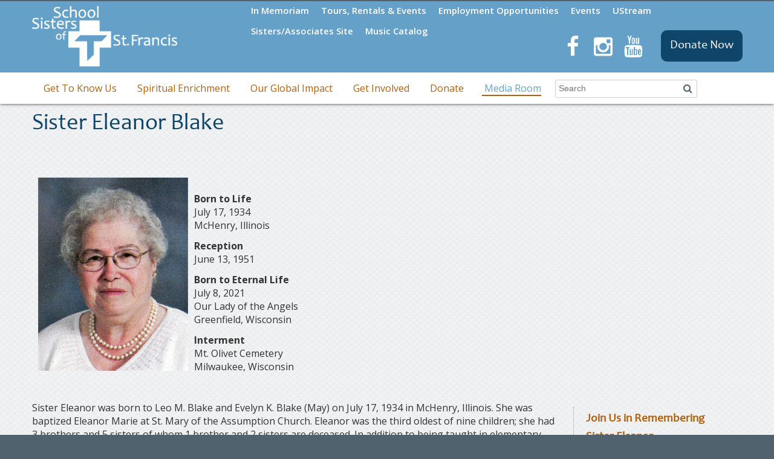

--- FILE ---
content_type: text/html; charset=utf-8
request_url: https://www.sssf.org/SSSF/Media-Room/In-Memoriam/In-Memoriam/Sister-Eleanor-Blake.htm
body_size: 11876
content:

<!doctype html>
<html id="htmlTag" xmlns="http://www.w3.org/1999/xhtml" class="Chrome 131_0 Chrome131 Unknown  titanDisplay">
    <head>
        <meta content="initial-scale=1,maximum-scale=4.0,minimum-scale=1.0,user-scalable=yes,width=device-width" name="viewport"/>
<!--<meta http-equiv="Content-Type" content="text/html; charset=utf-8" />-->
<script src="//ajax.googleapis.com/ajax/libs/jquery/2.2.0/jquery.min.js"></script>
<link href='https://fonts.googleapis.com/css?family=Open+Sans:400,300,600,700' rel='stylesheet' type='text/css'>
<link href="//maxcdn.bootstrapcdn.com/font-awesome/4.2.0/css/font-awesome.min.css" rel="stylesheet">

<link rel="stylesheet" type="text/css" href="/ClientCSS/font/flaticon.css">
<link rel="stylesheet" type="text/css" href="/ClientCSS/CANDARA/font.css">
<link rel="stylesheet" href="/CommonScripts/flexslider/flexslider.css" type="text/css" /> 

<!-- Google Tag Manager -->
<script>(function(w,d,s,l,i){w[l]=w[l]||[];w[l].push({'gtm.start':
new Date().getTime(),event:'gtm.js'});var f=d.getElementsByTagName(s)[0],
j=d.createElement(s),dl=l!='dataLayer'?'&l='+l:'';j.async=true;j.src=
'https://www.googletagmanager.com/gtm.js?id='+i+dl;f.parentNode.insertBefore(j,f);
})(window,document,'script','dataLayer','GTM-5GRV4BQ');</script>
<!-- End Google Tag Manager -->

<script src=https://api.bloomerang.co/v1/WebsiteVisit?ApiKey=pub_e4ab760e-bfc1-11ef-a8c7-06f08a1f75a9 type="text/javascript"></script>    
        <script language="javascript" type="text/javascript" src="/scripts/titanscripts.required.js"></script>
        <link type='text/css' rel='stylesheet' href='/ClientCss/sssfresponsive.css' /><link type='text/css' rel='stylesheet' href='/ClientCss/sssf_styles.css' />
        <meta name="creator" content="Titan CMS" />
        <title id="pageTitle">Sister Eleanor Blake</title>
        <META name='DocID' content='18023'>
<META name='Title' content='Sister Eleanor Blake'>
<META name='Keywords' content='Sister Eleanor Blake'>
<META name='Description' content=''>
<META name='Abstract' content=''>
         
        <link rel="alternate+rss" type="application/rss+xml" title="RSS" href="/display/WhatsNew.rss" />
        <script language="javascript" type="text/javascript" src="/scripts/titanscripts.js" async="async"></script>        
        
        
        
        
        <script src="/CommonScripts/jquery.bxslider.min.js"></script>
<link href="/ClientCSS/jquery.bxslider.css" rel="stylesheet" />
<script src="/CommonScripts/makeHeight.js"></script>
<script src="/CommonScripts/jquery.rwdImageMaps.min.js"></script>
<script src="/CommonScripts/breakpoints.js"></script>
<script src="/CommonScripts/fitvid.js"></script>
<script src="/CommonScripts/NWS/Modules.CommonScripts/modulemanager.js"></script>
<script src="/CommonScripts/sssf_site.js"></script>
<script src="/Commonscripts/Flexslider/jquery.flexslider-min.js"></script>

<!-- Google Tag Manager (noscript) -->
<noscript><iframe src="https://www.googletagmanager.com/ns.html?id=GTM-5GRV4BQ"
height="0" width="0" style="display:none;visibility:hidden"></iframe></noscript>
<!-- End Google Tag Manager (noscript) -->

<style>
p.dataInfo.recurrenceInfo {display:none;}
@media screen and (max-width:1170px){
.textInBound{top:0px !important;}
}
</style><link rel='shortcut icon' href='/SSSF/Assets/favicon3.ico' type='image/x-icon'></link><link rel='icon' href='/SSSF/Assets/favicon3.ico' type='image/x-icon'></link>
    </head>
    <body id="bodyTag" class="titanBody" onload="TitanLoad();" onclick="if (window[&#39;TitanClickHandler&#39;]) TitanClickHandler(this, event)">
        
        <form action="/SSSF/Media-Room/In-Memoriam/In-Memoriam/Sister-Eleanor-Blake.htm?" method="post" id="routerForm" name="routerForm" enctype="multipart/form-data">
<div>
<input type="hidden" name="__EVENTTARGET" id="__EVENTTARGET" value="" />
<input type="hidden" name="__EVENTARGUMENT" id="__EVENTARGUMENT" value="" />
<input type="hidden" name="__VIEWSTATE" id="__VIEWSTATE" value="KhkPXBXD/qERPshcKkigkvBaog2DnM1drm2XIe+SQGWFdB8Meh24HbeVOMCZi1CsHsXNsTlMnrz5dwLlU7Os4OuDIM/0E2UsKZsfVFvXWfnpJFBcicEqiubHwFpd34aSxJ/Wfkvy+qFaW99cmHZg64be5hbJPYn1shrK6By/d/7MAtK8sRQPiJaYEutJmMb9qgqpqrjA/Egv1m4GKAwMZZP7eROdc1cVltMCBfpZXfIqeMP74hv9mGpksPvCLub4Os9A2F1N0a6Wps6wG/HhEXhH1ZVB2Jn6C/pLTq7c//yN/0mpGuxRBl56Kq1lbsOY2EXrXVw+3pVi7f38b/muM7M1zHmT5fJA2fFPq6xJHM9teM8lLDKOoOD10MeOhRLG8F46NSGKpkCM9YtPLnkhvS5G1gSWfuA0Eo0DHaN0tW/LQHHtPg+UF+CTQxqGZQWyN7vuuIZ9+4ZuZer0sYdUwtOnainiL0YqYBWTI8+VaoAkskJwlScq90NfCaisi/CQiJGNaKIxnrFJb5jZCR4aXHcduQSUeI9NXdNH8sBm/O9W2/fzbgqnOKUB0GIsSyPu2K8ry+Um5EtZLqPKmHjgqPnANNr63vSGH1SngVGU0iJAjYpLsuY0oLGpoCcuUZ2vRkh9Jq8meyCZ9PLfgIAHpb1sxpm+T8AXdWiLkKh4e6KTTqiVfgEayI/PGwWpfOERw0EgvHSHy408qD+L5Or5tWn5HLGkvS+iddMXXb4zb2UGcqx4eZWjzpItxrDn/[base64]/lxq/tkvkJEFkd0a52S18pWYX0qih/H4VBRfkFfcsOS5CvQyOQMOMGkkPDyJ2bZKVMLPnmHLIqXByCJbmK6Et7g1iOwWYYdJnFcNjJ9vzhc/vfxQupti0LAF5U8iVJ6aAQ9qZPp4V0NPZphH/Q3XgMtPyDHkQTwT+v+dWC6ufOqnDqZfNdngc44WSJ7GKCugjFwOze5szCaj+V0u+BG6UO2fL0rYpnfsvoZo+Ww==" />
</div>

<script type="text/javascript">
//<![CDATA[
var theForm = document.forms['routerForm'];
if (!theForm) {
    theForm = document.routerForm;
}
function __doPostBack(eventTarget, eventArgument) {
    if (!theForm.onsubmit || (theForm.onsubmit() != false)) {
        theForm.__EVENTTARGET.value = eventTarget;
        theForm.__EVENTARGUMENT.value = eventArgument;
        theForm.submit();
    }
}
//]]>
</script>


<script src="/WebResource.axd?d=pynGkmcFUV13He1Qd6_TZNEdyz9w6qWZBlacsCn49t8ZRYfMFAgm_eSZI3-BeDcX_zdkRPMiIotjs56WNvUv8g2&amp;t=638901356248157332" type="text/javascript"></script>


<script src="/ScriptResource.axd?d=NJmAwtEo3Ipnlaxl6CMhvqAu_bDew2ZNCvhdWBqflsEyF39uyAqfrExdSoMNo1vX_OoeRpLtoUvyQGBSs870VEg7fw2Q3Qq9DvtTBav8hNG1GtmQ8x-QNXanAwEbHvF1QvaXtAmxbx8mRpE-STAY66Bk0LL1ym70YcTKohbB2Jg1&amp;t=5c0e0825" type="text/javascript"></script>
<script src="/ScriptResource.axd?d=dwY9oWetJoJoVpgL6Zq8OLJLcDTOsSumm1Cw4lOopEYjCQG0PgR76x8jyEuThsTQnLol6zyd26CVF6W66RNr1_-IPs2TnlPQ9Na_pwHlsJyJSixXxOnxiM_Qo3Pt7-RCU2dwyoep9pmgUGAPKrDYZ4xg_3MNFDYrWYgSXxeG6DI1&amp;t=5c0e0825" type="text/javascript"></script>
<script src="/display/components/Blocks/FormBlock/Support/FormBlockAjax.asmx/js" type="text/javascript"></script>
<div>

	<input type="hidden" name="__VIEWSTATEGENERATOR" id="__VIEWSTATEGENERATOR" value="F2287FB4" />
</div>
            <script type="text/javascript">
//<![CDATA[
Sys.WebForms.PageRequestManager._initialize('globalScriptManager', 'routerForm', [], [], [], 90, '');
//]]>
</script>

            
<div id="printHeader">
    <div class="siteBounds">
        
    </div>
</div>
<div id="contentWrapper">
    <div id="headerWrapper">
        <div id="utilityWrapper">
            <div class="siteBounds">
                <div class="utilityNavContainer">
                    <!--BeginNoIndex--><ul navName="Utility" navZone="$Zone"><li class="navFirst current"><a href="/SSSF/Media-Room/In-Memoriam.htm" class="current">In Memoriam</a></li><li><a href="/tours-rentals-events.htm">Tours, Rentals & Events</a></li><li><a href="/SSSF/Get-Involved/Employment-Opportunities.htm">Employment Opportunities</a></li><li><a href="/Events.htm">Events</a></li><li><a target="_blank" href="https://video.ibm.com/channel/school-sisters-of-st-francis">UStream</a></li><li><a target="_blank" href="https://members.sssf.org">Sisters/Associates Site</a></li><li class="navLast"><a target="_blank" href="/SSSF/Our-Global-Impact/United-States/Music-Ministry/Catalog-of-Music.htm">Music Catalog</a></li></ul><!--EndNoIndex-->
                </div>
            </div>
        </div>
        <div id="topControlsWrapper">
            <div class="siteBounds">
                <div id="logoControlContainer">
                    <a href='/SSSF.htm'><img src='/SSSF/sssflogo_white_blue.png' border='0' alt=''/></a>
                </div>
                <div class="donateButton">
                    <div blockInfo="Freeform New100 CenterZone TitanBlock" class="Freeform New100 CenterZone TitanBlock"><p><span class="button"><a href="https://www.sssf.org/Donate/Donatenow.htm/" linktype="3" target="_blank">Donate Now</a></span>
</p>
</div>
                </div>
                <div class="socialMedia">
                    <div blockInfo="Freeform SocialMediaIcons New100 CenterZone TitanBlock" class="Freeform SocialMediaIcons New100 CenterZone TitanBlock"><ul>
  <li><a href="https://www.facebook.com/schoolsistersofstfrancis" linktype="3" target="_blank"><em class="fa fa-facebook"><span>Facebook</span></em></a></li>
  <li><a href="https://www.instagram.com/sssfcommunity/" linktype="3" target="_blank"><em class="fa fa-instagram"><span>Instagram</span></em></a></li>
  <li><a href="https://www.youtube.com/user/sssfmke" linktype="3" target="_blank"><em class="fa fa-youtube"><span>YouTube</span></em></a></li>

</ul>
</div>
                </div>
            </div>
        </div>
        <div id="topNavWrapper">
            <div class="siteBounds">
                <div id="topControls">
                    <!--BeginNoIndex--><ul class="menu"><li class="navFirst"><a href="/SSSF/Get-To-Know-Us.htm" class="hasChild"><span class="arrow"> </span><span>Get To Know Us</span></a><ul><li><a href="/SSSF/Get-To-Know-Us/Archives.htm"><span>Archives</span></a></li><li><a href="/SSSF/Get-To-Know-Us/Mission--Vision.htm"><span>Mission & Vision</span></a></li><li><a href="/SSSF/Get-To-Know-Us/History.htm"><span>History</span></a></li><li><a href="/SSSF/Get-To-Know-Us/Direction-and-Philosophy.htm"><span>Direction and Philosophy</span></a></li><li><a href="/SSSF/Get-To-Know-Us/Archives/Heritage-Room1.htm"><span>Heritage Room</span></a></li></ul></li><li><a href="/SSSF/Spiritual-Enrichment.htm" class="hasChild"><span class="arrow"> </span><span>Spiritual Enrichment</span></a><ul><li><a href="/SSSF/Spiritual-Enrichment/Prayer-Requests.htm"><span>Prayer Requests</span></a></li><li><a href="/SSSF/Spiritual-Enrichment/Prayer-for-Peace.htm"><span>Prayer for Peace</span></a></li><li><a href="/SSSF/Spiritual-Enrichment/Reflections.htm"><span>Reflections</span></a></li><li><a href="/SSSF/Spiritual-Enrichment/Chapel.htm"><span>St. Joseph Chapel</span></a></li></ul></li><li><a href="/SSSF/Our-Global-Impact.htm" class="hasChild"><span class="arrow"> </span><span>Our Global Impact</span></a><ul><li><a href="/SSSF/Our-Global-Impact/United-States.htm"><span>United States</span></a></li><li><a href="/SSSF/Our-Global-Impact/Latin-America.htm"><span>Latin America</span></a></li><li><a href="/SSSF/Our-Global-Impact/India.htm"><span>India</span></a></li><li><a href="/SSSF/Our-Global-Impact/Europe.htm"><span>Europe</span></a></li><li><a href="/SSSF/Our-Global-Impact/Mission-Funding-Priorities.htm"><span>Mission Funding Priorities</span></a></li></ul></li><li><a href="/SSSF/Get-Involved.htm" class="hasChild"><span class="arrow"> </span><span>Get Involved</span></a><ul><li><a href="/SSSF/Get-Involved/Become-a-Sister.htm"><span>Become a Sister</span></a></li><li><a href="/SSSF/Get-Involved/Become-a-lay-Associate.htm"><span>Become a Lay Associate </span></a></li><li><a href="/SSSF/Get-Involved/Employment-Opportunities.htm"><span>Employment Opportunities</span></a></li><li><a href="/SSSF/Get-Involved/Justice-and-Peace.htm"><span>Justice, Peace, and Integrity of Creation</span></a></li></ul></li><li><a href="/Donate.htm" class="hasChild"><span class="arrow"> </span><span>Donate</span></a><ul><li><a href="/SSSF/Donate/Make-a-Gift.htm"><span>Make a Gift</span></a></li><li><a href="/SSSF/Donate/Planned-Giving.htm"><span>Planned Giving</span></a></li><li><a href="/Donate/Donatenow.htm"><span>Donate Now</span></a></li><li><a target="_blank" href="/SSSF/Documents/Donate/donor-honor-roll-listing-24-25.pdf"><span>Donor Honor Roll </span></a></li><li><a href="/Donate/Matching-Gifts-Program.htm"><span>Matching Gifts Program</span></a></li></ul></li><li class="navLast"><a href="/SSSF/Media-Room.htm" class="hasChild current"><span class="arrow"> </span><span>Media Room</span></a><ul><li><a href="/SSSF/Media-Room/In-Memoriam.htm" class="current"><span>In Memoriam</span></a></li><li><a href="/SSSF/Media-Room/Publications.htm"><span>Publications</span></a></li><li><a href="/SSSF/Media-Room/2024-Jubilarians/2025-Jubilarians.htm"><span>2025 Jubilarians</span></a></li><li><a href="/SSSF/Media-Room/From-the-Desk-of-Sister-Louise-Bernier.htm"><span>From the Desk of Sister Louise Bernier</span></a></li></ul></li></ul><!--EndNoIndex-->
                </div>
            </div>
        </div>		
		<div class="searchBarContainer">
			<!--BeginNoIndex--><input type="text" id="searchTerms" name="searchTerms" maxlength="200" value="" onkeydown="DefaultButton(event, document.getElementById('searchGo'))" placeholder="" aria-label="Search by Keyword" /> 
            <input type="button" value="Search" id="searchGo" name="searchGo" class="search" aria-label="Search" onclick="SearchSubmit('/Search-Results.htm', document.getElementById('searchTerms'))" /><!--EndNoIndex-->
		</div>
    </div>
</div>
<div id="featureWrapper">
    <div id="featureImageWrapper">
        
    </div>
    <div id="featureTextWrapper">
    </div>
    <div class="textInBound">
        <div class="siteBounds">
            
        </div>
    </div>
    <div class="featureCalloutWrapper">
        <div class="siteBounds">
            
        </div>
    </div>
</div>
<div id="mainBody">
    <div id="pageTools">
        <div class="siteBounds">
            
        </div>
    </div>
	<div id="titleArea">
        <div class="siteBounds">
            <h1>Sister Eleanor Blake</h1>
        </div>
    </div>
    <div id="contentArea">
        <div blockInfo="Freeform New100 CenterZone TitanBlock" class="Freeform New100 CenterZone TitanBlock"><p><img align="left" alt="Eleanor Blake" border="0" hspace="10" src="/SSSF/Images/News-Room/in-memoriam/blake-elanor.jpeg?Medium" style="" title="Eleanor Blake" vspace="10" /></p>

<p>&nbsp;</p>

<p><strong>Born to Life</strong><br />
July 17, 1934<br />
McHenry, Illinois</p>

<p><strong>Reception</strong><br />
June 13, 1951</p>

<p><strong>Born to Eternal Life</strong><br />
July 8, 2021<br />
Our Lady of the Angels<br />
Greenfield, Wisconsin</p>

<p><strong>Interment</strong><br />
Mt. Olivet Cemetery<br />
Milwaukee, Wisconsin</p>

<p>&nbsp;</p>
</div><div blockInfo="Float75 Freeform New100 CenterZone TitanBlock" class="Float75 Freeform New100 CenterZone TitanBlock"><p>Sister Eleanor was born to Leo M. Blake and Evelyn K. Blake (May) on July 17, 1934 in McHenry, Illinois. She was baptized Eleanor Marie at St. Mary of the Assumption Church. Eleanor was the third oldest of nine children; she had 3 brothers and 5 sisters of whom 1 brother and 2 sisters are deceased. In addition to being taught in elementary school by the School Sisters of St. Francis, Eleanor had lots of contact with the sisters since the family lived across the street from the church.</p>

<p>After 8th grade Eleanor decided that she didn&rsquo;t want to go to high school. Her mother asked her older sister Elaine, to try to convince her to go, but Eleanor refused and told her she was going to the convent. She hadn&rsquo;t told their mother yet. Her decision may have been influenced by her three aunts, Sisters Jeremia, Ildefons and Arcadia who would stay at the parish convent when they came for home visits. Eleanor entered our community in 1949. At her reception in 1951, she received the name Sister Charles Marie. Later she returned to her baptismal name &ndash; Eleanor.</p>

<p>During her novitiate Sister Eleanor worked in the Motherhouse kitchen. After her Profession she was sent on mission and served as a homemaker in various convents in Illinois. Her last ministry was at St. Isidore Parish in Bloomingdale. She loved planning big meals for the many priests who would attend the Confirmation ceremonies. They loved her tasty dishes and she enjoyed their compliments. She was well-known as a great cook and homemaker not only in the parish, but in the DuPage corner of the Joliet diocese. Anyone entering the apartment building where Sister Eleanor lived could smell her wonderful cookies and breads. If a neighbor helped her with anything, they were always thanked with a bag of cookies or bread. Sister Eleanor also shared her gifts of food and bakery with the Sisters at celebrations in the Rockford province. And she was renowned for her extra-large plate of cookies that was auctioned each year at the Fall Festival in Milwaukee.</p>

<p>Sister Eleanor stayed in close contact with her family. To them she was known as Sister Re-Re. She got this nickname because her older sister Mitzi who was only a toddler when Eleanor was born couldn&rsquo;t say Eleanor and shortened Marie to Re-Re</p>

<p>Sister Eleanor liked to read. She subscribed to many magazines and collected cookbooks. But her favorite pastime was playing BINGO and she attended St. Matthew&rsquo;s parish bingo every week.&nbsp; At times she would bring her bakery and people were eager to buy it from her.</p>

<p>In 2020 when her health was declining, she retired and moved to Milwaukee, first to Maryhill Convent and shortly thereafter to Our Lady of the Angels in Greenfield where she continued playing bingo.</p>

<p>Sister Eleanor was a happy &ldquo;people person&rdquo; and enjoyed an evening out with friends or family. Her laugh was contagious. She listened well and made others feel like she was really focused on them. She had a beautiful &ldquo;Presence&rdquo; with others. And now she in enjoying being in the presence of God to whom she dedicated her life.</p>
</div><div blockInfo="Card Float25 FormEditor New50 CenterZone TitanBlock" class="Card Float25 FormEditor New50 CenterZone TitanBlock"><input type="hidden" name="cmsFormsControl_ProcessingState" id="cmsFormsControl_ProcessingState" value="Entry" /><div id="DataDiv_2556" blockID="2556"><!--BeginNoIndex--><div id="cmsFormsControl_2556_ProcessingKey" token="FeumdBvhH9PZJ8asjJIo4U5aYRUqJdGU-bIJzacI6oA1" style="display:none"><input type="hidden" id="cmsForms_2556_key" name="cmsForms_2556_key" value="MTQ3ODk3NjEzMzcxNzQyMzY1" /></div><div width="98%" class="ErrorMessage" id="VerifyMessage_2556" style="display:none">
                Please review the information below.  If everything is correct, click “Send”.  To go back and edit your entries, click “Edit”. 
            </div><div class="ErrorMessage" id="cmsForms_DataNotProvided_2556" style="display:none">
                The following required items were not provided or are in the wrong format.  Please provide the required responses and submit again:<br /><br /></div><!--EndNoIndex--><h5><strong>Join Us in</strong><strong> Remembering </strong></h5><h5><strong>Sister Eleanor</strong></h5><p>We encourage you to share your loving memories of Sister&rsquo;s life and ministry using the online form on this page. Your submission will be reviewed by the community and posted to this page promptly.</p><p>Name:</p><p><input errormessage="" id="cmsForms_name" isrequired="false" maxlength="100" name="cmsForms_name" onfocus="if (this.value == this.defaultValue) this.select();" regexp="" rows="1" style="width: 325px;" type="text" validationtype="None" /></p><p>Email Address:</p><p><input errormessage="" id="cmsForms_email" isrequired="false" maxlength="100" name="cmsForms_email" onfocus="if (this.value == this.defaultValue) this.select();" regexp="" rows="1" style="width: 325px;" type="text" validationtype="None" /></p><p><textarea errormessage="" id="cmsForms_memories" isrequired="false" maxlength="500" name="cmsForms_memories" onfocus="if (this.value == this.defaultValue) this.select();" regexp="" rows="15" style="width: 325px;" validationtype="None"></textarea></p><!--BeginNoIndex--><div class="buttons" id="SubmitButtons_2556" style="display:none"><input type="button" id="formSubmit2556" value="Submit" onclick="javascript:SFSubmitForm('18023', '2556', '0', '0', 'ajax');" class="formBlockSubmit" /></div><div class="buttons" id="ConfirmButtons_2556" style="display:none"><input type="button" value="Send" onclick="javascript:SFFinalFormSubmit('18023', '2556', '0', 'ajax');" class="formBlockSubmit" /> 
                <input type="button" onclick="javascript:SFReturnToEdit('2556');" value="Edit" class="formBlockEdit" /></div><script type="text/javascript">
                    if (window[''])
                        window[''](2556);
                
                if (!document.getElementById("cmsForms_submitUDF"))
                    document.getElementById("SubmitButtons_2556").style.display = "block";
            </script><!--EndNoIndex--></div><!--BeginNoIndex--><div id="ThankYouDiv_2556" style="display:none;"><h5>Thank you!</h5><p>Your submission will be reviewed by the community and posted to this page promptly.</p> 
                        </div><!--EndNoIndex--></div><div blockInfo="Freeform New100 CenterZone TitanBlock" class="Freeform New100 CenterZone TitanBlock"><h5><strong>A Recording of Sister&rsquo;s Funeral Mass is Available for Viewing</strong></h5>

<p>You may watch a videorecording of Sister&rsquo;s Funeral Mass on our Ustream channel:<a href="https://video.ibm.com/channel/school-sisters-of-st-francis" linktype="3" target="_blank"> https://video.ibm.com/channel/school-sisters-of-st-francis</a></p>

<p><a href="/SSSF/Documents/News-Room/In-Memoriam/OW.EleanorBlake.pdf" linktype="4" target="_blank">Download the Order of Worship</a></p>

<p><a href="/SSSF/Documents/News-Room/In-Memoriam/POFSisterEleanorBlake.pdf" linktype="4" target="_blank">Download the Prayer of the Faithful</a></p>
</div><div blockInfo="Freeform New100 CenterZone TitanBlock" class="Freeform New100 CenterZone TitanBlock"><p><a href="/SSSF/Media-Room/In-Memoriam/In-Memoriam.htm" linktype="2" target="_self">&lt; Back to Main In Memoriam Page </a></p>
</div>
    </div>
</div>
<div id="footer">
    <div class="siteBounds">
		<div id="footerLeft" class="Float33">
			<div blockInfo="Freeform New100 CenterZone TitanBlock" class="Freeform New100 CenterZone TitanBlock"><p><a href="/SSSF.htm" linktype="2" target="_self"><img alt="" src="/SSSF/sssflogo_black_green.png?Small" /></a></p>
</div>
		</div>
		<div id="footerMiddle" class="Float33">
			<div blockInfo="Freeform New100 CenterZone TitanBlock" class="Freeform New100 CenterZone TitanBlock"><h4>Get In Touch With Us
</h4>
<p>1501 S. Layton Blvd.,
  <br />
  Milwaukee, WI&nbsp; 53215, USA
</p>
<p>(414) 384-4105
</p>
<p><span class="button"><a href="https://www.sssf.org/Contact-Us.htm" linktype="2" target="_self">Contact Us</a></span>
</p>
</div>
		</div>
		<div id="footerRight" class="Float33">
			<div blockInfo="SharePage New100 CenterZone TitanBlock" class="SharePage New100 CenterZone TitanBlock"><div blockInfo="Freeform SocialMediaIcons New100 CenterZone TitanBlock" class="Freeform SocialMediaIcons New100 CenterZone TitanBlock"><ul>
  <li><a href="https://www.facebook.com/schoolsistersofstfrancis" linktype="3" target="_blank"><em class="fa fa-facebook"><span>Facebook</span></em></a></li>
  <li><a href="https://www.instagram.com/sssfcommunity/" linktype="3" target="_blank"><em class="fa fa-instagram"><span>Instagram</span></em></a></li>
  <li><a href="https://www.youtube.com/user/sssfmke" linktype="3" target="_blank"><em class="fa fa-youtube"><span>YouTube</span></em></a></li>

</ul>
</div></div>
		</div>
		<div id="footerBottom">
			<div blockInfo="Freeform New100 CenterZone TitanBlock" class="Freeform New100 CenterZone TitanBlock"><p><a href="/OffNav/Sitemap.htm" linktype="2" target="_self">Sitemap</a>&nbsp;| <a href="/OffNav/Utility-Nav/Privacy-Policy.htm" linktype="2" target="_self">Privacy Policy</a>&nbsp;</p>
</div>
		</div>
		<div id="copyRight">
			&#169; 2025 School Sisters of St. Francis
		</div>
		<div id="poweredBy">
			This site is powered by the <a href="http://www.titancms.com" target="_blank">Northwoods Titan Content Management System</a>
		</div>
    </div>
</div>
<div id="scrollTop" style="display: none;">
    <div id="scrollTopButton"><i class="fa fa-chevron-up fa-2x"></i></div>
</div>
<div id="mobileNavWrapper">
    <span class="close">X</span>
    <div class="searchBarContainer">
        <!--BeginNoIndex--><input type="text" id="searchBar2_searchTerms" name="searchBar2_searchTerms" maxlength="200" value="" onkeydown="DefaultButton(event, document.getElementById('searchBar2_searchGo'))" placeholder="" aria-label="Search by Keyword" /> 
            <input type="button" value="Search" id="searchBar2_searchGo" name="searchBar2_searchGo" class="search" aria-label="Search" onclick="SearchSubmit('/Search-Results.htm', document.getElementById('searchBar2_searchTerms'))" /><!--EndNoIndex-->
    </div>
    <div id="mobileNavContainer">
        <div id="mobileSocialMedia">
            
        </div>
        <div id="mobileNav">
            <!--BeginNoIndex--><ul class="menu"><li class="navFirst"><a href="/SSSF/Get-To-Know-Us.htm" class="hasChild"><span class="arrow"> </span><span>Get To Know Us</span></a><ul><li><a href="/SSSF/Get-To-Know-Us/Archives.htm"><span>Archives</span></a></li><li><a href="/SSSF/Get-To-Know-Us/Mission--Vision.htm"><span>Mission & Vision</span></a></li><li><a href="/SSSF/Get-To-Know-Us/History.htm"><span>History</span></a></li><li><a href="/SSSF/Get-To-Know-Us/Direction-and-Philosophy.htm"><span>Direction and Philosophy</span></a></li><li><a href="/SSSF/Get-To-Know-Us/Archives/Heritage-Room1.htm"><span>Heritage Room</span></a></li></ul></li><li><a href="/SSSF/Spiritual-Enrichment.htm" class="hasChild"><span class="arrow"> </span><span>Spiritual Enrichment</span></a><ul><li><a href="/SSSF/Spiritual-Enrichment/Prayer-Requests.htm"><span>Prayer Requests</span></a></li><li><a href="/SSSF/Spiritual-Enrichment/Prayer-for-Peace.htm"><span>Prayer for Peace</span></a></li><li><a href="/SSSF/Spiritual-Enrichment/Reflections.htm"><span>Reflections</span></a></li><li><a href="/SSSF/Spiritual-Enrichment/Chapel.htm"><span>St. Joseph Chapel</span></a></li></ul></li><li><a href="/SSSF/Our-Global-Impact.htm" class="hasChild"><span class="arrow"> </span><span>Our Global Impact</span></a><ul><li><a href="/SSSF/Our-Global-Impact/United-States.htm"><span>United States</span></a></li><li><a href="/SSSF/Our-Global-Impact/Latin-America.htm"><span>Latin America</span></a></li><li><a href="/SSSF/Our-Global-Impact/India.htm"><span>India</span></a></li><li><a href="/SSSF/Our-Global-Impact/Europe.htm"><span>Europe</span></a></li><li><a href="/SSSF/Our-Global-Impact/Mission-Funding-Priorities.htm"><span>Mission Funding Priorities</span></a></li></ul></li><li><a href="/SSSF/Get-Involved.htm" class="hasChild"><span class="arrow"> </span><span>Get Involved</span></a><ul><li><a href="/SSSF/Get-Involved/Become-a-Sister.htm"><span>Become a Sister</span></a></li><li><a href="/SSSF/Get-Involved/Become-a-lay-Associate.htm"><span>Become a Lay Associate </span></a></li><li><a href="/SSSF/Get-Involved/Employment-Opportunities.htm"><span>Employment Opportunities</span></a></li><li><a href="/SSSF/Get-Involved/Justice-and-Peace.htm"><span>Justice, Peace, and Integrity of Creation</span></a></li></ul></li><li><a href="/Donate.htm" class="hasChild"><span class="arrow"> </span><span>Donate</span></a><ul><li><a href="/SSSF/Donate/Make-a-Gift.htm"><span>Make a Gift</span></a></li><li><a href="/SSSF/Donate/Planned-Giving.htm"><span>Planned Giving</span></a></li><li><a href="/Donate/Donatenow.htm"><span>Donate Now</span></a></li><li><a target="_blank" href="/SSSF/Documents/Donate/donor-honor-roll-listing-24-25.pdf"><span>Donor Honor Roll </span></a></li><li><a href="/Donate/Matching-Gifts-Program.htm"><span>Matching Gifts Program</span></a></li></ul></li><li class="navLast"><a href="/SSSF/Media-Room.htm" class="hasChild current"><span class="arrow"> </span><span>Media Room</span></a><ul><li><a href="/SSSF/Media-Room/In-Memoriam.htm" class="current"><span>In Memoriam</span></a></li><li><a href="/SSSF/Media-Room/Publications.htm"><span>Publications</span></a></li><li><a href="/SSSF/Media-Room/2024-Jubilarians/2025-Jubilarians.htm"><span>2025 Jubilarians</span></a></li><li><a href="/SSSF/Media-Room/From-the-Desk-of-Sister-Louise-Bernier.htm"><span>From the Desk of Sister Louise Bernier</span></a></li></ul></li></ul><!--EndNoIndex-->
        </div>
        <div id="mobileUtilityWrapper">
            <!--BeginNoIndex--><ul navName="Utility" navZone="$Zone"><li class="navFirst current"><a href="/SSSF/Media-Room/In-Memoriam.htm" class="current">In Memoriam</a></li><li><a href="/tours-rentals-events.htm">Tours, Rentals & Events</a></li><li><a href="/SSSF/Get-Involved/Employment-Opportunities.htm">Employment Opportunities</a></li><li><a href="/Events.htm">Events</a></li><li><a target="_blank" href="https://video.ibm.com/channel/school-sisters-of-st-francis">UStream</a></li><li><a target="_blank" href="https://members.sssf.org">Sisters/Associates Site</a></li><li class="navLast"><a target="_blank" href="/SSSF/Our-Global-Impact/United-States/Music-Ministry/Catalog-of-Music.htm">Music Catalog</a></li></ul><!--EndNoIndex-->
        </div>
    </div>
</div>
<div id="printFooter">
    <div class="siteBounds">
        
    </div>
</div>
 
            <input type='hidden' id='flowPlayerSettings' baseDir='/display/components/Blocks/Freeform_CK/ckeditor/plugins/titanflowplayer/' js='flowplayer-3.2.11.min.js' swf='flowplayer-3.2.12.swf' pseudo='flowplayer.pseudostreaming-3.2.9.swf'  Modern='flowplayer.controls-3.2.12.swf' Air='flowplayer.controls-air-3.2.12.swf' Tube='flowplayer.controls-tube-3.2.12.swf'/>          
        </form>
        
    </body>
</html>


--- FILE ---
content_type: text/css; charset=utf-8
request_url: https://www.sssf.org/ClientCSS/font/flaticon.css
body_size: 330
content:
@font-face{font-family:"Flaticon";src:url("./Flaticon.eot");src:url("./Flaticon.eot?#iefix") format("embedded-opentype"),url("./Flaticon.woff") format("woff"),url("./Flaticon.ttf") format("truetype"),url("./Flaticon.svg#Flaticon") format("svg");font-weight:normal;font-style:normal}@media screen and (-webkit-min-device-pixel-ratio:0){@font-face{font-family:"Flaticon";src:url("./Flaticon.svg#Flaticon") format("svg")}}[class^="flaticon-"]:before,[class*=" flaticon-"]:before,[class^="flaticon-"]:after,[class*=" flaticon-"]:after{font-family:Flaticon;font-size:20px;font-style:normal;margin-left:20px}.flaticon-books8:before{content:""}.flaticon-business:before{content:""}.flaticon-calendar68:before{content:""}.flaticon-charity:before{content:""}.flaticon-contract11:before{content:""}.flaticon-fire:before{content:""}.flaticon-giving-love:before{content:""}.flaticon-hands11:before{content:""}.flaticon-holy-cross:before{content:""}.flaticon-home4:before{content:""}.flaticon-loving4:before{content:""}.flaticon-nature:before{content:""}.flaticon-newspaper1:before{content:""}.flaticon-old-church:before{content:""}.flaticon-open-book-top-view:before{content:""}.flaticon-photo-camera:before{content:""}.flaticon-prayer:before{content:""}.flaticon-school1:before{content:""}.flaticon-telephone46:before{content:""}

--- FILE ---
content_type: text/css; charset=utf-8
request_url: https://www.sssf.org/ClientCSS/CANDARA/font.css
body_size: 28
content:
@font-face{font-family:'CANDARA';src:url('./CANDARA.eot');src:local('CANDARA'),url('./CANDARA.woff') format('woff'),url('./CANDARA.ttf') format('truetype')}.fontsforweb_fontid_1398{font-family:'CANDARA' !important}

--- FILE ---
content_type: text/css; charset=utf-8
request_url: https://www.sssf.org/ClientCss/sssfresponsive.css
body_size: 29289
content:
div.loading,div.classifications,div.SegmentedSearch div.message{clear:both;display:none}div.SegmentedSearch div.loading div{display:none}div.loading.waiting,div.SegmentedSearch div.loading,div.SegmentedSearch div.loading div.message{display:block}#mainBody div.Freeform ul,#mainBody div.FAQ dl ul,#mainBody div.FormEditor ul,#mainBody div.SiteMap ul,#mainBody div.Product ul{margin-left:19px;padding-left:0}#mainBody div.Product div.select ul{margin-left:0}.IE7 #mainBody div.Freeform ul,.IE7 #mainBody div.FAQ dl ul,.IE7 #mainBody div.FormEditor ul,.IE7 #mainBody div.Product ul,.IE8 #mainBody div.Freeform ul,.IE8 #mainBody div.FAQ dl ul,.IE8 #mainBody div.FormEditor ul,.IE8 #mainBody div.Product ul{margin-left:22px;padding-left:0}#mainBody div.Freeform ol,#mainBody div.FAQ dl ol,#mainBody div.FormEditor ol,#mainBody div.Product ol{margin-left:25px;padding-left:0}.IE7 #mainBody div.Freeform ol,.IE7 #mainBody div.FAQ dl ol,.IE7 #mainBody div.FormEditor ol,.IE7 #mainBody div.Product ol,.IE8 #mainBody div.Freeform ol,.IE8 #mainBody div.FAQ dl ol,.IE8 #mainBody div.FormEditor ol,.IE8 #mainBody div.Product ol{margin-left:30px;padding-left:0}div.SegmentedSearch div.SearchResults div.seeAllResults a,div.SegmentedSearch div.SearchResults p.linkURL a,div.ProductRL .urlText a,div.FAQ ul a,div.FAQ ul a:hover,div.FAQ ul a:focus,div.FAQ ul a:active,div.FAQ dl dd a.ToTop,div.Aggregation div.alpha a,div.Aggregation div.alpha a:hover,div.Aggregation div.alpha a:focus,div.Aggregation div.alpha a:active,div.OneCol p.averageRating a,div.TwoCol p.averageRating a,div.tocList p.averageRating a,div.otherStuff p.averageRating a,div.OneCol h4 a,div.TwoCol h4 a,div.SiteMap h4 a,div.tocList h4 a,div.Product h4 a,div.ColOne h4 a,div.ColTwo h4 a,div.ColThree h4 a,div.ColFour h4 a,div.ColFive h4 a,div.OneCol p.linkText a,div.TwoCol p.linkText a,div.tocList p.linkText a,div.Product p.linkText a,div.DataList p.linkText a,div.OneCol h4 a:hover,div.OneCol h4 a:focus,div.OneCol h4 a:active,div.TwoCol h4 a:hover,div.TwoCol h4 a:focus,div.TwoCol h4 a:active,div.SiteMap li a,div.Aggregation div.alpha div h4 a:hover,div.Aggregation div.alpha div h4 a:focus,div.Aggregation div.alpha div h4 a:active,div.Product h4 a:hover,div.Product h4 a:focus,div.Product h4 a:active,div.ColOne h4 a:hover,div.ColOne h4 a:focus,div.ColOne h4 a:active,div.ColTwo h4 a:hover,div.ColTwo h4 a:focus,div.ColTwo h4 a:active,div.ColThree h4 a:hover,div.ColThree h4 a:focus,div.ColThree h4 a:active,div.ColFour h4 a:hover,div.ColFour h4 a:focus,div.ColFour h4 a:active,div.ColFive h4 a:hover,div.ColFive h4 a:focus,div.ColFive h4 a:active,div.Product div.linkText a,div.DataList div.linkText a,div.OneCol p.linkComments a,div.TwoCol p.linkComments a,div.tocList p.linkComments a,div.Product p.linkComments a,div.DataList p.linkComments a,div.Product div.urlText a,div.DataList div.urlText a,div.Calendar span.attachment a,ul.paginationFooter a,ul.pagination a,div.Product .sorter ul li a,div.Product .category h3 a,div.Product .products h3 a,div.DataList .sorter ul li a,div.DataList .category h3 a,div.DataList .products h3 a,div.logInForm a,div.accountProfile a{text-decoration:none}div.SegmentedSearch div.SearchResults div.seeAllResults a:hover,div.SegmentedSearch div.SearchResults div.seeAllResults a:focus,div.SegmentedSearch div.SearchResults div.seeAllResults a:active,div.SegmentedSearch div.SearchResults p.linkURL a:hover,div.SegmentedSearch div.SearchResults p.linkURL a:focus,div.SegmentedSearch div.SearchResults p.linkURL a:active,div.ProductRL .urlText a:hover,div.ProductRL .urlText a:focus,div.ProductRL .urlText a:active,div.FAQ dl ul a,div.FAQ dl ul a:hover,div.FAQ dl ul a:focus,div.FAQ dl ul a:active,div.Aggregation div.alpha div a:hover,div.Aggregation div.alpha div a:focus,div.Aggregation div.alpha div a:active,div.SiteMap li a:hover,div.SiteMap li a:focus,div.SiteMap li a:active,div.OneCol p.linkText a:hover,div.OneCol p.linkText a:focus,div.OneCol p.linkText a:active,div.TwoCol p.linkText a:hover,div.TwoCol p.linkText a:focus,div.TwoCol p.linkText a:active,div.ColOne p.linkText a:hover,div.ColOne p.linkText a:focus,div.ColOne p.linkText a:active,div.ColTwo p.linkText a:hover,div.ColTwo p.linkText a:focus,div.ColTwo p.linkText a:active,div.ColThree p.linkText a:hover,div.ColThree p.linkText a:focus,div.ColThree p.linkText a:active,div.ColFour p.linkText a:hover,div.ColFour p.linkText a:focus,div.ColFour p.linkText a:active,div.ColFive p.linkText a:hover,div.ColFive p.linkText a:focus,div.ColFive p.linkText a:active,div.tocList p.linkText a:hover,div.tocList p.linkText a:focus,div.tocList p.linkText a:active,div.OneCol p.linkComments a:hover,div.OneCol p.linkComments a:focus,div.OneCol p.linkComments a:active,div.TwoCol p.linkComments a:hover,div.TwoCol p.linkComments a:focus,div.TwoCol p.linkComments a:active,div.tocList p.linkComments a:hover,div.tocList p.linkComments a:focus,div.tocList p.linkComments a:active,div.Product div.linkText a:hover,div.Product div.linkText a:focus,div.DataList div.linkText a:active,div.DataList div.linkText a:hover,div.DataList div.linkText a:focus,div.Product div.linkText a:active,div.Product p.linkComments a:hover,div.Product p.linkComments a:focus,div.Product div.urlText a:hover,div.Product div.urlText a:focus,div.Product div.urlText a:active div.Calendar span.attachment a:hover,div.Calendar span.attachment a:focus,div.Calendar span.attachment a:active,ul.paginationFooter a:hover,ul.paginationFooter a:focus,ul.paginationFooter a:active,ul.pagination a:hover,ul.pagination a:focus,ul.pagination a:active,div.logInForm a:hover,div.logInForm a:focus,div.logInForm a:active,div.accountProfile a:hover,div.accountProfile a:focus,div.accountProfile a:active{text-decoration:underline}div.SegmentedSearch div.SearchResults div.seeAllResults a{background:url('images/bgFilterArrows.gif') no-repeat right -18px}div.Product .sorter ul li.selected a{cursor:default;text-decoration:none;color:#333}div.Aggregation ul.alphaList li a{font-weight:bold}div.OneCol div,div.TwoCol,div.ColOne,div.ColTwo,div.ColThree,div.ColFour,div.ColFive,div.tocList div,div.tocList{clear:both}div.OneCol div.otherstuff,div.TwoCol div.otherstuff{clear:none}div.OneCol div,div.TwoCol div,div.ColOne div,div.ColTwo div,div.ColThree div,div.ColFour div,div.ColFive div,div.tocList div,div.SegmentedSearch div.loading div.message{margin-bottom:20px;overflow:hidden}.IE6 div.OneCol div,.IE6 div.TwoCol,.IE6 div.TwoCol div,.IE6 div.tocList,.IE6 div.tocList div{height:1%;position:relative}div.OneCol div.otherStuff,div.TwoCol div.otherStuff,div.tocList div.otherStuff,div.OneCol div.otherStuff div,div.TwoCol div.otherStuff div,div.tocList div.otherStuff div,div.OneCol div.otherStuff+div,div.TwoCol div.otherStuff+div,div.tocList div.otherStuff+div{clear:none;margin-bottom:0}div.TwoCol{clear:both}div.TwoCol div{float:left;width:45%}div.TwoCol div.otherStuff{width:auto}.IE6 div.TwoCol div{margin-right:15px}div.TwoCol div+div{float:right}div.LeftZone div.TwoCol div,div.LeftZone div.ColTwo div,div.LeftZone div.ColThree div,div.LeftZone div.ColFour div,div.LeftZone div.ColFive div,div.RightZone div.TwoCol div{float:none;width:100%}div.Aggregation h3,div.TOCBlock h3,div.WhatsNew h3,div.SiteMap h3,div.LogIn h3,div.UserAccount h3,div.Commenting h3,div.SearchResults h3,div.Calendar h3,div.PhotoBlock h3,div.EventUpload h3,div.DisplaySideUpload h3,div.DataList h3{padding-bottom:10px}div.OneCol div.image a.teaserImage,div.TwoCol div.image a.teaserImage,div.tocList div.image a.teaserImage,div.Calendar div.image a.teaserImage,div.DataList div.image a.teaserImage,div.Product div.image div.mainPhoto{margin-bottom:5px}div.OneCol div.image a img,div.TwoCol div.image a img,div.tocList div.image a img,div.Calendar div.image a img,div.Calendar div.image img,div.Product div.image img,div.DataList div.image img{}div.CenterZone div.image a.teaserImage,div.CenterZone div.image div.mainPhoto,div.CenterZone div.thumbnails img,#centerZone div.Calendar div.image img{display:block;float:left}#centerZone div.Calendar div.image div.otherStuff img{float:none}div.CenterZone div.OneCol div.image a.teaserImage,div.CenterZone div.TwoCol div.image a.teaserImage,div.CenterZone div.ColOne div.image a.teaserImage,div.CenterZone div.ColTwo div.image a.teaserImage,div.CenterZone div.ColThree div.image a.teaserImage,div.CenterZone div.ColFour div.image a.teaserImage,div.CenterZone div.ColFive div.image a.teaserImage,div.CenterZone div.tocList div.image a.teaserImage{margin-bottom:8px}div.CenterZone div.OneCol div.image p,div.CenterZone div.TwoCol div.image p,div.CenterZone div.tocList div.image p,div.CenterZone div.OneCol div.image h4,div.CenterZone div.TwoCol div.image h4,div.CenterZone div.tocList div.image h4,div.CenterZone div.OneCol div.image span.hitCount,div.CenterZone div.TwoCol div.image span.hitCount,div.CenterZone div.tocList div.image span.hitCount,div.CenterZone div.OneCol div.image span.date,div.CenterZone div.TwoCol div.image span.date,div.CenterZone div.tocList div.image span.date,div.CenterZone div.OneCol div.image div.classifications,div.CenterZone div.TwoCol div.image div.classifications,div.CenterZone div.tocList div.image div.classifications,#centerZone div.Calendar div.OneCol div.image h1,#centerZone div.Calendar div.OneCol div.image h2,#centerZone div.Calendar div.OneCol div.image h3,#centerZone div.Calendar div.OneCol div.image h5,#centerZone div.Calendar div.OneCol div.image h6,#centerZone div.Calendar div.OneCol div.image ul,#centerZone div.Calendar div.OneCol div.image ol,#centerZone div.Calendar div.OneCol div.image blockquote{margin-left:90px}div.OneCol div.image div.otherStuff p,div.TwoCol div.image div.otherStuff p,div.tocList div.image div.otherStuff p,div.OneCol div.image div.otherStuff h4,div.TwoCol div.image div.otherStuff h4,div.tocList div.image div.otherStuff h4,div.OneCol div.image div.otherStuff span.hitCount,div.TwoCol div.image div.otherStuff span.hitCount,div.tocList div.image div.otherStuff span.hitCount,div.OneCol div.image div.otherStuff span.date,div.TwoCol div.image div.otherStuff span.date,div.tocList div.image div.otherStuff span.date,div.OneCol div.image div.otherStuffdiv.classifications,div.TwoCol div.image div.otherStuff div.classifications,div.tocList div.image div.otherStuff div.classifications,div.OneCol div.image div.otherStuff span.hitCount,div.TwoCol div.image div.otherStuff span.hitCount,div.tocList div.image div.otherStuff span.hitCount,#centerZone div.Calendar div.OneCol div.image div.otherStuff h1,#centerZone div.Calendar div.OneCol div.image div.otherStuff h2,#centerZone div.Calendar div.OneCol div.image div.otherStuff h3,#centerZone div.Calendar div.OneCol div.image div.otherStuff h5,#centerZone div.Calendar div.OneCol div.image div.otherStuff h6,#centerZone div.Calendar div.OneCol div.image div.otherStuff ul,#centerZone div.Calendar div.OneCol div.image div.otherStuff ol,#centerZone div.Calendar div.OneCol div.image div.otherStuff blockquote,.properties *{margin-left:0!important}#centerZone div.OneCol div.image div.otherStuff,#centerZone div.TwoCol div.image div.otherStuff,#centerZone div.tocList div.image div.otherStuff,#centerZone div.calendarItem div.image div.otherStuff{float:none;margin-left:auto}#centerZone div.Product .ColOne div.image div.otherStuff{margin-left:170px}div.OneCol div.image a.teaserImage,div.TwoCol div.image a.teaserImage,div.ColOne div.image a.teaserImage,div.ColTwo div.image a.teaserImage,div.tocList div.image a.teaserImage,div.Calendar div.image a.teaserImage,div.Product div.image div.mainPhoto{margin-right:6px}div.OneCol h4,div.TwoCol h4,div.ColOne h4,div.ColTwo h4,div.ColThree h4,div.ColFour h4,div.ColFive h4,div.SiteMap h4,div.tocList h4{}div.OneCol p,div.TwoCol p,div.ColOne p,div.ColTwo p,div.ColThree p,div.ColFour p,div.ColFive p,div.tocList p{margin:0;padding-bottom:1px}div.OneCol p.linkText,div.TwoCol p.linkText,div.tocList p.linkText{clear:both}div.OneCol p.linkComments,div.TwoCol p.linkComments,div.tocList p.linkComments{clear:both;margin-bottom:0}div.Product p.linkComments{margin-bottom:0}div.OneCol p.averageRating,div.TwoCol p.averageRating,div.tocList p.averageRating,div.SegmentedSearch p.averageRating,div.Product p.averageRating{margin-bottom:0;padding-bottom:0}div.OneCol p.averageRating span.label,div.TwoCol p.averageRating span.label,div.tocList p.averageRating span.label,div.otherStuff p.averageRating span.label{padding-right:5px}#rightZone div.OneCol p.averageRating span.label,#rightZone div.TwoCol p.averageRating span.label,#leftZone div.OneCol p.averageRating span.label,#leftZone div.TwoCol p.averageRating span.label,#rightZone div.tocList p.averageRating span.label,#leftZone div.tocList p.averageRating span.label,#rightZone div.OneCol p.averageRating span.value,#rightZone div.TwoCol p.averageRating span.value,#leftZone div.OneCol p.averageRating span.value,#leftZone div.TwoCol p.averageRating span.value,#rightZone div.tocList p.averageRating span.value,#leftZone div.tocList p.averageRating span.value,#centerZone div.TwoCol p.averageRating span.value{display:block;float:none}div.OneCol div.classifications,div.TwoCol div.classifications,div.tocList div.classifications,div.ColOne div.classifications,div.ColTwo div.classifications,div.ColThree div.classifications,div.ColFour div.classifications,div.ColFive div.classifications,div.OneCol div.classifications div,div.TwoCol div.classifications div,div.ColOne div.classifications div,div.ColTwo div.classifications div,div.ColThree div.classifications div,div.ColFour div.classifications div,div.ColFive div.classifications div,div.tocList div.classifications div{margin-bottom:0;padding-bottom:0}div.TwoCol div.classifications,div.ColTwo div.classifications,div.ColThree div.classifications,div.ColFour div.classifications,div.ColFive div.classifications,div.TwoCol div.classifications div,div.ColTwo div.classifications div,div.ColThree div.classifications div,div.ColFour div.classifications div,div.ColFive div.classifications div{float:none;width:100%}div.OneCol div.classifications span,div.TwoCol div.classifications span,div.ColOne div.classifications span,div.ColTwo div.classifications span,div.ColThree div.classifications span,div.ColFour div.classifications span,div.ColFive div.classifications span,div.tocList div.classifications span{display:block}div.OneCol div.classifications ul,div.TwoCol div.classifications ul,div.ColOne div.classifications ul,div.ColTwo div.classifications ul,div.ColThree div.classifications ul,div.ColFour div.classifications ul,div.ColFive div.classifications ul,div.tocList div.classifications ul{margin:0;padding:0}div.OneCol span.hitCount,div.TwoCol span.hitCount,div.tocList span.hitCount,div.VideoLineup span.hitCount,div.OneCol span.date,div.TwoCol span.date,div.tocList span.date,div.VideoLineup span.date,#rightZone span.viewComment,#leftZone span.viewComment,div.TwoCol span.viewComment,div.TwoCol span.writeComment{display:block}div.OneCol div.altRow,div.TwoCol div.altRow,div.tocList div.altRow{}div.OneCol span.spacer,div.TwoCol span.spacer,div.tocList span.spacer,div.Calendar div.CalendarResults .data span.spacer,div.ColOne span.spacer,div.ColTwo span.spacer,div.ColThree span.spacer,div.ColFour span.spacer,div.ColFive span.spacer,div.SegmentedSearch div.SegmentedSearch span.spacer,div.SegmentedSearch div.SearchResults .EventRL span.spacer{display:none}div.OneCol div.classifications span,div.TwoCol div.classifications span,div.ColOne div.classifications span,div.ColTwo div.classifications span,div.ColThree div.classifications span,div.ColFour div.classifications span,div.ColFive div.classifications span,div.tocList div.classifications span,div.OneCol span.label,div.TwoCol span.label,div.ColOne span.label,div.ColTwo span.label,div.ColThree span.label,div.ColFour span.label,div.ColFive span.label,div.tocList span.label,div.CalendarResults .data label,div.DisplaySideUpload label,div.Commenting .label,#recaptcha_area span.recaptcha_only_if_image,div.EventUpload label,div.LogIn label,div.UserAccount div.accountForm div label,div.UserAccount div.hintQuestions div label,div.Product .label,div.Calendar .label,span.hitCount label,div.SegmentedSearch .label,div.SegmentedSearch .SearchResults label{font-weight:bold}div.LogIn div.remember label,div.EventUpload div.accountFilter label,div.DisplaySideUpload div.accountFilter label,div.Product .label span{font-weight:normal}#mainBody input::-webkit-input-placeholder,#mainBody textarea::-webkit-input-placeholder{color:#888}#mainBody input:-moz-placeholder,#mainBody textarea:-moz-placeholder{opacity:1;color:#888}#mainBody input::-moz-placeholder,#mainBody textarea::-moz-placeholder{opacity:1;color:#888}#mainBody input:-ms-input-placeholder,#mainBody textarea:-ms-input-placeholder{color:#888}.IE #mainBody input::-ms-clear,.IE .dataField input::-ms-clear{display:none}ul.paginationFooter,ul.pagination{clear:both;margin:10px 0;padding:0}ul.paginationFooter{text-align:right}ul.pagination span{display:inline;padding:0 4px}ul.paginationFooter li,ul.pagination li{display:inline}ul.paginationFooter li.nextButton{margin-left:9px}div.Calendar div.CalendarResults ul.pagination{margin-top:4px;text-align:left}.SearchResults .paginationFooter{margin-bottom:5px}div.CenterZone div.CalendarResults ul.pagination span{display:inline;margin-left:0}div.Calendar div.calendarCallOut{margin-left:1px}#centerZone div.Calendar div.calendarCallOut{width:155px}div.EventUpload div.DatePicker,div.DataEditor div.DatePicker,div.DataList div.DatePicker{border:solid 1px #333;box-shadow:3px 3px 3px #777;z-index:2}div.Calendar div.calendarCallOut table,div.EventUpload div.DatePicker table,div.DataEditor div.DatePicker table,div.DataList div.DatePicker table,div.DataFilter2 table.calendar{margin:0 auto}div.Calendar div.calendarCallOut table th,div.EventUpload div.DatePicker table th,div.DataEditor div.DatePicker table th,div.DataList div.DatePicker table th,div.DataFilter2 table.calendar th{padding:3px 0}div.Calendar div.calendarCallOut table th.arrow,div.DataList table.calendar th.arrow,div.DataFilter2 table.calendar th.arrow,div.DataFilter2 table.calendar th.dblarrow{padding-bottom:3px}div.Calendar div.calendarCallOut table td,div.EventUpload div.DatePicker td,div.DataEditor div.DatePicker td,div.DataList div.DatePicker td,div.DataFilter2 table.calendar td{height:20px;text-align:center;width:23px}div.Calendar div.calendarCallOut table td,div.EventUpload div.DatePicker td,div.EventUpload div.DatePicker,div.DataEditor div.DatePicker td,div.DataEditor div.DatePicker,div.DataList div.DatePicker td,div.DataList div.DatePicker,div.DataFilter2 table.calendar td{background:#eee}div.Calendar div.calendarCallOut table td,div.EventUpload div.DatePicker td,div.DataEditor div.DatePicker td,div.DataList div.DatePicker td,div.DataFilter2 table.calendar td{border:1px solid #fff;text-align:center;color:#999}div.Calendar div.calendarCallOut table td,div.EventUpload div.DatePicker td,div.DataEditor div.DatePicker td,div.DataList div.DatePicker td,div.DataFilter2 table.calendar td div.Calendar div.calendarCallOut table .arrow,div.EventUpload .DatePicker .arrow,div.EventUpload .DatePicker .caption th.monthHeader,div.EventUpload .DatePicker .caption th+th+th+th,div.DataEditor .DatePicker .arrow,div.DataEditor .DatePicker .caption th.monthHeader,div.DataEditor .DatePicker .caption th+th+th+th,div.DataList .DatePicker .arrow,div.DataList .DatePicker .caption th.monthHeader,div.DataList .DatePicker .caption th+th+th+th,div.DataFilter2 table.calendar .arrow,div.DataFilter2 table.calendar .dblarrow,div.DataFilter2 table.calendar .caption th.monthHeader,div.DataFilter2 table.calendar th+th+th+th{cursor:pointer}div.Calendar div.calendarCallOut table .arrow,div.EventUpload div.DatePicker .arrow,div.EventUpload div.DatePicker .caption th+th+th+th,div.DataEditor div.DatePicker .arrow,div.DataEditor div.DatePicker .caption th+th+th+th,div.DataList div.DatePicker .arrow,div.DataList div.DatePicker .caption th+th+th+th,div.DataFilter2 table.calendar .arrow,div.DataFilter2 table.calendar .dblarrow,div.DataFilter2 table.calendar .caption th+th+th+th{color:#333}div.Calendar div.calendarCallOut table .arrow:hover,div.EventUpload div.DatePicker .caption th+th+th+th:hover,div.EventUpload div.DatePicker .arrow:hover,div.DataEditor div.DatePicker .caption th+th+th+th:hover,div.DataEditor div.DatePicker .arrow:hover,div.DataList div.DatePicker .caption th+th+th+th:hover,div.DataList div.DatePicker .arrow:hover,div.DataFilter2 table.calendar .caption th+th+th+th:hover,div.DataFilter2 table.calendar .arrow:hover,div.DataFilter2 table.calendar .dblarrow:hover{color:#777}div.DataFilter2 table.calendar .arrow,div.DataFilter2 table.calendar .dblarrow{font-size:1.2em}div.Calendar div.calendarCallOut table .otherMonth,div.EventUpload .DatePicker .otherMonth,div.DataEditor .DatePicker .otherMonth,div.DataList .DatePicker .otherMonth,div.DataFilter2 table.calendar .otherMonth{background:#ccc;cursor:default}div.Calendar div.calendarCallOut table td.selected,div.EventUpload div.DatePicker td.selected,div.DataEditor div.DatePicker td.selected,div.DataList div.DatePicker td.selected,div.DataFilter2 table.calendar td.selected{background:#fffefe;font-weight:bold}div.calendarCallOut .calendarNav{margin:5px 0;padding-bottom:10px;text-align:center}div.calendarCallOut .calendarNav span{cursor:pointer;color:#444;cursor:pointer;font-weight:bold}div.Calendar div.calendarCallOut div.calendarNav span.selected,div.Calendar div.calendarCallOut div.calendarNav span:hover{color:#777}div.Calendar div.calendarCallOut table td.hasEvent,div.EventUpload div.DatePicker td.hasEvent,div.DataEditor div.DatePicker td.hasEvent,div.DataList div.DatePicker td.hasEvent,div.DataFilter2 table.calendar td.hasEvent{color:#00535e;font-weight:bold}div.Calendar div.calendarCallOut table td.selectedDate,div.EventUpload div.DatePicker td.selectedDate,div.DataEditor div.DatePicker td.selectedDate,div.DataList div.DatePicker td.selectedDate,div.DataFilter2 table.calendar td.selectedDate{border:1px solid #fff;color:#fff;background:#00535e}div.Aggregation div.AggregationFilter,div.Calendar div.CalendarFilter,div.UserAccount div.accountFilter,div.EventUpload div.accountFilter,div.DisplaySideUpload div.accountFilter{overflow:hidden}.IE6 div.Aggregation div.AggregationFilter,.IE6 div.Calendar div.CalendarFilter,.IE6 div.UserAccount div.accountFilter,.IE6 div.EventUpload div.accountFilter,.IE6 div.DisplaySideUpload div.accountFilter{height:1%}div.Aggregation div.AggregationFilter,div.Calendar div.CalendarFilter,div.UserAccount div.accountFilter{padding-bottom:20px}div.EventUpload div.accountFilter,div.DisplaySideUpload div.accountFilter{padding-top:20px}div.Aggregation div.AggregationFilter fieldset,div.Calendar div.CalendarFilter fieldset,div.UserAccount div.accountFilter fieldset{margin-bottom:10px}div.Aggregation div.AggregationFilter fieldset,div.Calendar div.CalendarFilter fieldset,div.UserAccount div.accountFilter fieldset,div.EventUpload div.accountFilter fieldset,div.DisplaySideUpload div.accountFilter fieldset{background:transparent;padding-right:20px}.CenterZone div.AggregationFilter fieldset,.CenterZone div.CalendarFilter fieldset,.CenterZone div.accountFilter fieldset{float:left}.IE6 .CenterZone div.AggregationFilter fieldset,.IE6 .CenterZone div.CalendarFilter fieldset,.IE6 .CenterZone div.accountFilter fieldset{width:120px}.CenterZone div.AggregationFilter fieldset.keyword,.CenterZone div.CalendarFilter fieldset.keyword,.IE6.CenterZone div.AggregationFilter fieldset.keyword,.IE6.CenterZone div.CalendarFilter fieldset.keyword{float:none}#mainBody div.DataList div.DataFilter2 fieldset.keyword input,#mainBody div.Aggregation div.AggregationFilter2 fieldset.keyword input,#mainBody div.Calendar div.CalendarFilter2 fieldset.keyword input,#mainBody div.Product div.ProductFilter2 fieldset.keyword input{width:95%;padding:4px 2px 3px 2px}.Chrome #mainBody div.DataList div.DataFilter2 fieldset.keyword input{padding:3px 2px 2px 2px}div.Aggregation div.AggregationFilter fieldset h4,div.Calendar div.CalendarFilter fieldset h4,div.UserAccount div.accountFilter fieldset h4,div.EventUpload div.accountFilter fieldset h4,div.DisplaySideUpload div.accountFilter fieldset h4{margin-bottom:5px}div.Aggregation div.AggregationFilter fieldset span,div.Calendar div.CalendarFilter fieldset span,div.UserAccount div.accountFilter fieldset span,div.EventUpload div.accountFilter fieldset span,div.DisplaySideUpload div.accountFilter fieldset span{clear:both;float:left;margin-top:8px}#mainBody div.Aggregation div.AggregationFilter fieldset span,#mainBody div.Calendar div.CalendarFilter fieldset span,#mainBody div.UserAccount div.accountFilter fieldset span,#mainBody div.EventUpload div.accountFilter fieldset span,#mainBody div.DisplaySideUpload div.accountFilter fieldset span{height:100%;width:100%}.CenterZone div.AggregationFilter fieldset.keyword span,.CenterZone div.CalendarFilter fieldset.keyword span{margin-top:0}div.Aggregation div.AggregationFilter fieldset span input,div.Calendar div.CalendarFilter fieldset span input,div.UserAccount div.accountFilter fieldset span input,div.EventUpload div.accountFilter fieldset span input,div.DisplaySideUpload div.accountFilter fieldset span input{float:left;margin-top:0}.IE6 div.Aggregation div.AggregationFilter fieldset span input,.IE6 div.Calendar div.CalendarFilter fieldset span input,.IE6 div.UserAccount div.accountFilter fieldset span input,.IE6 div.EventUpload div.accountFilter fieldset span input,.IE6 div.DisplaySideUpload div.accountFilter fieldset span input,.IE7 div.Aggregation div.AggregationFilter fieldset span input,.IE7 div.Calendar div.CalendarFilter fieldset span input,.IE7 div.UserAccount div.accountFilter fieldset span input,.IE7 div.EventUpload div.accountFilter fieldset span input,.IE7 div.DisplaySideUpload div.accountFilter fieldset span input{margin-top:-4px}.IE6 div.Aggregation div.AggregationFilter fieldset.keyword span input,.IE6 div.Calendar div.CalendarFilter fieldset.keyword span input,.IE7 div.Aggregation div.AggregationFilter fieldset.keyword span input,.IE7 div.Calendar div.CalendarFilter fieldset.keyword span input{margin-top:0}div.Aggregation div.AggregationFilter fieldset span label,div.Calendar div.CalendarFilter fieldset span label,div.UserAccount div.accountFilter fieldset span label,div.EventUpload div.accountFilter fieldset span label,div.DisplaySideUpload div.accountFilter fieldset span label{display:inline}div.Aggregation div.AggregationFilter .clear,div.Calendar div.CalendarFilter .clear{clear:both}.CenterZone div.AggregationFilter .clear,.CenterZone div.CalendarFilter .clear,.CenterZone div.accountFilter .clear{display:none}div.Aggregation div.AggregationFilter input.btnSubmit,div.UserAccount div.buttonsSubmit,div.EventUpload div.buttonsSubmit,div.DisplaySideUpload div.upload{clear:both}div.UserAccount div.buttonsSubmit,div.EventUpload div.buttonsSubmit,div.DisplaySideUpload div.upload{margin-top:10px}div.Aggregation div.AggregationFilter input.btnSubmit{float:left}div.Aggregation div.AggregationFilter2,div.Calendar div.CalendarFilter2,div.EventUpload div.accountFilter2,div.DisplaySideUpload div.accountFilter2,div.UserAccount div.accountFilter2,div.Product div.ProductFilter2,div.SegmentedSearch div.SegmentedSearchFilter2,div.DataList div.DataFilter2{overflow:hidden;padding-bottom:20px}div.EventUpload div.accountFilter2,div.DisplaySideUpload div.accountFilter2{padding-top:20px}div.Aggregation div.AggregationFilter2 fieldset,div.Calendar div.CalendarFilter2 fieldset,div.EventUpload div.accountFilter2 fieldset,div.DisplaySideUpload div.accountFilter2 fieldset,div.UserAccount div.accountFilter2 fieldset,div.Product div.ProductFilter2 fieldset,div.SegmentedSearch div.SegmentedSearchFilter2 fieldset,div.DataList div.DataFilter2 fieldset{margin:0 0 10px 0}.IE6 div.ProductFilter2 fieldset div.head,.IE6 div.Aggregation div.AggregationFilter2 fieldset div.head,.IE6 div.Calendar div.CalendarFilter2 fieldset div.head,.IE6 div.EventUpload div.accountFilter2 fieldset div.head,.IE6 div.DisplaySideUpload div.accountFilter2 fieldset div.head,.IE6 div.UserAccount div.accountFilter2 fieldset div.head,.IE6 div.SegmentedSearch div.SegmentedSearchFilter2 fieldset div.head,.IE6 div.DataList div.DataFilter2 fieldset div.head{height:1%}div.Aggregation div.AggregationFilter2 fieldset .head h4,div.Calendar div.CalendarFilter2 fieldset .head h4,div.Product div.ProductFilter2 fieldset .head h4,div.SegmentedSearch div.SegmentedSearchFilter2 .head h4,div.DataList div.DataFilter2 .head h4{width:69%}div.CenterZone div.AggregationFilter2 fieldset,div.CenterZone div.CalendarFilter2 fieldset,div.CenterZone div.accountFilter2 fieldset,div.CenterZone div.ProductFilter2 fieldset,div.CenterZone div.DataFilter2 fieldset{float:left;margin-right:15px;width:180px}div.CenterZone div.AggregationFilter2 fieldset.keyword,div.CenterZone div.CalendarFilter2 fieldset.keyword,div.CenterZone div.accountFilter2 fieldset.keyword,div.CenterZone div.ProductFilter2 fieldset.keyword,div.CenterZone div.SegmentedSearchFilter2 fieldset.keyword{float:none}.IE6 .tagSuggest,.IE7 .tagSuggest,.IE6 .proximity,.IE7 .proximity{display:none !important}.titanWkstMarker .DataEditor fieldset{border:0;background:0}.tagSuggest div.search,.proximity div.search{margin:4px 4px 0 6px;padding:4px 9px;width:auto;height:12px;line-height:17px;border:1px solid #808080;position:relative;display:block;white-space:nowrap;background-color:#fff;appearance:textfield;-webkit-appearance:textfield;-moz-appearance:textfield}.Firefox .tagSuggest div.search,.Firefox .proximity div.search{border-top:1px solid #abadb3;border-right:1px solid #dbdfe6;border-bottom:1px solid #e3e9ef;border-left:1px solid #e2e3ea}.tagSuggest div.search span.totals{float:right;color:#888;font-style:italic}.tagSuggest div.search input.searchBox,.proximity div.search input.searchBox{background-color:transparent;margin:0;padding:0;height:auto;width:96%;border:none;vertical-align:top;outline:none;position:absolute;left:4px}.tagSuggest div.suggest,.proximity div.suggest{z-index:10;position:absolute;margin:0 4px 4px 6px;padding:1px;width:inherit;border:1px solid #808080;box-shadow:2px 2px 1px #ccc;background-color:#fff;appearance:textfield;-webkit-appearance:textfield;-moz-appearance:textfield}.tagSuggest div.suggest ul,.proximity div.suggest ul{list-style:none;padding:0;margin:0}#mainBody div.Product .tagSuggest .suggest ul{margin-left:0}.tagSuggest div.suggest ul li,.proximity div.suggest ul li{cursor:pointer;padding:5px;overflow:hidden}.tagSuggest div.suggest ul li span.uses{float:right;color:#888}.tagSuggest div.suggest ul li.noResults,.tagSuggest div.suggest ul li.noResults:hover .proximity div.suggest ul li.noResults,.proximity div.suggest ul li.noResults:hover{cursor:default;background-color:transparent;color:#888;font-style:italic}.tagSuggest div.suggest ul li:hover,.tagSuggest div.suggest ul li.hover,.proximity div.suggest ul li:hover,.proximity div.suggest ul li.hover{background-color:#eee}div.Aggregation div.AggregationFilter2 fieldset .inputs,div.Aggregation div.AggregationFilter2 fieldset .input,div.Calendar div.CalendarFilter2 fieldset .inputs,div.Calendar div.CalendarFilter2 fieldset .input,div.EventUpload div.accountFilter2 fieldset .inputs,div.DisplaySideUpload div.accountFilter2 fieldset .inputs,div.UserAccount div.accountFilter2 fieldset .inputs,div.Product div.ProductFilter2 fieldset .inputs,div.Product div.ProductFilter2 fieldset .input,div.SegmentedSearch div.SegmentedSearchFilter2 fieldset .inputs,div.SegmentedSearch div.SegmentedSearchFilter2 fieldset .input,div.DataList div.DataFilter2 fieldset .inputs,div.DataList div.DataFilter2 fieldset .input,div.DataEditor div.dataField.tags fieldset .inputs,div.DataEditor div.dataField.tags fieldset .input,div.DataEditor div.dataField .inputs,div.DataEditor div.dataField .input{clear:both;overflow:hidden;padding:5px 0 0 6px}div.Aggregation div.AggregationFilter2 .inputs input,div.Calendar div.CalendarFilter2 .inputs input,div.EventUpload div.accountFilter2 .inputs input,div.DisplaySideUpload div.accountFilter2 .inputs input,div.UserAccount div.accountFilter2 fieldset .inputs input,div.Product div.ProductFilter2 fieldset .inputs input,div.SegmentedSearch div.SegmentedSearchFilter2 .inputs input,div.DataList div.DataFilter2 .inputs input,div.DataEditor div.dataField .inputs input,div.Aggregation div.AggregationFilter2 .inputs label,div.Calendar div.CalendarFilter2 .inputs label,div.EventUpload div.accountFilter2 .inputs label,div.DisplaySideUpload div.accountFilter2 .inputs label,div.UserAccount div.accountFilter2 .inputs label,div.Product div.ProductFilter2 .inputs label,div.SegmentedSearch div.SegmentedSearchFilter2 .inputs label,div.DataList div.DataFilter2 .inputs label,div.DataEditor div.dataField .inputs label{float:left}div.Aggregation div.AggregationFilter2 .inputs input,div.Calendar div.CalendarFilter2 .inputs input,div.EventUpload div.accountFilter2 .inputs input,div.DisplaySideUpload div.accountFilter2 .inputs input,div.UserAccount div.accountFilter2 fieldset .inputs input,div.Product div.ProductFilter2 fieldset .inputs input,div.SegmentedSearch div.SegmentedSearchFilter2 .inputs input,div.DataList div.DataFilter2 .inputs input,div.DataEditor div.dataField .inputs input{margin-left:0}#mainBody div.Aggregation div.AggregationFilter2 fieldset.keyword input,#mainBody div.Calendar div.CalendarFilter2 fieldset.keyword input,#mainBody div.Product div.ProductFilter2 fieldset.keyword input,#mainBody div.DataList div.DataFilter2 fieldset.keyword input{width:95%}#mainBody div.SegmentedSearch div.SegmentedSearchFilter2 fieldset.keyword input{width:75%}div.Aggregation div.AggregationFilter2 .inputs select,div.Calendar div.CalendarFilter2 .inputs select,div.Product div.ProductFilter2 .inputs select,div.DisplaySideUpload div.accountFilter2 .inputs select,div.EventUpload div.accountFilter2 .inputs select,div.DataList div.DataFilter2 .inputs select,div.DataEditor div.dataField .inputs select{width:98%}div.SegmentedSearch div.SegmentedSearchFilter2 .inputs select{width:95%}div.Aggregation div.AggregationFilter2 .inputs label,div.Calendar div.CalendarFilter2 .inputs label,div.EventUpload div.accountFilter2 .inputs label,div.DisplaySideUpload div.accountFilter2 .inputs label,div.UserAccount div.accountFilter2 .inputs label,div.Product div.ProductFilter2 .inputs label,div.SegmentedSearch div.SegmentedSearchFilter2 .inputs label,div.DataList div.DataFilter2 .inputs label,div.DataEditor div.dataField .inputs label{padding-top:2px;width:82%}div.Aggregation div.AggregationFilter2 .inputs div label span,div.Calendar div.CalendarFilter2 .inputs label span,div.Product div.ProductFilter2 .inputs label span,div.SegmentedSearch div.SegmentedSearchFilter2 .inputs label span,div.DataList div.DataFilter2 .inputs label span,div.DataEditor div.dataField .inputs label span{clear:none;float:none}div.Aggregation div.AggregationFilter2 .inputs div,div.Calendar div.CalendarFilter2 .inputs div,div.EventUpload div.accountFilter2 .inputs span,div.DisplaySideUpload div.accountFilter2 .inputs span,div.UserAccount div.accountFilter2 .inputs span,div.Product div.ProductFilter2 .inputs div,div.SegmentedSearch div.SegmentedSearchFilter2 .inputs div,div.DataList div.DataFilter2 .inputs div,div.DataEditor div.dataField .inputs div{clear:left;overflow:hidden;padding:4px 0}div.DisplaySideUpload div.accountFilter2 span,div.UserAccount div.accountFilter2 span{display:block}div.EventUpload div.accountFilter2 .inputs span,div.DataEditor div.dataField .inputs span,div.DisplaySideUpload div.accountFilter2 .inputs span,div.UserAccount div.accountFilter2 .inputs span{display:block;overflow:hidden}div.Aggregation div.AggregationFilter2 .inputs div span,div.Aggregation div.AggregationFilter2 .inputs div a,div.Calendar div.CalendarFilter2 .inputs div span,div.Calendar div.CalendarFilter2 .inputs div a,div.Product div.ProductFilter2 .inputs div span,div.Product div.ProductFilter2 .inputs div a,div.SegmentedSearch div.SegmentedSearchFilter2 div a,div.SegmentedSearch div.SegmentedSearchFilter2 div span,div.DataList div.DataFilter2 div a,div.DataList div.DataFilter2 div span{clear:none;float:none;margin-top:0}.IE div.Aggregation div.AggregationFilter2 .inputs div span,.IE div.Calendar div.CalendarFilter2 .inputs div span,.IE div.Product div.ProductFilter2 .inputs div span,.IE div.SegmentedSearch div.SegmentedSearchFilter2 div span{padding-left:3px}div.ProductFilter2 fieldset div.head,div.CalendarFilter2 fieldset div.head,div.AggregationFilter2 fieldset div.head,div.accountFilter2 fieldset div.head,div.SegmentedSearchFilter2 fieldset div.head,div.DataFilter2 fieldset div.head{border-bottom:1px solid #ccc;overflow:hidden;padding:5px 5px 2px 5px}div.Product div.ProductFilter2 fieldset div.head span,div.CalendarFilter2 fieldset div.head span,div.AggregationFilter2 fieldset div.head span,div.SegmentedSearchFilter2 fieldset div.head span,div.DataFilter2 fieldset div.head span{cursor:pointer;float:left;height:12px;margin:0 5px 0 0}#mainBody div.CalendarFilter2 fieldset div.head span,#mainBody div.AggregationFilter2 fieldset div.head span,#mainBody div.Product div.ProductFilter2 fieldset div.head span,#mainBody div.SegmentedSearchFilter2 fieldset div.head span,#mainBody div.DataFilter2 fieldset div.head span{width:9px}div.Product div.ProductFilter2 fieldset div.head h4,div.CalendarFilter2 fieldset div.head h4,div.AggregationFilter2 fieldset div.head h4,div.SegmentedSearchFilter2 fieldset div.head h4,div.DataList div.DataFilter2 fieldset div.head h4{float:left}div.Product div.ProductFilter2 fieldset div.head .reset,div.CalendarFilter2 fieldset div.head .reset,div.AggregationFilter2 fieldset div.head .reset,div.SegmentedSearchFilter2 fieldset div.head .reset,div.DataList div.DataFilter2 fieldset div.head .reset{clear:none;cursor:pointer;float:right;margin:0;text-decoration:none;padding:0;width:28px}div.ProductFilter2 fieldset div.head span,div.ProductFilter2 fieldset.seeMore div.head span,div.Aggregation div.AggregationFilter2 fieldset div.head span,div.Aggregation div.AggregationFilter2 fieldset.seeMore div.head span,div.Calendar div.CalendarFilter2 fieldset div.head span,div.Calendar div.CalendarFilter2 fieldset.seeMore div.head span,div.SegmentedSearch div.SegmentedSearchFilter2 fieldset div.head span,div.DataFilter2 fieldset div.head span,div.DataFilter2 fieldset.seeMore div.head span{background:url('images/bgFilterArrows.gif') no-repeat left 5px}div.ProductFilter2 fieldset.min div.head span,div.Aggregation div.AggregationFilter2 fieldset.min div.head span,div.Calendar div.CalendarFilter2 fieldset.min div.head span,div.SegmentedSearch div.SegmentedSearchFilter2 fieldset.min div.head span,div.DataFilter2 fieldset.min div.head span{background:url('images/bgFilterArrows.gif') no-repeat left -19px}div.AggregationFilter2 fieldset.seeMore div.seeMore,div.ProductFilter2 fieldset.seeMore div.seeMore,div.CalendarFilter2 fieldset.seeMore div.seeMore,div.SegmentedSearchFilter2 fieldset.seeMore div.seeMore,div.DataFilter2 fieldset.seeMore div.seeMore,div.AggregationFilter2 fieldset.seeLess div.more,div.ProductFilter2 fieldset.seeLess div.more,div.CalendarFilter2 fieldset.seeLess div.more,div.SegmentedSearchFilter2 fieldset.seeLess div.more,div.DataFilter2 fieldset.seeLess div.more,div.AggregationFilter2 fieldset.seeMore div.less,div.ProductFilter2 fieldset.seeMore div.less,div.CalendarFilter2 fieldset.seeMore div.less,div.SegmentedSearchFilter2 fieldset.seeMore div.less,div.DataFilter2 fieldset.seeMore div.less,div.AggregationFilter2 fieldset.min div.inputs div.selected,div.ProductFilter2 fieldset.min div.inputs div.selected,div.CalendarFilter2 fieldset.min div.inputs div.selected,div.SegmentedSearchFilter2 fieldset.min div.inputs div.selected,div.DataFilter2 fieldset.min div.inputs div.selected{display:block}div.AggregationFilter2 fieldset.seeLess div.more,div.ProductFilter2 fieldset.seeLess div.more,div.CalendarFilter2 fieldset.seeLess div.more,div.SegmentedSearchFilter2 fieldset.seeLess div.more,div.DataFilter2 fieldset.seeLess div.more,div.AggregationFilter2 fieldset.seeMore div.less,div.ProductFilter2 fieldset.seeMore div.less,div.CalendarFilter2 fieldset.seeMore div.less,div.SegmentedSearchFilter2 fieldset.seeMore div.less,div.DataFilter2 fieldset.seeMore div.less{margin-left:7px}.IE div.AggregationFilter2 fieldset.seeLess div.more,.IE div.ProductFilter2 fieldset.seeLess div.more,.IE div.CalendarFilter2 fieldset.seeLess div.more,.IE div.SegmentedSearchFilter2 fieldset.seeLess div.more,.IE div.DataFilter2 fieldset.seeLess div.more,.IE div.AggregationFilter2 fieldset.seeMore div.less,.IE div.ProductFilter2 fieldset.seeMore div.less,.IE div.CalendarFilter2 fieldset.seeMore div.less,.IE div.SegmentedSearchFilter2 fieldset.seeMore div.less,.IE div.DataFilter2 fieldset.seeMore div.less{margin-left:9px}div.AggregationFilter2 fieldset.seeLess div.seeMore,div.ProductFilter2 fieldset.seeLess div.seeMore,div.CalendarFilter2 fieldset.seeLess div.seeMore,div.SegmentedSearchFilter2 fieldset.seeLess div.seeMore,div.DataFilter2 fieldset.seeLess div.seeMore,div.AggregationFilter2 fieldset.seeLess div.less,div.ProductFilter2 fieldset.seeLess div.less,div.CalendarFilter2 fieldset.seeLess div.less,div.SegmentedSearchFilter2 fieldset.seeLess div.less,div.DataFilter2 fieldset.seeLess div.less,div.AggregationFilter2 fieldset.seeMore div.more,div.ProductFilter2 fieldset.seeMore div.more,div.CalendarFilter2 fieldset.seeMore div.more,div.SegmentedSearchFilter2 fieldset.seeMore div.more,div.DataFilter2 fieldset.seeMore div.more,div.AggregationFilter2 fieldset.hideZero div.zero,div.ProductFilter2 fieldset.hideZero div.zero,div.CalendarFilter2 fieldset.hideZero div.zero,div.SegmentedSearchFilter2 fieldset.hideZero div.zero,div.DataFilter2 fieldset.hideZero div.zero,div.AggregationFilter2 fieldset.min div.inputs div,div.ProductFilter2 fieldset.min div.inputs div,div.CalendarFilter2 fieldset.min div.inputs div,div.SegmentedSearchFilter2 fieldset.min div.inputs div,div.DataFilter2 fieldset.min div.inputs div,div.AggregationFilter2 fieldset.seeLess.min div.more,div.ProductFilter2 fieldset.seeLess.min div.more,div.CalendarFilter2 fieldset.seeLess.min div.more,div.SegmentedSearchFilter2 fieldset.seeLess.min div.more,div.DataFilter2 fieldset.seeLess.min div.more,div.AggregationFilter2 fieldset.seeMore.min div.less,div.ProductFilter2 fieldset.seeMore.min div.less,div.CalendarFilter2 fieldset.seeMore.min div.less,div.SegmentedSearchFilter2 fieldset.seeMore.min div.less,div.DataFilter2 fieldset.seeMore.min div.less,fieldset.tagSuggest.min div.search,fieldset.proximity.min div.search{display:none}div.Commenting div.commentForm div.name,div.Commenting div.commentForm div.email,div.Commenting div.commentForm div.rating,div.Commenting div.commentForm div.title,div.Commenting div.commentForm div.comment,div.Commenting div.commentForm div.recaptcha,div.Commenting div.commentForm div.thankYouFor,div.EventUpload div.eventName,div.EventUpload div.description,div.EventUpload div.sponsor,div.EventUpload div.location,div.EventUpload div.startDate,div.EventUpload div.startTime,div.EventUpload div.endDate,div.EventUpload div.endTime,div.EventUpload div.contactName,div.EventUpload div.contactEmail,div.EventUpload div.attachment,div.EventUpload div.notes,div.DisplaySideUpload div.uploadFields div label,div.LogIn div.username,div.LogIn div.password,div.LogIn div.email,div.UserAccount div.accountForm div,div.UserAccount div.hintQuestions div{padding-top:10px}div.Commenting div.commentForm div.thankYouForm,div.Commenting div.commentForm div.recaptcha,div.FormEditor div.recaptcha,div.EventUpload div.thankYouForm,div.EventUpload p{clear:both}div.Commenting div.commentForm table{border-collapse:collapse;margin:0;padding:0}div.Commenting div.commentForm table tr{margin:0;padding:0}div.Commenting div.commentForm table td{margin:0;padding:0;text-align:center}div.DataEditor{}div.DataEditor div.dataField{}div.DataEditor div.dataField div.fieldMessage.messageOn{color:#f00}div.DataEditor div.dataField div.fieldMessage span.icon{margin:0;padding:0;background:none;cursor:default}div.DataEditor div.dataField div.fieldMessage span.value{}div.DataEditor div.dataField.date input.date,div.DataEditor div.dataField.datetime input.date,div.DataEditor div.dataField.datetimerecur input.date{width:100px}div.DataEditor div.dataField.date input.time,div.DataEditor div.dataField.datetime input.time,div.DataEditor div.dataField.datetimerecur input.time{width:80px;margin-left:20px}div.DataEditor div.dataField.date span.icon,div.DataEditor div.dataField.datetime span.icon,div.DataEditor div.dataField.datetimerecur span.icon{background:url('images/thbCalendar.png') no-repeat left top;cursor:pointer;display:inline;margin-left:5px;padding:3px 7px}div.DataEditor div.dataField.datetimerecur .patternLabel{padding-top:5px}div.DataEditor div.dataField.latlong span{display:block}div.DataEditor div.dataField.latlong label{width:78px}div.DataEditor div.dataField.latlong input{width:80px}div.DataEditor div.textarea textarea{width:300px;height:80px}div.DataEditor div.dataField.freeform span.linkEdit{cursor:pointer;text-decoration:underline}div.DataEditor div.dataField.freeform div.previewDiv{margin:5px 0;padding:2px;height:150px;overflow-y:auto;border:1px solid #707070;width:300px;appearance:textfield;-webkit-appearance:textfield;-moz-appearance:textfield}html.TTPopupContent div.DataEditor div.dataField.freeform div.previewDiv{width:98%}.Firefox div.DataEditor div.dataField.freeform div.previewDiv{border-color:#abadb3 #dbdfe6 #e3e9ef #e2e3ea;border-style:solid;border-width:1px}.DataEditor table td{vertical-align:top!important}.DataEditor label{font-weight:bold;display:inline-block;margin-top:4px;font-size:12px}.DataEditor .linkEdit{margin-top:4px;display:inline-block}.DataEditor td input[type='text']{padding:4px 2px;font-size:12px}.content-inner .DataEditor td input[type='text']{padding:2px}.DataEditor .previewDiv{font-size:12px}.DataEditor .tagSuggest div.search,.DataEditor .tagSuggest div.suggest,.Chrome .DataEditor .tagSuggest div.suggest,.IE .DataEditor .tagSuggest div.suggest{margin:0;width:200px}.Chrome .DataEditor .tagSuggest div.search,.Chrome .DataEditor .tagSuggest div.suggest{margin-left:2px}.DataEditor .tagSuggest .totals{margin-right:7px}div.DataEditor div.dataField input[type='button'].simple_button{margin-left:5px}div.DataEditor div.dataField.linkpicker,div.DataEditor div.dataField.multifilepicker{float:left;width:99%}div.DataEditor div.dataField.tags fieldset,div.DataEditor div.dataField.tags .inputs{margin:0;padding:0}div.DataEditor div.dataField.linkpicker fieldset,div.DataEditor div.dataField.multifilepicker fieldset{border:1px solid #dcdcdc;padding:0 0 5px 0;margin:5px 0 5px 2px}div.DataEditor div.dataField.linkpicker fieldset .h4legend,div.DataEditor div.dataField.multifilepicker fieldset .h4legend{margin:0;padding:6px;line-height:1;font-size:12px;font-weight:bold;border-bottom:1px solid #dcdcdc}div.DataEditor div.dataField.linkpicker fieldset .h4legend span,div.DataEditor div.dataField.multifilepicker fieldset .h4legend span{padding:0}div.DataEditor div.dataField div.buttons{}div.DataEditor div.dataField div.buttons input.sortUp,div.DataEditor div.dataField div.buttons input.sortDown{display:inline-block;margin:0 2px;border-left:6px solid transparent;border-right:6px solid transparent;float:none;width:0;height:0}div.DataEditor div.dataField div.buttons input.sortUp{border-bottom:10px solid #000}div.DataEditor div.dataField div.buttons input.sortUp.disabled{border-bottom-color:#e1e1e1}div.DataEditor div.dataField div.buttons input.sortDown{border-top:10px solid #000}div.DataEditor div.dataField div.buttons input.sortDown.disabled{border-top-color:#e1e1e1}div.DataEditor div.dataField span.name,div.DataEditor div.dataField span.link{display:inline-block;width:40%;padding-top:6px;margin-right:15px;text-overflow:ellipsis;overflow:hidden;white-space:nowrap}div.DataEditor div.dataField div.optionList{width:100%;margin:0;overflow-x:hidden;overflow-y:auto}div.DataEditor div.dataField div.optionList ul{height:150px;width:100%;margin:0;padding:0}div.DataEditor div.dataField div.optionList ul li{float:none;clear:both;margin:0;padding:0 0 0 6px;display:table;cursor:pointer;width:100%;border-bottom:dotted 1px #d3d3d3}div.DataEditor div.dataField div.optionList ul li.select{background-color:#d3d3d3}div.DataEditor div.dataField div.optionList ul li.marker{display:none;cursor:default}div.DataEditor .RecurrenceEditor{border:solid 1px #777;-moz-box-shadow:3px 3px 3px #777;-webkit-box-shadow:3px 3px 3px #777;box-shadow:3px 3px 3px #777;z-index:1;background:#f1f1e3;padding:0;margin:0}div.DataEditor .RecurrenceEditor span.label{font-weight:bold;display:block;padding-bottom:4px}div.DataEditor .RecurrenceEditor.error{border:solid 1px #f00;background-color:#ffebf1}div.DataEditor .RecurrenceEditor .errorText{display:none}div.DataEditor .RecurrenceEditor.error .errorText{display:block}div.DataEditor .RecurrenceEditor .errorText,div.DataEditor .RecurrenceEditor .recurrenceInput,div.DataEditor .RecurrenceEditor .recurrenceEnd,div.DataEditor .RecurrenceEditor .recurrenceExcludes,div.DataEditor .RecurrenceEditor .recurrenceButtons{float:left;clear:both;width:580px;padding:4px;margin:5px;border:solid 1px #999;background:#f0f0f0}div.DataEditor .RecurrenceEditor .recurrenceButtons{background:none;border:none;text-align:right}div.DataEditor .RecurrenceEditor ul{list-style-type:none;margin:0;padding:0;float:left;width:100%;color:#333}div.DataEditor .RecurrenceEditor ul li{float:left;margin-right:25px;color:#333}div.DataEditor .RecurrenceEditor .recurrenceInput ul.verticalradio li{clear:left;width:95%;margin-bottom:5px;padding:0}div.DataEditor .RecurrenceEditor .recurrenceInput ul.verticalradio select{padding:1px;margin:0 3px}div.DataEditor .RecurrenceEditor .recurrenceInput ul.verticalradio label{font-weight:normal}div.DataEditor .RecurrenceEditor .frequencyInput{float:left;width:120px;height:100px;padding-top:5px;border-right:solid 1px #999}div.DataEditor .RecurrenceEditor .frequency{float:left;width:445px;padding-left:10px}div.DataEditor .RecurrenceEditor .frequency .daily,div.DataEditor .RecurrenceEditor .frequency .weekly,div.DataEditor .RecurrenceEditor .frequency .monthly,div.DataEditor .RecurrenceEditor .frequency .yearly{display:none}div.DataEditor .RecurrenceEditor .frequency.daily .daily,div.DataEditor .RecurrenceEditor .frequency.weekly .weekly,div.DataEditor .RecurrenceEditor .frequency.monthly .monthly,div.DataEditor .RecurrenceEditor .frequency.yearly .yearly{display:inline-block;width:100%;margin-top:5px}div.DataEditor .RecurrenceEditor .frequency span{width:100%;margin-bottom:10px;display:block}div.DataEditor .RecurrenceEditor .frequency .weekly span.dow{float:left;display:inline-block;width:110px;margin-bottom:5px}div.DataEditor .RecurrenceEditor .frequency .weekly span.dow label{font-weight:normal;display:inline}div.DataEditor .RecurrenceEditor input[type="text"]{margin:0 3px;padding:1px 2px}div.DataEditor .RecurrenceEditor .frequency input.shortFixed,div.DataEditor .RecurrenceEditor .recurrenceEnd input.shortFixed{width:46px;margin:0 3px}div.DataEditor .RecurrenceEditor .recurrenceEnd input.short{width:100px}div.DataEditor .RecurrenceEditor .recurrenceEnd label{font-weight:normal;display:inline}div.DataEditor .RecurrenceEditor .recurrenceExcludes select.radioOptions{width:250px;float:left}div.DataEditor .RecurrenceEditor .recurrenceExcludes div.radioOptionBuilder{padding:2px 10px;display:inline-block}div.DataEditor .RecurrenceEditor .recurrenceExcludes div.radioOptionBuilder span{float:left;width:50px;padding:4px 0 0 10px}div.DataEditor .RecurrenceEditor .recurrenceExcludes div.radioOptionBuilder input{padding-left:5px;margin-bottom:5px}div.DataEditor .RecurrenceEditor .calendarIcon{background:url('images/thbCalendar.png') no-repeat left top;cursor:pointer;display:inline-block;margin-left:5px;padding:3px 7px}div.Commenting div.commentForm span.label,div.EventUpload label,div.DisplaySideUpload div.uploadFields div label,div.LogIn div.username label,div.LogIn div.password label,div.LogIn div.email label,div.UserAccount div.accountForm div label,div.UserAccount div.hintQuestions div label{display:block;padding-bottom:3px}div.Commenting div.commentForm div.comment span.label{float:left;padding-right:4px}div.Commenting div.commentForm div.comment textarea{clear:both;float:left}div.EventUpload div.eventName input,div.EventUpload div.description input,div.EventUpload div.sponsor input,div.EventUpload div.location input,div.EventUpload div.startDate input,div.EventUpload div.startTime input,div.EventUpload div.endDate input,div.EventUpload div.endTime input,div.EventUpload div.contactName input,div.EventUpload div.contactEmail input,div.DisplaySideUpload div.title input,div.EventUpload textarea,div.DisplaySideUpload textarea{width:184px}.IE7 div.EventUpload div.eventName input,.IE7 div.EventUpload div.description input,.IE7 div.EventUpload div.sponsor input,.IE7 div.EventUpload div.location input,.IE7 div.EventUpload div.startDate input,.IE7 div.EventUpload div.startTime input,.IE7 div.EventUpload div.endDate input,.IE7 div.EventUpload div.endTime input,.IE7 div.EventUpload div.contactName input,.IE7 div.EventUpload div.contactEmail input,.IE7 div.DisplaySideUpload div.title input,.IE7 div.EventUpload textarea,.IE7 div.DisplaySideUpload textarea,.IE8 div.EventUpload div.eventName input,.IE8 div.EventUpload div.description input,.IE8 div.EventUpload div.sponsor input,.IE8 div.EventUpload div.location input,.IE8 div.EventUpload div.startDate input,.IE8 div.EventUpload div.startTime input,.IE8 div.EventUpload div.endDate input,.IE8 div.EventUpload div.endTime input,.IE8 div.EventUpload div.contactName input,.IE8 div.EventUpload div.contactEmail input,.IE8 div.DisplaySideUpload div.title input,.IE8 div.EventUpload textarea,.IE8 div.DisplaySideUpload textarea{width:201px}.IE div.EventUpload div.eventName input,.IE div.EventUpload div.description input,.IE div.EventUpload div.sponsor input,.IE div.EventUpload div.location input,.IE div.EventUpload div.startDate input,.IE div.EventUpload div.startTime input,.IE div.EventUpload div.endDate input,.IE div.EventUpload div.endTime input,.IE div.EventUpload div.contactName input,.IE div.EventUpload div.contactEmail input,.IE div.DisplaySideUpload div.title input,.IE div.EventUpload textarea,.IE div.DisplaySideUpload textarea{width:195px}.Firefox.MacPPC div.EventUpload div.eventName input,.Firefox.MacPPC div.EventUpload div.description input,.Firefox.MacPPC div.EventUpload div.sponsor input,.Firefox.MacPPC div.EventUpload div.location input,.Firefox.MacPPC div.EventUpload div.startDate input,.Firefox.MacPPC div.EventUpload div.startTime input,.Firefox.MacPPC div.EventUpload div.endDate input,.Firefox.MacPPC div.EventUpload div.endTime input,.Firefox.MacPPC div.EventUpload div.contactName input,.Firefox.MacPPC div.EventUpload div.contactEmail input,.Firefox.Unknown div.EventUpload div.eventName input,.Firefox.Unknown div.EventUpload div.description input,.Firefox.Unknown div.EventUpload div.sponsor input,.Firefox.Unknown div.EventUpload div.location input,.Firefox.Unknown div.EventUpload div.startDate input,.Firefox.Unknown div.EventUpload div.startTime input,.Firefox.Unknown div.EventUpload div.endDate input,.Firefox.Unknown div.EventUpload div.endTime input,.Firefox.Unknown div.EventUpload div.contactName input,.Firefox.Unknown div.EventUpload div.contactEmail input,.Firefox.MacPPC div.DisplaySideUpload div.title input,.Firefox.Unknown div.DisplaySideUpload div.title input{width:215px}.Firefox.MacPPC div.EventUpload textarea,.Firefox.Unknown div.EventUpload textarea,.Firefox.MacPPC div.DisplaySideUpload textarea,.Firefox.Unknown div.DisplaySideUpload textarea{width:219px}.Safari div.EventUpload div.eventName input,.Safari div.EventUpload div.description input,.Safari div.EventUpload div.sponsor input,.Safari div.EventUpload div.location input,.Safari div.EventUpload div.startDate input,.Safari div.EventUpload div.startTime input,.Safari div.EventUpload div.endDate input,.Safari div.EventUpload div.endTime input,.Safari div.EventUpload div.contactName input,.Safari div.EventUpload div.contactEmail input,.Safari div.DisplaySideUpload div.title input,.Safari div.DisplaySideUpload div.title input,.Chrome div.EventUpload div.eventName input,.Chrome div.EventUpload div.description input,.Chrome div.EventUpload div.sponsor input,.Chrome div.EventUpload div.location input,.Chrome div.EventUpload div.startDate input,.Chrome div.EventUpload div.startTime input,.Chrome div.EventUpload div.endDate input,.Chrome div.EventUpload div.endTime input,.Chrome div.EventUpload div.contactName input,.Chrome div.EventUpload div.contactEmail input,.Chrome div.DisplaySideUpload div.title input,.Chrome div.DisplaySideUpload div.title input{width:186px}.Safari div.EventUpload textarea,.Safari div.EventUpload textarea,.Safari div.DisplaySideUpload textarea,.Safari div.DisplaySideUpload textarea,.Chrome div.EventUpload textarea,.Chrome div.EventUpload textarea,.Chrome div.DisplaySideUpload textarea,.Chrome div.DisplaySideUpload textarea{width:184px}#recaptcha_response_field{width:200px}div.UserAccount div.accountForm input{width:200px}div.UserAccount div.accountForm div.TOUAgree input{width:16px}div.UserAccount div.accountForm select{width:206px}.Safari div.UserAccount div.accountForm select,.Chrome div.UserAccount div.accountForm select{width:204px}div.UserAccount div.hintForm input{width:300px}div.Commenting div.commentForm .buttons,div.LogIn div.buttons{padding-top:10px}div.LogIn div.buttons{margin-top:5px}div.Commenting div.commentForm div.buttons,div.EventUpload div.buttons,div.EventUpload div.buttonsSubmit,div.DisplaySideUpload div.upload,div.LogIn div.buttons,div.UserAccount div.buttons,div.FormEditor div.buttons,div.Aggregation div.AggregationFilter2 input.btnSubmit{clear:both;display:block}div.FormEditor div.ErrorMessage,div.DataEditor div.ErrorMessage,div.EventUpload div.ErrorMessage,div.Commenting div.commentForm div.ErrorMessage,div.UserAccount div.ErrorMessage,div.LogIn div.ErrorText,div.LogIn div.ErrorMessage,div.DisplaySideUpload div.error{background:#f7f7f7;border:1px solid #ccc;margin:10px 0;padding:5px}div.FormEditor div.ErrorMessage div.SFMessage,div.DataEditor div.ErrorMessage div.SFMessage,div.EventUpload div.ErrorMessage div.SFMessage,div.Commenting div.commentForm div.ErrorMessage div.SFMessage,div.UserAccount div.ErrorMessage div.SFMessage{}div.Commenting div.commentForm div.nameMessage,div.Commenting div.commentForm div.emailMessage,div.Commenting div.commentForm div.titleMessage,div.Commenting div.commentForm div.ratingMessage,div.Commenting div.commentForm div.commentMessage,div.Commenting div.commentForm div.recaptchaMessage,div.Commenting div.commentForm .ErrorMessage,div.EventUpload div.eventNameMessage,div.EventUpload div.descriptionMessage,div.EventUpload div.sponsorMessage,div.EventUpload div.locationMessage,div.EventUpload div.startDateMessage,div.EventUpload div.startTimeMessage,div.EventUpload div.endDateMessage,div.EventUpload div.endTimeMessage,div.EventUpload div.contactNameMessage,div.EventUpload div.contactEmailMessage,div.EventUpload div.attachmentMessage,div.EventUpload div.notesMessage,div.UserAccount div.ErrorMessage{display:none}div.DataEditor div.StatusWarning{background:#feefce;border:1px solid #f90;margin:10px 0;padding:5px}div.Commenting .icon,div.EventUpload .icon{display:none}div.Commenting div.commentForm div.messageOn,div.Commenting div.commentForm div.error,div.EventUpload div.messageOn,div.EventUpload div.error,div.LogIn span.error{clear:both;display:none}div.FormEditor div.ErrorMessage,div.FormEditor div.errorMessage,div.DataEditor div.ErrorMessage,div.EventUpload div.ErrorMessage,div.DisplaySideUpload div.error,div.commentForm div.ErrorMessage,div.LogIn div.ErrorMessage,div.LogIn div.ErrorText,div.UserAccount div.ErrorMessage,div.commentForm div.messageOn,div.EventUpload div.messageOn{color:#666}#recaptcha_logo,#recaptcha_tagline{display:none}#recaptcha_image{margin-top:20px}#recaptcha_area span.recaptcha_only_if_image{display:block;padding:20px 5px 2px 0}#recaptcha_response_field{margin-bottom:10px}div.Aggregation div.AggregationResults ul.alphaList{list-style:none;margin:10px 0 20px 0;overflow:hidden;padding:0}.IE6 div.Aggregation div.AggregationResults ul.alphaList{height:1%}div.Aggregation div.AggregationResults ul.alphaList li{float:left;padding-right:9px}.alpha{clear:both;padding-top:10px}.tocList{margin-left:25px}.tocList div{margin-bottom:15px;overflow:hidden}.IE6 .tocList div{height:1%}#rightZone div.Calendar{background:transparent;border:0}div.Calendar div.CalendarResults,div.SegmentedSearch div.SearchResults{clear:both}div.Calendar div.CalendarResults div.data h3,div.SegmentedSearch div.SearchResults h3{clear:both;padding-bottom:15px}div.Calendar div.CalendarResults div.data .otherStuff,div.SegmentedSearch div.SearchResults .otherStuff{overflow:hidden}.IE6 div.Calendar div.CalendarResults div.data .otherStuff{height:1%}div.Calendar h4{font-size:12px}div.Calendar div.CalendarResults .data span,div.SegmentedSearch div.SearchResults .EventRL span{display:block;margin:2px 0}div.Calendar div.CalendarResults div.data span.startDate,div.Calendar div.CalendarResults div.data span.startTime,div.Calendar div.CalendarResults div.data span.location,div.Calendar div.CalendarResults div.data span.sponsor,div.Calendar div.CalendarResults div.data span.contact,div.Calendar div.CalendarResults div.data span.email,div.Calendar div.CalendarResults div.data span.web,div.Calendar div.CalendarResults div.data span.attachment,div.Calendar div.CalendarResults div.data span.Description,div.Calendar div.CalendarResults div.data span.customField1,div.Calendar div.CalendarResults div.data span.customField2,div.Calendar div.CalendarResults div.data span.customField3,div.Calendar div.CalendarResults div.data span.customField4,div.Calendar div.CalendarResults div.data span.customField5,div.Calendar div.CalendarResults div.data span.linkText,div.Calendar div.CalendarResults div.data div.Description,div.Calendar div.CalendarResults div.data p,div.SegmentedSearch div.SearchResults span.startDate,div.SegmentedSearch div.SearchResults span.startTime,div.SegmentedSearch div.SearchResults span.location,div.SegmentedSearch div.SearchResults span.sponsor,div.SegmentedSearch div.SearchResults span.contact,div.SegmentedSearch div.SearchResults span.email,div.SegmentedSearch div.SearchResults span.web,div.SegmentedSearch div.SearchResults span.attachment,div.SegmentedSearch div.SearchResults span.Description,div.SegmentedSearch div.SearchResults span.customField1,div.SegmentedSearch div.SearchResults span.customField2,div.SegmentedSearch div.SearchResults span.customField3,div.SegmentedSearch div.SearchResults span.customField4,div.SegmentedSearch div.SearchResults span.customField5,div.SegmentedSearch div.SearchResults span.linkText,div.SegmentedSearch div.SearchResults div.Description,div.SegmentedSearch div.SearchResults p{clear:both}div.SegmentedSearch div.SearchResults span.location{display:block}div.Calendar div.CalendarResults div.data span.allDayEvent,div.SegmentedSearch div.SearchResults span.allDayEvent{margin-left:4px}#centerZone div.Calendar div.CalendarResults div.data span.startTime,div.Calendar div.CalendarResults div.data span.endTime,div.Calendar div.CalendarResults div.data span.allDayEvent,#centerZone div.Calendar div.CalendarResults div.data span.startDate,div.SegmentedSearch div.SearchResults span.startTime,div.SegmentedSearch div.SearchResults span.endTime,div.SegmentedSearch div.SearchResults span.allDayEvent,div.SegmentedSearch div.SearchResults span.startDate,div.SegmentedSearch div.SearchResults span.endDate{float:left}div.Calendar div.CalendarResults div.data span.attachment,div.Calendar div.CalendarResults div.data div.Description,div.Calendar div.CalendarResults div.data p.teaser,div.SegmentedSearch div.SearchResults span.attachment,div.SegmentedSearch div.SearchResults div.Description,div.SegmentedSearch div.SearchResults p.teaser{padding-top:5px}div.Calendar div.CalendarResults div.data label{float:left;width:90px}div.SegmentedSearch div.SearchResults label{float:left;width:90px}div.SegmentedSearch div.SearchResults span.hitCount label{width:50px}div.CalendarResults div.data .averageRating span,div.CalendarResults div.data .linkComments span{display:inline;margin:0}div.CalendarResults div.data .averageRating .label{padding-right:4px}div.SegmentedSearch div.SearchResults p.averageRating span,div.SegmentedSearch div.SearchResults span.total,div.SegmentedSearch .linkComments span{display:inline;margin:0}div.SegmentedSearch .averageRating .label{padding-right:4px}#rightZone div.CalendarResults label,#leftZone div.CalendarResults label{display:block;width:100%}.Commenting .summary,.comments .OneCol div{border-bottom:1px solid #ddd}div.Commenting{}div.Commenting div.summary{}div.Commenting div.comments{}div.Commenting div.comments.featured{}div.Commenting div.commentForm{padding-bottom:30px}div.comments div.label,div.comments div.value,div.summary div.label,div.comments div.value span,div.summary div.value span{float:left;margin-right:5px}div.summary div.count{clear:both}div.summary{margin-bottom:10px;padding-bottom:10px}div.comments div.label{width:49px}div.comments div.comment div.label{width:auto}div.comments div.OneCol div{clear:none;margin-bottom:8px;padding:5px 0}.comments .OneCol div div{border-bottom:0}div.comments div.OneCol div div.title,div.comments div.OneCol div div.rating,div.comments div.OneCol div div.user,div.comments div.OneCol div div.dateTime,div.comments div.OneCol div div.comment{margin-bottom:2px;padding:0}div.comments div.OneCol div div.title div,div.comments div.OneCol div div.rating div,div.comments div.OneCol div div.user div,div.comments div.OneCol div div.dateTime div,div.comments div.OneCol div div.comment div{margin:0;padding:0}div.comments div.OneCol div div.comment{padding-top:13px}.IE7 div.comments div.OneCol div div.comment{margin-top:13px}div.Commenting div.comments div.comment div.label,div.Commenting div.comments div.comment div.value{clear:both;display:block}div.comments div.comment div.value p{margin-top:0;margin-bottom:0;padding-top:0;padding-bottom:5px}div.DataList{}div.DataList a img{border:0}div.DataList .DataListing{}div.DataList .DataListing div.ColOne,div.DataList .DataListing div.ColTwo,div.DataList .DataListing div.ColThree,div.DataList .DataListing div.ColFour,div.DataList .DataListing div.ColFive{overflow:hidden}div.DataList .DataListing div.ColOne div.item,div.DataList .DataListing div.ColTwo,div.DataList .DataListing div.ColThree,div.DataList .DataListing div.ColFour,div.DataList .DataListing div.ColFive{border-bottom:1px solid #ddd}div.DataList .DataListing div.ColTwo div.item{float:left;width:47%}div.DataList .DataListing div.ColThree div.item{float:left;width:31%}div.DataList .DataListing div.ColFour div.item{float:left;width:22%}div.DataList .DataListing div.ColFive div.item{float:left;width:17%}div.DataList div.items{padding-top:10px;overflow:hidden}div.DataList div.item{overflow:hidden;margin-right:15px;padding:10px 0}div.DataList div.ColOne div.item{margin-right:0}div.DataList div.item .label{font-weight:bold;margin-right:5px}div.DataList div.item span{display:block}div.DataList div.item span span{display:inline}div.DataList .DataListing h3{}div.DataList .DataListing div.ColOne a.teaserImage,div.DataList .DataListing div.ColTwo a.teaserImage{margin-right:7px}div.DataList .DataListing div.ColThree a.teaserImage,div.DataList .DataListing div.ColFour a.teaserImage,div.DataList .DataListing div.ColFive a.teaserImage{float:none}div.DataList .DataListing div.listingTools{border-bottom:1px solid #ddd;overflow:hidden;padding:10px 0}div.DataList .DataListing div.listingTools div.sorter{overflow:hidden}div.DataList .DataListing div.listingTools label{float:left;font-weight:bold}div.DataList .DataListing div.listingTools div.sorter div.select{overflow:hidden}div.DataList .DataListing div.listingTools div.sorter ul{float:left;margin:0;padding:0;list-style:none}div.DataList .DataListing div.listingTools div.sorter ul li{clear:none;float:left;margin-left:27px;margin-bottom:3px;white-space:nowrap}div.DataList .DataListing div.listingTools div.sorter ul li a{text-decoration:none;cursor:pointer;color:#777}div.DataList .DataListing div.listingTools div.sorter ul li a:focus,div.DataList .DataListing div.listingTools div.sorter ul li a:active,div.DataList .DataListing div.listingTools div.sorter ul li a:hover{color:inherit}div.DataList .DataListing div.listingTools div.sorter ul li.selected a{cursor:text;color:#000}div.DataList .DataFilter2{}div.DataList .DataFilter2 div.inputs div span{cursor:pointer}div.DataList .DataFilter2 .calendar span.icon{background:url('images/thbCalendar.png') no-repeat left top;cursor:pointer;display:inline;margin-left:5px;padding:1px 7px}div.DataList .DataFilter2 .calendar span.from,div.DataList .DataFilter2 .calendar span.to,div.DataList .DataFilter2 .calendar label span.instruction{display:block;margin-bottom:5px;font-weight:normal}div.DataList .DataFilter2 .calendar span.from label,div.DataList .DataFilter2 .calendar span.to label{display:inline;float:left;margin-right:5px;font-weight:bold}div.DataList .DataFilter2 .monthLinks{display:block;width:100%;text-align:center;line-height:1.5em}div.DataList .DataFilter2 .monthLinks span.left{padding:0 7px 0 0;float:left}div.DataList .DataFilter2 .monthLinks span.right{padding:0 0 0 7px;float:right}div.DataList .DataFilter2 .monthLinks .monthTitle{font-size:1.2em;line-height:1.5em}div.DataList .DataFilter2 .monthLinks .dblarrow,div.DataList .DataFilter2 .monthLinks .arrow{font-size:1.5em;cursor:pointer;color:#333}div.DataList .DataFilter2 .monthLinks .dblarrow:hover,div.DataList .DataFilter2 .monthLinks .arrow:hover{color:#777}div.DataList .DataFilter2 .monthDropdown select{display:block;width:100%;font-size:1.2em}div.DataList .DataFilter2 .userValue.hidden{display:none !important}div.DataList .DataFilter2 .userValue span.from,div.DataList .DataFilter2 .userValue span.to{display:block;margin-bottom:5px;font-weight:normal;text-align:right}div.DataList .DataFilter2 .userValue span.from label,div.DataList .DataFilter2 .userValue span.to label{margin-right:5px;font-weight:bold}div.DataList .DataFilter2 .userValue span.button{cursor:pointer;padding:3px 5px;text-align:center;border:1px solid #777;color:#777;display:inline-block}div.DataList .DataFilter2 .userValue span.button:hover{border-color:#333;color:#333}div.DataList .DataFilter2 .userValue span.from span.error,div.DataList .DataFilter2 .userValue span.to span.error{display:none}div.DataList .DataFilter2 .userValue span.from.error span.error,div.DataList .DataFilter2 .userValue span.to.error span.error{display:block}div.DataDetail{}.oneDetail .label{font-weight:bold;margin-right:5px}.oneDetail .date,.oneDetail .time{margin-right:5px}.oneDetail .linkText{margin-bottom:20px}.oneDetail .linkText a{font-size:12px}div.EventUpload div.startDate span.icon,div.EventUpload div.endDate span.icon{background:url('images/thbCalendar.png') no-repeat left top;cursor:pointer;display:inline;margin-left:5px;padding:1px 7px}div.FAQ ul{list-style:none;margin:0;padding:0}div.FAQ ul li{padding-bottom:20px}div.FAQ dl{margin:0;padding:0}div.FAQ dl dt{border-top:1px solid #ccc;font-weight:bold;padding-top:10px;padding-bottom:5px}div.FAQ div.titan_faq_q dl dt{border:0}div.FAQ dl dd{margin:0;overflow:hidden}.IE6 div.FAQ dl dd{height:1%}div.FAQ dl dd ul{list-style:disc;margin-bottom:12px}div.FAQ dl dd ul li{padding-bottom:0}div.FAQ dl dd a.ToTop{clear:both;float:left}div.FAQ div.titan_faq_q dl dt{padding-top:0}div.Accordion span.max,div.Accordion span.min{float:right;margin:20px 20px 10px 20px;cursor:pointer}div.Accordion.open span.max,div.Accordion span.min{display:none}div.Accordion span.max,div.Accordion.open span.min{display:block}div.Accordion div.accordionArea{clear:both}div.Accordion div.accordionHeading{cursor:pointer;overflow:hidden;font-weight:bold;border-top:solid 1px #ccc;padding:10px 0}div.Accordion div.accordionHeading span{float:left;width:85%}div.Accordion div.accordionHeading span.arrow{float:left;display:inline-block;height:13px;margin:2px 10px;position:relative;width:13px}div.Accordion div.accordionHeading span.arrow span{display:inline-block;height:0;width:0}div.Accordion div.accordionHeading span.arrow span:first-child{border-top:6px solid transparent;border-bottom:6px solid transparent;border-left:6px solid #333}div.Accordion div.accordionHeading span.arrow span+span{left:-3px;position:absolute;top:0;border-top:6px solid transparent;border-bottom:6px solid transparent;border-left:6px solid #fff}div.Accordion div.accordionHeading.open span.arrow{margin-top:4px}div.Accordion div.accordionHeading.open span.arrow span:first-child{border-left:6px solid transparent;border-right:6px solid transparent;border-top:6px solid #333}div.Accordion div.accordionHeading.open span.arrow span+span{left:0;position:absolute;top:-3px;border-left:6px solid transparent;border-right:6px solid transparent;border-top:6px solid #fff}div.Accordion div.accordionContent{display:none;padding:0 10px 10px 34px}div.Accordion div.accordionContent.open{display:block}div.tabbedContent{clear:none;float:left;position:relative;width:100%;margin-bottom:20px}div.tabbedContent ul.tabs{list-style:none;margin:0 0 0 5px;padding:0;overflow:hidden;position:absolute;top:0;left:0;z-index:90}div.tabbedContent ul.tabs li{position:relative;cursor:pointer;float:left;padding:5px 8px;height:17px;margin:0 3px;border:1px solid #ccc;border-bottom:0;border-radius:5px 5px 0 0}div.tabbedContent ul.tabs li:hover{}div.tabbedContent ul.tabs li.selected{font-weight:bold;background:#fff}div.tabbedContent ul.buttons{list-style:none;margin:0;padding:0;overflow:hidden}div.tabbedContent ul.buttons li{list-style:none;margin:0;padding:0;overflow:hidden;border:1px solid #ccc;border-radius:5px;margin:4px;background:#eee}div.tabbedContent ul.buttons li:hover,div.tabbedContent ul.buttons li.selected{font-weight:bold;background:#fff;border-color:#999}div.tabbedContent .tabsContent{position:relative;top:27px;margin-bottom:20px;overflow:hidden;padding:10px;background:#fff;border:1px solid #ccc;border-radius:5px}div.tabbedContent .tabsContent div{display:none;width:100%}div.tabbedContent .tabsContent div.selected,div.tabbedContent .tabsContent div.selected div{display:block}div.tabbedContent .tabsContent a{}div.tabbedContent .tabsContent a img{border:0}div.Aggregation{}div.Aggregation div.AggregationResults{clear:both}div.Aggregation div.AggregationFilter{}div.FormEditor{}div.Freeform{}div.LogIn{}div.LogIn div.logInForm{}div.LogIn div.remember{padding-top:5px}div.LogIn div.buttons{padding-bottom:5px}div.LogIn div.forgot{}div.LogIn div.account{}div.SharePage{background:0;border:0;padding:0}div.PhotoBlock div.filmstrip{}div.PhotoBlock div.filmstrip div h3{color:#555;font-size:11px;font-weight:bold;padding-left:5px}div.PhotoBlock div.filmstrip img{cursor:pointer;float:left;margin:5px}div.PhotoBlock div.filmstrip div.webImages{float:left;width:330px}div.PhotoBlock div.filmstrip div.leftArrow,div.PhotoBlock div.filmstrip div.rightArrow{color:#fff;font-size:0;line-height:50;cursor:pointer;float:left;height:20px;margin-top:45px;width:20px}div.PhotoBlock div.filmstrip div.rightArrow+div{display:none}div.PhotoBlock div.filmstrip div.leftArrow{background:url('images/btnPrevNextArrows.gif') no-repeat left top}div.PhotoBlock div.filmstrip div.rightArrow{background:url('images/btnPrevNextArrows.gif') no-repeat right top}div.PhotoBlock div.filmstrip div.leftArrow:hover{background-position:left bottom}div.PhotoBlock div.filmstrip div.rightArrow:hover{background-position:right bottom}div.PhotoBlock div.filmstrip div.thumbnails{border:1px solid #ddd;float:left;height:400px;margin-left:70px;overflow-y:scroll;width:187px}.IE6 div.PhotoBlock div.filmstrip div{display:none}.IE6 div.PhotoBlock div.filmstrip div.webImages,.IE6 div.PhotoBlock div.filmstrip div.webImages div,.IE6 div.PhotoBlock div.filmstrip div.leftArrow,.IE6 div.PhotoBlock div.filmstrip div.rightArrow,.IE6 div.PhotoBlock div.filmstrip div.thumbnails{display:block}div.Product{}div.Product .CatalogListing h2,div.Product .category h3,div.Product .noCategory h3,div.Product .products h2,div.Product .products h3{display:block;padding:5px 10px}div.Product .CatalogListing h2,div.Product .products h2,div.Product .category h3,div.Product .noCategory h3{margin-bottom:10px}div.Product .ColOne,div.Product .ColTwo,div.Product .ColThree,div.Product .ColFour{clear:both;margin:0 0 10px 0;overflow:hidden}div.Product div.item{float:left;margin:0;overflow:hidden;padding:10px}div.Product .ColOne div.item{float:none;margin:0}div.Product .ColTwo div.item{width:45%}div.Product .ColThree div.item{width:28%}div.Product .ColFour div.item{width:20%}div.Product .ColOne .teaserImage,div.Product .ColOne .otherStuff{clear:none;float:none}div.Product div.otherStuff{clear:both}div.Product .sorter{clear:both}.IE6 div.Product .sorter{height:1%}div.Product .sorter ul{float:left;list-style:none;margin:0;padding:0}div.Product .sorter a{cursor:pointer}div.Product .sorter li.selected a{cursor:default}div.Product .sorter ul li{float:left;padding:0 15px 0 0}div.Product .sorter label,div.Product .sorter .select{float:left}div.Product .sorter label{padding-right:5px}div.Product div.ProductListing h2{background:#ddd}div.Product div.listingTools{border-bottom:1px solid #ddd}.titanBody div.Product .CatalogListing{position:relative}.titanBody div.Product .CatalogListing .category,.titanBody div.Product .CatalogListing .noCategory,.titanBody div.Product .CatalogListing .other{margin:0 0 20px 0;position:relative}div.Product .CatalogListing .category,div.Product .CatalogListing .noCategory,div.Product .CatalogListing .other{height:1%}div.Product .CatalogListing .products{padding:0 5px}div.Product .categoryTeaser{padding:0 10px}.titanBody div.Product .viewMore{position:absolute;right:10px;top:8px}div.Product div.ProductListing h2{padding:5px}div.Product div.listingTools{margin-bottom:10px;overflow:hidden;padding:10px 5px}div.Product a img{border:0}div.Product .CatalogListing h2,div.Product .category h3,div.Product .noCategory h3,div.Product .products h2,div.Product .products h3{background:#eee;text-decoration:none}div.Product .productDetail{}div.Product .productDetail .linkText{text-align:right;padding-bottom:20px}div.Product .productDetail div.item{clear:both;overflow:hidden}div.Product .productDetail .photos{float:left;margin:0;width:340px}div.Product .productDetail .mainPhoto img{padding:2px}div.Product .productDetail .photos .imgTools{padding:5px 0 10px 0}div.Product .productDetail .photos .imgTools span,div.Product .productDetail .photos span img{cursor:pointer}div.Product .productDetail .photos span img{padding-right:2px}div.Product .productDetail .photos .imgTools span.viewLarger span{background:url('images/largerView.png') no-repeat left top;padding-left:15px}div.Product .productDetail .photos .imgTools span.viewLarger span:hover,div.Product .productDetail .photos .imgTools span.viewLarger span:focus,div.Product .productDetail .photos .imgTools span.viewLarger span:active{color:#888}div.Product .productDetail .shortDescrip{clear:none;float:left;width:300px}div.Product .productDetail .shortDescrip h2{padding-bottom:10px}div.Product .productDetail .longDescrip{border-top:1px solid #ccc}div.Product .productDetail .shortDescrip div{clear:both;float:none;padding-bottom:5px}div.Product .productDetail .longDescrip{clear:both;padding:10px 0}.outerPopUp{background:#333;opacity:.5;filter:alpha(opacity=50);position:fixed;top:0;left:0;width:100%;height:100%}.innerPopUp{background:#fff;border:1px solid #333;position:fixed;top:2%;left:50%;margin-left:-325px}.innerPopUp .wrapper{background:#fff;height:620px;overflow:hidden;padding:10px 10px 0 10px;width:657px}.innerPopUp .wrapper .close{background:url('images/btnclose.gif') no-repeat left top;font-size:0;line-height:50px;color:#fff;float:right;height:15px;width:14px;cursor:pointer}.innerPopUp .wrapper .image,.innerPopUp .wrapper .previewPhotos{margin-left:8px}.innerPopUp .wrapper .mainPhoto{border-bottom:1px solid #ccc;height:485px}div.Product .productDetail .innerPopUp .wrapper .mainPhoto img{padding:0}.innerPopUp .wrapper .mainPhoto img{border:0}.innerPopUp .wrapper h2{border-bottom:1px solid #ddd;margin-bottom:7px}.innerPopUp .wrapper div.previewPhotos{clear:both;height:85px;overflow-y:scroll;overflow-x:hidden;width:641px}.recaptcha{clear:both;top:10px;margin-bottom:20px;width:352px}.recaptcha,#recaptcha_image{position:relative;padding:5px}#recaptcha_area input+div,#recaptcha_area div.recaptcha_only_if_image,#recaptcha_area div.recaptcha_only_if_audio,#recaptcha_area input+div+div+div+div{position:absolute}#recaptcha_area input+div a,#recaptcha_area div.recaptcha_only_if_image a,#recaptcha_area div.recaptcha_only_if_audio a,#recaptcha_area input+div+div+div+div a{display:block;height:16px;width:25px}#recaptcha_area input+div+div+div+div+div,span.recaptcha_only_if_audio{display:none}#recaptcha_area input+div{top:10px;right:10px}#recaptcha_area div.recaptcha_only_if_image,#recaptcha_area div.recaptcha_only_if_audio{top:27px;right:10px}#recaptcha_area input+div+div+div+div{top:42px;right:10px}.recaptchaMessage,#recaptcha_area span.recaptcha_only_if_image{display:none}#recaptcha_response_field{margin-top:10px;width:310px}#recaptcha_image{margin-top:0}.recaptcha,#recaptcha_image{border:1px solid #e5e5e5}#recaptcha_response_field{border:1px solid #4d4d4d}#recaptcha_area input+div a,#recaptcha_area div.recaptcha_only_if_image a,#recaptcha_area div.recaptcha_only_if_audio a,#recaptcha_area input+div+div+div+div a{font-size:0;line-height:70px;color:#fff}#recaptcha_area input+div a{background:transparent url('images/bgrecaptchanew.png') no-repeat left top}#recaptcha_area div.recaptcha_only_if_image a{background:transparent url('images/bgrecaptchaaudio.png') no-repeat left top}#recaptcha_area div.recaptcha_only_if_audio a{background:transparent url('images/bgrecaptchatext.png') no-repeat left top}#recaptcha_area input+div+div+div+div a{background:transparent url('images/bgrecaptchahelp.png') no-repeat left top}div.UserAccount{}div.UserAccount div.accountForm,div.UserAccount div.accountFilter,div.UserAccount div.hintQuestions{clear:both;padding-bottom:20px}div.UserAccount div.accountForm div.TOUAgree{overflow:hidden}.IE6 div.UserAccount div.accountForm div.TOUAgree{height:1%}div.UserAccount div.accountForm div.TOUAgree input,div.UserAccount div.accountForm div.TOUAgree label{float:left}div.UserAccount div.accountForm div.TOUAgree label{padding-top:3px}div.UserAccount span.reqYes{float:left;padding-right:3px}div.UserAccount span.req{display:none}div.UserAccount div.hintQuestions div.response+div.response{padding-bottom:20px}div.SearchResults h4.docMatch i{color:#666}div.SearchResults .didYouMean{border-bottom:1px solid #ddd}div.SearchResults div.smartSearchTitle{margin-top:10px}div.SearchResults div.organicSearchResults div.OneCol div{overflow:hidden}.IE6 div.SearchResults div.organicSearchResults div.OneCol div{height:1%}div.SearchResults div.smartSearchResults{background:#f7f7f7;border:1px solid #ccc;margin:10px 0;padding:15px 15px 0 15px}div.SearchResults div.smartSearchResults h3{clear:both;margin:0 0 15px 0;padding:0}div.SearchResults div.docMatch{margin:10px 0}div.SearchResults div.titleMiddle{display:none}div.SearchResults div.didYouMean{margin:15px 0;padding-bottom:15px}div.SearchResults div.didYouMean h2{margin:5px 0}div.SegmentedSearch div.SearchResults{clear:none;float:left;width:665px}div.SegmentedSearch div.SegmentedSearchFilter2{clear:none;float:right;width:180px;padding:0}div.SegmentedSearch div.SegmentedSearchFilter2 div.mainFilter,div.SegmentedSearch div.SegmentedSearchFilter2 div.inputsRefine{overflow:hidden;clear:both}div.SegmentedSearch div.SearchResults div.SmartRL,div.SegmentedSearch div.SearchResults div.PagesRL,div.SegmentedSearch div.SearchResults div.FilesRL,div.SegmentedSearch div.SearchResults div.PeopleRL,div.SegmentedSearch div.SearchResults div.NewsRL,div.SegmentedSearch div.SearchResults div.EventRL,div.SegmentedSearch div.SearchResults div.ProductRL{clear:both;overflow:hidden;margin-bottom:25px}div.SegmentedSearch div.SearchResults div.smartSearchResults .teaserImage{display:none}div.SegmentedSearch div.smartSearchResults div.image div.otherStuff{margin-left:0}div.SegmentedSearch div.SearchResults div.titleTop{border-bottom:1px solid #ccc;overflow:hidden;padding-bottom:5px;margin-bottom:5px}div.SegmentedSearch div.SearchResults div.titleTop div.options{float:left;padding-bottom:3px;width:auto}div.SegmentedSearch div.SearchResults div.titleTop div.try,div.SegmentedSearch div.SearchResults div.titleTop div.didYouMean{border-bottom:0;padding:5px 0 0 0;margin:0}div.SegmentedSearch div.SearchResults div.titleTop div.try h4,div.SegmentedSearch div.SearchResults div.titleTop div.didYouMean h4{float:left;padding-bottom:3px}div.SegmentedSearch div.SearchResults div.tools{float:right;overflow:hidden;width:23%}div.SegmentedSearch div.SearchResults div.view{overflow:hidden}div.SegmentedSearch div.SearchResults div.view span{float:left}div.SegmentedSearch div.SearchResults div.view span.minIcon,div.SegmentedSearch div.SearchResults div.view span.maxIcon{cursor:pointer;height:16px;width:16px;margin-right:4px;font-size:0;line-height:30px;color:#fff}div.SegmentedSearch div.SearchResults div.view span.minIcon,div.SegmentedSearch div.SearchResults div.view span.maxIcon{background:url('images/bgGridView.gif') no-repeat left top}div.SegmentedSearch div.SearchResults div.view span.maxIcon{background:url('images/bgGridView.gif') no-repeat right -17px}div.SegmentedSearch div.min div.view span.minIcon{background-position:left -17px}div.SegmentedSearch div.min div.view span.maxIcon{background-position:right top}div.SegmentedSearch div.SearchResults div.sort{clear:both;padding-top:5px}div.SegmentedSearch div.SearchResults div.sort .label,div.SegmentedSearch div.SearchResults div.view .label{float:left;width:40px}#centerZone div.SegmentedSearch div.SearchResults div.FilesRL div.image a.teaserImage img{border:0}div.SegmentedSearch div.SearchResults div.seeAllResults{clear:both;float:right;padding-bottom:5px}.Safari div.SegmentedSearch div.SearchResults div.seeAllResults{float:none}div.SegmentedSearch div.SearchResults div.seeAllResults a{padding-right:10px}div.SegmentedSearch div.SearchResults div.SmartRL,div.SegmentedSearch div.SearchResults div.PagesRL,div.SegmentedSearch div.SearchResults div.FilesRL,div.SegmentedSearch div.SearchResults div.PeopleRL,div.SegmentedSearch div.SearchResults div.NewsRL,div.SegmentedSearch div.SearchResults div.EventRL,div.SegmentedSearch div.SearchResults div.ProductRL{border-bottom:1px solid #ccc}div.SegmentedSearch div.min .teaserImage,div.SegmentedSearch div.min .date,div.SegmentedSearch div.min .hitCount,div.SegmentedSearch div.min .teaser,div.SegmentedSearch div.min .linkText,div.SegmentedSearch div.min .linkComments,div.SegmentedSearch div.min .linkURL,div.SegmentedSearch div.min .averageRating,div.SegmentedSearch div.min .sort,div.SegmentedSearch div.min .author,div.SegmentedSearch div.min .size,div.SegmentedSearch div.min .type,div.SegmentedSearch div.min .phone,div.SegmentedSearch div.min .emailAddress,div.SegmentedSearch div.min .department,div.SegmentedSearch div.min .EventRL .allDayEvent,div.SegmentedSearch div.min .EventRL .startTime,div.SegmentedSearch div.min .EventRL .endTime,div.SegmentedSearch div.min .EventRL .endDate,div.SegmentedSearch div.min .EventRL span.location,div.SegmentedSearch div.min .price,div.SegmentedSearch div.min .date,div.SegmentedSearch div.min .description,div.SegmentedSearch div.min .shortTeaser,div.SegmentedSearch div.min .longTeaser,div.SegmentedSearch div.min .partNumber,div.SegmentedSearch div.min .urlText,div.SegmentedSearch div.min .sku,div.SegmentedSearch div.min .otherStuff .label,div.SegmentedSearch div.min .EventRL .startDate,div.SegmentedSearch div.min .EventRL .sponsor,div.SegmentedSearch div.min .EventRL .contact,div.SegmentedSearch div.min .EventRL .email,div.SegmentedSearch div.min .EventRL p,div.SegmentedSearch div.min .EventRL span.hitCount,div.SegmentedSearch div.min .EventRL span.attachment{display:none}#centerZone div.SegmentedSearch div.min div.otherStuff,div.SegmentedSearch div.min div.otherStuff,div.SegmentedSearch div.min div.OneCol div,#centerZone div.SegmentedSearch div.min div.DocumentsRL div.image div.otherStuff,#centerZone div.SegmentedSearch div.min div.FilesRL div.image div.otherStuff{margin-left:0;margin-bottom:0;padding-bottom:5px}div.SiteMap{}div.SiteMap ul{list-style:none}div.SiteMap ul li{font-weight:bold;margin-top:10px}div.SiteMap li ul li{font-weight:normal}div.TOCBlock{}.titanFlowHolder{border:1px solid #ddd;background:#eee url('images/videoPlay.png') no-repeat 50% 50%}div.WhatsNew{}#titanDialogCover{position:absolute;top:0;left:0;height:50px;width:50px;background-color:#000;opacity:.5;filter:alpha(opacity=50)}.TitanBlock input.filterTrigger{display:none}.TitanBlock input.filterTrigger+div h3 label span.arrow{display:none}.TitanBlock input.filterTrigger+div .filterClose{display:none}.titanPrint,.titanPrint #mainBody,.titanPrint #contentArea,.titanPrint #contentContainer,.titanPrint #contentContainer,.titanPrint #centerZone,.titanPrint h1,.titanPrint h2,.titanPrint h3,.titanPrint h4,.titanPrint h5,.titanPrint h6{border:0;background:0}.titanPrint #mainBody,.titanPrint #contentArea,.titanPrint #contentContainer,.titanPrint #contentContainer,.titanPrint #centerZone{margin:0;padding:0;width:100%}@media print{h1,h2,h3,h4,h5,h6,.titanDisplay,.titanBody,#mainBody,#contentArea,#contentContainer,#centerZone{background:0!important}#rotatorImage,#utilityNavContainer,#searchBarContainer,#topNavContainer,#toolContainer,#leftContentContainer,#rightZone,#bottomNavContainer,#poweredBy{display:none}#mainBody,#contentArea,#contentContainer,#contentContainer,#centerZone{margin:0;padding:0;width:100%!important}}a.reset.resetAll{display:none}.Float25,.Float33,.Float50,.Float75,.StripeWhite,.StripeGreen,.StripeLightBlue,.StripeDarkBlue,.StripeOrange,.StripeRed,.StripeMaroon,.StripeBlueGreen,.StripeDarkText,.StripeTexture,.BoxBlock,.AlignCenter,.NoBottomMargin{}.FloatLeft,.FloatRight,.button,.Button{}.titanBody,div,h1,h2,h3,h4,h5,h6{margin:0;padding:0;word-wrap:break-word}.titanBody p,.titanBody blockquote,.mainBody p,.mainBody blockquote,.Freeform p,.Freeform blockquote,.Freeform ol,.Freeform ul,.Freeform dl,.FAQ p,.FAQ blockquote,.FAQ ol,.FAQ ul,.FAQ dl,.FAQ dl,.FAQ .ToTop,.FormEditor p,.FormEditor blockquote,.FormEditor ol,.FormEditor ul,.FormEditor dl{margin-bottom:12px;margin-top:0;padding-top:0;padding-bottom:0}.titanBody fieldset,.mainBody fieldset,.Freeform fieldset,.DisplaySideUpload fieldset,.EventUpload fieldset,.Aggregation fieldset,.Calendar fieldset,.Product fieldset{border:0;margin:0;padding:0}.Aggregation,.Calendar,.Commenting,.DisplaySideUpload,.EventUpload,.FAQ,.FormEditor,.PhotoBlock,.Product,.SearchResults,.SegmentedSearch,.SiteMap,.TOCBlock,.WhatsNew,.SharePage{clear:both;margin-bottom:15px;overflow:hidden}img{max-width:100%}.imgWrapper{width:100%;float:left;text-align:center}.floatLeft,.FloatLeft{float:none;margin-right:0}.floatRight,.FloatRight{float:none;margin-left:0}@media screen and (min-width:650px){.imgWrapper{margin:0 !important;float:none;text-align:left;width:auto}.floatLeft,.FloatLeft{float:left;margin-right:30px;margin-bottom:15px;margin-top:5px}.floatRight,.FloatRight{float:right;margin-left:30px;margin-bottom:15px;margin-top:5px}}.Button{position:relative;overflow:hidden;display:inline-block}input[type="button"],.Button a{display:inline-block;vertical-align:middle;position:relative;padding:10px 45px;margin-top:15px;box-sizing:border-box}.buttonWrapper{position:relative;overflow:hidden;display:inline-block;width:100%}.FormEditor p{}.titanBody .FormEditor input,.titanBody .FormEditor input[type="text"],.titanBody .FormEditor select{display:block;padding:5px;width:auto}.siteBounds{max-width:1175px;margin:0% auto 0% auto;position:relative}.siteBounds:after{clear:both;content:".";font-size:0;height:0;line-height:0;visibility:hidden;display:block}#mainBody{float:left;width:100%;position:relative;background:rgba(255,255,255,.9);background-image:url('images/ecailles.png')}#mainBody .siteBounds{padding:20px 10px 20px 10px}#printHeader,#printFooter{display:none;width:100%;float:left;margin:0;padding:0}#printHeader .Freeform,#printFooter .Freeform{margin:0;padding:0}#printHeader .Freeform p,#printFooter .Freeform p{margin:0;padding:0}#headerWrapper{float:left;width:100%;position:fixed;top:0;z-index:1000}#headerWrapper:after{clear:both;content:".";display:block;font-size:0;height:0;line-height:0;visibility:hidden}#utilityWrapper{display:none}#utilityWrapper{float:left;width:100%;position:fixed;width:100%;z-index:90}#utilityWrapper .utilityNavContainer{float:right;width:70%}#utilityWrapper .utilityNavContainer ul{margin:0;padding:0;float:right}#utilityWrapper .utilityNavContainer ul li{float:left}#utilityWrapper .utilityNavContainer ul li a{}#utilityWrapper .utilityNavContainer ul li a{display:block;padding:2px 10px 6px 10px}#utilityWrapper .utilityNavContainer ul li.first a{padding-left:40px}#utilityWrapper .utilityNavContainer ul li.last a{padding-right:40px}@media screen and (min-width:1150px){#utilityWrapper{display:block}}#topControlsWrapper .socialMedia{float:right;margin-top:60px;margin-right:15px}.socialMedia .Freeform{margin:0;padding:0}.socialMedia .Freeform ul{margin:0;padding:0}.socialMedia .Freeform ul li{list-style:none;float:left}.socialMedia .Freeform ul li a{float:left;height:40px;width:40px;margin-left:10px;text-align:center;box-sizing:border-box}.socialMedia .Freeform ul li a:hover i{color:#333}.socialMedia .Freeform ul li a i{font-size:20px;margin-top:10px;color:#88896c}.socialMedia .Freeform ul li a span{display:none}.socialMedia .Freeform ul li a em::before{font-size:2.25rem;color:#fff}.socialMedia .Freeform ul li a em:hover::before{color:#0f4569}#topControlsWrapper .donateButton .Freeform{float:right}#topControlsWrapper .donateButton .Freeform .button a{background:#0f4569;border-radius:10px;padding:15px;text-align:right;margin-left:10px;margin-top:50px;font-family:CANDARA;font-size:1.25rem}#topControlsWrapper .donateButton .Freeform .button a:hover{background:#4a7694}#topControlsWrapper .donateButton i{position:absolute;top:65px}#topControlsWrapper .donateButton i::before{color:#fff;font-size:2.5rem}#topControlsWrapper .socialMedia,#topControlsWrapper .donateButton{display:none}#footer .socialMedia{float:left;margin-left:-8px;margin-bottom:10px}#footer .FormEditor p{margin-bottom:0 !important}#footer .socialMedia ul li a{margin:0 !important;margin-right:10px}#footer .socialMedia .Freeform ul li a em::before{color:#333}#footer .socialMedia .Freeform ul li a em:hover::before{color:#fff}#logoControlContainer{float:left;overflow:hidden;margin-top:12px;margin-bottom:10px;position:relative;z-index:1000;padding-left:2.5%}#logoControlContainer a{overflow:hidden;float:left;max-width:65%}#logoControlContainer a img{max-width:100%;float:left;max-height:100px !important}@media screen and (min-width:1150px){#logoControlContainer a{max-width:100%}#logoControlContainer{margin-top:10px;margin-bottom:10px;padding-left:inherit}#logoControlContainer a img{max-height:inherit}#topControlsWrapper .socialMedia,#topControlsWrapper .donateButton{display:block}}#topNavWrapper{width:100%;float:left;width:auto;position:absolute;right:2.5%;top:0}#topControlsWrapper{z-index:100;width:100%;top:10px}#topControls{float:right;width:30%;position:relative;top:0;margin-top:0}#topControls ul{margin:0;padding:0;float:right}#topControls ul li{float:left;display:none;position:relative}#topControls ul li a{padding:14px 15px;display:block}#topControls ul li.menu{display:block;width:100px;float:right}#topControls ul li.menu a{padding:22px 0 22px 0;width:100%;position:relative;top:-5px}#topControls ul ul{position:absolute;min-width:250px;left:14px;display:none;z-index:100}#topControls ul li+li+li+li+li+li ul{right:0}#topControls ul li+li+li+li+li+li ul ul{right:auto;left:0;float:left}#topControls ul li:hover ul{display:block}#topControls ul ul li{display:block;width:100%}#topControls ul ul li a{width:100%;box-sizing:border-box;padding:5px 15px 5px 20px;white-space:nowrap}#topControls ul ul ul{padding-bottom:5px;padding-top:5px;position:relative;overflow:hidden}#topControls ul ul ul li a{padding:1px 15px 1px 25px}#topControls>ul>li.navLast a{padding-right:23px}#topControls li.desktopSearch{width:235px}#topControls li.desktopSearch input[type=text]{width:84% !important}@media screen and (min-width:1150px){#topNavWrapper{width:100%;position:relative;right:auto;top:auto}#topControlsWrapper{top:auto}#topControls{float:left;margin-top:auto;width:100%}#topControls ul{float:none}#topControls ul li{display:block}#topControls ul ul li{border-bottom:1px dotted #999}#topControls ul li.menu{display:none;width:auto;float:none}#topControls ul li.menu a{padding:inherit;width:auto}}#utilityWrapper .searchBarContainer{width:200px;overflow:hidden;float:right;clear:both;position:relative;margin-top:20px}#utilityWrapper .searchBarContainer:before{position:absolute;right:10px;top:7px;content:""}#utilityWrapper .searchBarContainer:after{clear:both;content:".";display:block;font-size:0;height:0;line-height:0;visibility:hidden}#utilityWrapper .searchBarContainer input[type="text"]{width:95%;padding:10px;box-sizing:border-box;float:left;margin:0}#utilityWrapper .searchBarContainer input.search{position:absolute;right:0;z-index:10;border:none;width:40px;height:38px;margin:0;padding:0}#utilityWrapper .searchBarContainer input.search:hover{cursor:pointer}#mobileNavWrapper{position:fixed;right:0;max-width:95%;width:350px;z-index:1000;top:0;display:none;height:100%;min-height:100%;overflow-y:scroll;right:-17px}#mobileNavWrapper span.close{width:26px;height:26px;line-height:26px;top:15px;position:absolute;right:30px;top:20px;text-align:center}#mobileNavContainer{position:relative;margin:65px 0 20px 0;width:100%}#mobileNavContainer:after{clear:both;content:".";display:block;font-size:0;height:0;line-height:0;visibility:hidden}#mobileNavContainer #mobileNav{padding-top:20px;float:left;width:100%}#mobileNavContainer #mobileNav:after{clear:both;content:".";display:block;font-size:0;height:0;line-height:0;visibility:hidden}#mobileNavWrapper ul{padding:0;margin:0 0 0 0;float:left;clear:both;width:100%}#mobileNavWrapper ul li{float:left;clear:both;width:100%;margin-bottom:15px}#mobileNavWrapper ul li a{position:relative;padding-left:20px;padding-right:20px;display:block;overflow:hidden}#mobileNavWrapper ul li li{margin-bottom:0;margin-left:5px;overflow:hidden}#mobileNavWrapper ul li li a{padding-bottom:4px;padding-top:3px}#mobileNavWrapper ul ul li a.current{padding-top:0;padding-bottom:0}#mobileNavWrapper ul li a span.marker{width:3px;height:30px;display:block;position:absolute;top:0;left:0}#mobileNavWrapper ul ul ul li a{padding-left:40px;padding-right:20px}#mobileUtilityWrapper{float:left;width:100%}#mobileUtilityWrapper ul li a{}#mobileUtilityWrapper ul li li a{display:block}#mobileSocialMedia{float:left;width:100%;text-align:center;border-top:1px dotted #999;padding-top:10px;padding-bottom:7px}#mobileSocialMedia .Freeform{margin:0}#mobileSocialMedia ul{}#mobileSocialMedia ul li{display:inline-block;width:auto;float:left;clear:none;margin-left:0;margin-right:5px;padding-bottom:0;margin-bottom:0}#mobileSocialMedia ul li:first-of-type{margin-left:20px}#mobileSocialMedia ul li a{padding:10px;width:20px;height:20px}#mobileSocialMedia ul li a i{width:20px;height:20px;font-size:24px;position:relative;top:-2px}#mobileNavWrapper #mobileSocialMedia ul li a span{display:none}#mobileNavWrapper .searchBarContainer{margin-left:20px;margin-right:20px;top:20px;width:70%;overflow:hidden;position:absolute;box-sizing:border-box}#mobileNavWrapper .searchBarContainer:before{position:absolute;right:8px;top:2px;content:""}#mobileNavWrapper .searchBarContainer:after{clear:both;content:".";display:block;font-size:0;height:0;line-height:0;visibility:hidden}#mobileNavWrapper .searchBarContainer input#searchBar2_searchTerms{width:95%;padding:5px;box-sizing:border-box;float:left;margin:0}#mobileNavWrapper .searchBarContainer input#searchBar2_searchGo{position:absolute;top:1px;right:0;z-index:10;width:32px;height:26px;margin:0;padding:0}#mobileNavWrapper .searchBarContainer input#searchBar2_searchGo:hover{cursor:pointer}#pageTools #breadCrumbContainer{float:left;margin-top:4px;display:none}#pageTools #breadCrumbContainer ul{margin:0;padding:0;float:left}#pageTools #breadCrumbContainer ul li{display:block;float:left;color:#88896c}#pageTools #breadCrumbContainer ul li a{display:block;float:left}#pageTools #breadCrumbContainer ul li span{display:block;float:left;margin-left:5px;margin-right:5px;opacity:.7}@media screen and (min-width:1150px){#pageTools #breadCrumbContainer{display:block}}#pageTools{right:0;float:right;width:100%;float:left;bottom:0;padding:10px 2.5% 10px 2.5%;box-sizing:border-box;position:relative;z-index:500;display:none}#pageTools .siteBounds{padding:0}#pageTools .siteBounds .Freeform{width:80px;margin:0;float:right;clear:none}#pageTools .siteBounds .Freeform ul.tools{padding:0;margin:0}#pageTools .siteBounds .Freeform ul.tools{margin:0;padding:0;float:right;width:100%}#pageTools .siteBounds .Freeform ul.tools li{width:40px;height:30px;display:block;float:left}#pageTools .siteBounds .Freeform ul.tools li a{display:block;float:left;width:100%;height:30px;text-align:center;box-sizing:border-box}#pageTools .siteBounds .Freeform ul.tools li a i{display:block;float:left;width:100%;height:25px;font-size:20px;margin-top:5px}@media screen and (min-width:1150px){#pageTools{padding:10px 10px 10px 10px}}#pageTools .Social{width:40px;display:block;float:right;position:relative;min-height:30px}#pageTools .Social ul{position:absolute;margin:0;padding:0}#pageTools .Social ul li{width:40px;height:30px;list-style:none}#pageTools .Social ul li a:hover{cursor:pointer}#pageTools .Social ul li+li{display:none}#pageTools .Social ul:hover li+li{display:block}#pageTools .Social ul li a{display:block;float:left;width:100%;height:30px;text-align:center;box-sizing:border-box}#pageTools .Social ul li a i{display:block;float:left;width:100%;height:25px;font-size:20px;margin-top:5px;margin-left:3px}#pageTools .Social ul li+li a i{margin-left:3px}#pageTools .Social ul li+li a{width:40px;height:30px;display:block}#featureWrapper{position:relative;width:100%;margin:0% auto 0% auto;position:relative;overflow:visible}#featureWrapper .Aggregation{margin:0}#featureWrapper .bx-wrapper{margin:0}#featureWrapper:after{clear:both;content:".";display:block;font-size:0;height:0;line-height:0;visibility:hidden}#featureWrapper .bx-viewport{border:0;left:0;margin:0;background:#51626f}#featureWrapper ul{margin:0;padding:0}#featureWrapper ul div.image{margin:0;padding:0}#featureWrapper ul div.image a{float:left;width:100%;margin:0;padding:0}#featureWrapper ul div.image a img{width:100%}#featureWrapper .otherStuff{background:#51626f;overflow:visible;float:left;width:100%;box-sizing:border-box;padding:8px 10px 10px 10px}#featureWrapper .otherStuff h4{display:none}#featureWrapper .otherStuff p{color:#fff;font-family:Georgia,"Times New Roman",Helvetica,sans-serif}#featureWrapper .bx-wrapper .bx-pager.bx-default-pager a{border-radius:0;background:#aaa;height:15px;width:15px;display:block}#featureWrapper .bx-wrapper .bx-pager.bx-default-pager a.active,#featureWrapper .bx-wrapper .bx-pager.bx-default-pager a:hover{background:#fff}#featureWrapper .bx-controls{margin:0;float:left;position:relative;bottom:0;right:auto}#featureWrapper .bx-pager{margin:0;padding:0;bottom:auto;float:right;position:relative;background:#51626f}#featureWrapper .bx-pager-item{margin:0;overflow:visible;float:none;clear:none}#featureWrapper .bx-controls-direction{display:none}@media screen and (min-width:1150px){#featureWrapper .bx-controls{position:absolute;width:100%;float:right;clear:both;bottom:13px;right:15px}#featureWrapper .bx-pager-item{float:left}#featureWrapper{width:100%}}#featureWrapper .Freeform{margin:0}#featureWrapper .Freeform.TextZone{padding:20px}#featureWrapper .Freeform p{margin:0}#featureWrapper .Freeform img{margin:-5px;float:none;width:100%}#featureImageWrapper{padding-top:85px}#featureWrapper #featureTextWrapper{display:none}.textInBound{background:#fff;padding:0;position:relative}@media screen and (min-width:1175px){#featureWrapper #featureTextWrapper{display:block;width:46%;position:absolute;left:0;background:rgba(255,255,255,.7);border-radius:0 10px 10px 0;padding:0}.textInBound{position:absolute;left:5px;width:100%;background:none}.textInBound .Freeform{width:42%}}@media screen and (min-width:1150px){#featureImageWrapper{padding-top:170px}}div[class*='flaticon-']::before{display:none}#contentArea{clear:both;box-sizing:border-box;overflow:hidden}#footer{clear:both;overflow:hidden;position:relative;padding-top:25px;padding-left:2.5%;padding-right:2.5%;padding-bottom:25px;width:95%}#footer ul{margin:0;padding:0}#footer ul li{margin:0;padding:0}#footer ul li a{}@media screen and (min-width:1150px){#footer{width:auto;padding-left:inherit;padding-right:inherit}}#bottomUtility{float:right;width:100%;text-align:right}#bottomUtility{margin:0}#bottomUtility ul{margin:0;padding:0}#bottomUtility ul ul{float:left}#bottomUtility ul li{overflow:hidden;display:inline}#bottomUtility ul li a{padding:0 10px 10px 10px;display:inline-block}#bottomUtility ul li.last a{padding:0 0 0 10px;display:inline-block}#copyRight{width:100%;clear:both}#poweredBy{width:100%;clear:both;display:none}#scrollTop{display:none !important;bottom:-50px;position:fixed;left:50%;margin-left:-53px;width:106px;height:100px;z-index:999}#scrollTop #scrollTopButton{height:100px;width:100px;float:left}#scrollTop #scrollTopButton i{margin-left:32px;margin-top:8px}#scrollTop:hover{cursor:pointer}.Float20,.Float25,.Float33,.Float50,.Float66,.Float75{width:100%}@media screen and (min-width:1150px){.Float20{width:17%}.Float25{width:23.5%}.Float33{width:32%}.Float50{width:48.95%}.Float66{width:63.6%}.Float75{width:74.2%}}@media screen and (min-width:850px){.Float{box-sizing:border-box;margin-left:2%;float:left;clear:none}.Float20{width:17%}.Float25{width:23.5%}.Float33{width:32%}.Float50{width:48.95%}.Float66{width:63.6%}.Float75{width:74.2%}}.firstItemInRow{margin-left:0}.AlignCenter{text-align:center}.NoBottomMargin{margin-bottom:0;padding-bottom:0}.BoxBlock{padding:20px 15px 15px 15px;margin-bottom:25px;height:auto !important}.iframeWrapper{overflow:scroll !important;-webkit-overflow-scrolling:touch !important}iframe{width:100%;max-width:100% !important}.scrollTable{clear:both;overflow-x:auto;overflow-y:hidden}.scrollTable table{width:770px!important}@media screen and (min-width:768px){.scrollTable{}.scrollTable table{width:100%!important}}.titanBody input[type="text"],.titanBody textarea,.titanBody select{padding:5px;width:96%}.titanBody input.formBlockSubmit{padding:4px 8px;margin-top:10px}.titanBody input[type="text"]:focus{-webkit-appearance:none;outline:none;outline-offset:0}.FAQStandard{}.FAQStandard ul li{padding-bottom:10px !important}.FAQStandard a:hover{cursor:pointer}.FAQStandard dl dt{padding-bottom:0 !important;overflow:hidden}.FAQStandard dl dd{padding-top:10px;padding-left:35px}.FAQ dl .item-column{width:100%;float:left}.FAQ dl .item-column+.item-column{margin-left:0%}@media screen and (min-width:1150px){.FAQ dl .item-column{width:auto;float:none}.FAQ dl .item-column+.item-column{margin-left:auto}}.FAQ div.Accordion span.max,div.Accordion.open span.min,.faq div.Accordion span.max,div.Accordion.open span.min{display:none}.FAQ div.Accordion div.accordionArea,.faq div.Accordion div.accordionArea{margin-top:20px}.FAQAccordion{}.FAQAccordion span.max,.FAQAccordion .accordionArea>a,.FAQAccordion .accordionArea .accordionHeading span.arrow{display:none !important}.FAQAccordion .item-column{width:100%;float:left}.FAQAccordion dl dt{padding-bottom:10px !important;overflow:hidden}.FAQAccordion i{width:30px;float:left;padding-left:1px}.FAQAccordion span.text{float:left;clear:both;padding-left:35px;position:relative;top:-25px;margin-bottom:-25px}.FAQTabbed div.tabbedContent ul.tabs{position:relative;top:1px;z-index:5}.FAQTabbed div.tabbedContent ul.tabs li{height:auto;background:#88896c;color:#fff;margin-bottom:5px;border-radius:5px;border:1px solid #999}.FAQTabbed div.tabbedContent ul.tabs li:hover{background:#333}.FAQTabbed div.tabbedContent ul.tabs li.selected{background:#fff;color:#333}.FAQTabbed div.tabbedContent .tabsContent{top:auto}@media screen and (min-width:1150px){.FAQTabbed div.tabbedContent ul.tabs li{margin-bottom:auto;border-radius:0;border:0 solid #999}.FAQTabbed div.tabbedContent .tabsContent{top:auto}}.Aggregation .AggregationFilter2{box-sizing:border-box;float:left;width:100%;padding:5%}.Aggregation .AggregationFilter2 fieldset{margin:0 0 10px 0 !important;width:100% !important}.Aggregation .AggregationFilter2 fieldset.keyword input{padding-left:0}.Aggregation .AggregationFilter2 fieldset div.head h4{margin-bottom:0}.Aggregation .AggregationFilter2 fieldset div a.reset{display:none}.Aggregation .AggregationFilter2 fieldset div.inputs div{padding:0;position:relative}.Aggregation .AggregationFilter2 fieldset div.inputs div span input{position:absolute;left:0;top:1px}.Aggregation .AggregationFilter2 fieldset div.inputs div span label{width:100%;padding-left:20px;box-sizing:border-box}span.filterButton{width:100%;box-sizing:border-box;padding:15px;margin-bottom:20px;float:none;max-width:300px;text-align:center;display:block}span.filterButton:hover{cursor:pointer}span.closeButton{display:block;float:right;text-align:center;display:block;padding:5px 20px 5px 20px}span.closeButton:hover{cursor:pointer}.AggregationResults{width:100%;box-sizing:border-box;float:left;clear:none !important}div.OneCol div.image{padding-top:10px}div.OneCol div.image a img{}div.OneCol div.image a.teaserImage,div.TwoCol div.image a.teaserImage,div.ColOne div.image a.teaserImage,div.ColTwo div.image a.teaserImage,div.tocList div.image a.teaserImage,div.Calendar div.image a.teaserImage{margin-right:15px}#leftZone .DataList,.Aggregation .AggregationFilter2{display:none;position:fixed;right:-17px;top:0;width:85%;z-index:1000;height:100%;min-height:1000px;max-width:400px;padding:20px;box-sizing:border-box;overflow-y:scroll !important}.Aggregation .AggregationFilter2{display:none;position:fixed;right:-17px;top:0;width:85%;z-index:1000;height:100%;min-height:1000px;max-width:400px;padding:20px;box-sizing:border-box;overflow-y:scroll !important}@media screen and (min-width:1150px){#leftZone .DataList,.Aggregation .AggregationFilter2{display:block;position:relative;right:auto;top:auto;width:auto;z-index:auto;height:auto;min-height:inherit;max-width:inherit;padding:inherit;overflow-y:auto}span.filterButton{display:none}span.closeButton{float:none;text-align:left;display:block;padding:inherit;display:none}}div.Commenting{margin-top:35px}div.Commenting h3{margin-bottom:0;padding-bottom:0}div.Commenting div.user{float:left}div.Commenting div.user .label{display:none}div.Commenting div.user .value{font-weight:bold}div.Commenting div.dateTime{float:left}div.Commenting div.dateTime .label{display:none !important}div.Commenting div.dateTime .value{margin-left:8px !important}div.Commenting div.comment{float:left;width:100%}div.Commenting div.comment .label{display:none !important}.imgLeft{float:left;margin:0 15px 15px 0}.imgRight{float:right;margin:0 0 15px 15px}.VideoText{padding-top:20px}.TextZone *,.TextZone{box-sizing:border-box}.TextZone h1{display:inline-block}.titanDisplay .featureCalloutWrapper{padding:10px;display:inline-block}@media screen and (min-width:1150px){.titanDisplay .featureCalloutWrapper{position:absolute;top:250px;right:0;z-index:99;width:100%}.titanDisplay .CalloutZone{width:45%;float:right;background:rgba(255,255,255,.7);padding:10px;border-radius:5px}.titanDisplay .CalloutZone p{font-weight:600}.titanDisplay .textInBound .siteBounds::after{display:none}}.titanDisplay .Card{overflow:visible;position:relative;border-bottom:1px dotted #999;margin-bottom:10px;margin-top:10px}.titanDisplay .Card.firstItemInRow{border-left:none}.titanDisplay .Card h4 a{color:#b06110}.titanDisplay .Card .button a{display:block;border-radius:0 0 5px 5px;background:rgba(162,173,0,1);padding:13px;margin-top:20px}.titanDisplay .Card .button a:hover{background:rgba(162,173,0,.7)}.titanDisplay .Card p:first-of-type:hover+h4 a{color:#64a0c8}.titanDisplay .TextZone{border-bottom:1px dotted #999}@media screen and (min-width:850px){.titanDisplay .Card .button a{margin-top:20px;position:absolute;bottom:0}.titanDisplay .Card{padding:10px 20px;border-left:1px dotted #999;border-bottom:none}.titanDisplay .Card img{}}@media screen and (min-width:1100px){.TextZone h1{margin-top:0;display:inline-block}.titanDisplay .TextZone{border-bottom:none}}@media screen and (min-width:1150px){.Card.Float33{margin-left:0;width:33%}.Card.Float50{margin-left:0;width:50%}.titanDisplay .Card h4 a:hover{color:#64a0c8}.titanDisplay .Card a.cardIcon:hover{color:#b06110;border-color:#b06110}}.titanDisplay .StripeDonate .learnAbout{background:rgba(255,255,255,.1);padding:10px;margin-top:10px}.titanDisplay .donateWrapme .siteBounds{padding:0 !important}.titanDisplay .StripeDonate{padding-top:20px}.titanDisplay .StripeDonate .button a{background:rgba(0,0,0,.2);border:1px solid #fff;padding:10px 20px}.titanDisplay .StripeDonate h3,.StripeDonate p,.StripeDonate .button{padding:0 10px 10px 10px}.wrapme{position:relative}.titanDisplay .donateWrapme .overlay{display:none;position:absolute;top:0;left:0;height:100%;width:30%}.titanDisplay .donateWrapme .overlay i{position:absolute;bottom:-17px}.titanDisplay .donateWrapme .overlay i::before{font-size:11rem;color:rgba(255,255,255,.3)}@media screen and (min-width:895px){.titanDisplay .StripeDonate{padding:25px 10px 10px 10px;position:relative;margin-bottom:0;margin-top:0}.titanDisplay .StripeDonate .learnAbout{float:left;margin-right:35px;background:none;padding:5px 10px 10px 10px}.titanDisplay .donateWrapme .overlay{display:block;overflow:hidden}.titanDisplay .StripeDonate .button a{position:relative;float:right}.titanDisplay .StripeDonate h3,.StripeDonate p{width:80%}}@media screen and (min-width:1000px){.titanDisplay .StripeDonate .button{position:absolute;top:50%;transform:translateY(-50%);right:10px}}@media screen and (min-width:1150px){.titanDisplay .StripeDonate .button a:hover{background:rgba(0,0,0,.4)}}.titanDisplay .StripeStory .learnAbout{background:rgba(255,255,255,.1);padding:25px 10px 10px 10px;margin-bottom:20px}.titanDisplay .storyWrapme .siteBounds{padding:0 !important}.titanDisplay .StripeStory{padding-top:20px}.titanDisplay .StripeStory a{text-decoration:underline;color:#fff}.titanDisplay .StripeStory .button a{background:rgba(0,0,0,.2);border:1px solid #fff;padding:10px 20px;margin-bottom:20px}.titanDisplay .StripeStory h3,.StripeStory p,.StripeStory .button{padding:0 10px 10px 10px}.titanDisplay .StripeStory .storyText{text-align:center}.titanDisplay .StripeStory .storyText p{text-align:left;color:#fff}.wrapme{position:relative}.titanDisplay .storyWrapme img{display:none;width:40%}.titanDisplay .storyWrapme .overlay{display:none;position:absolute;top:0;left:0;height:100%;width:55%;padding:15px;background:rgba(255,255,255,0)}.titanDisplay .storyWrapme .overlay i{position:absolute;bottom:17px;display:none;left:15%}.titanDisplay .storyWrapme .overlay i::before{font-size:11rem;color:rgba(255,255,255,.3)}@media screen and (min-width:1000px){.titanDisplay .StripeStory{padding:25px 10px 10px 10px;margin-bottom:0}.titanDisplay .StripeStory .learnAbout{float:left;padding:0 15px;margin-right:35px;background:none;margin-bottom:55px}.titanDisplay .StripeStory h3,.StripeStory p{width:100%}.titanDisplay .storyWrapme .overlay{display:block}.titanDisplay .storyWrapme .storyText{width:58%;float:left}.titanDisplay .storyWrapme img{display:block;position:absolute;top:50%;right:65px;transform:translateY(-50%)}.titanDisplay .StripeStory .storyText{text-align:left}.titanDisplay .StripeStory .storyText h3{text-align:left}}@media screen and (min-width:1000px){.titanDisplay .StripeStory .learnAbout{margin-bottom:35px}.titanDisplay .StripeStory h3,.StripeStory p{width:85%}.titanDisplay .StripeStory p{padding-bottom:0}}@media screen and (min-width:1150px){.titanDisplay .storyWrapme .overlay i{display:block}.titanDisplay .StripeStory .button a:hover{background:rgba(0,0,0,.4)}}.titanDisplay .IconCallout{overflow:visible;position:relative;bottom:5px;text-align:center}.titanDisplay .IconCallout h2{color:#aa272f;display:inline-block}.titanDisplay .IconCallout span{text-align:left;display:none}.titanDisplay .IconCallout span::before{font-size:5rem;color:#aa272f;position:absolute;left:5px}@media screen and (min-width:850px){.titanDisplay .IconCallout span{display:inline-block}.titanDisplay .IconCallout span::before{position:relative;right:20px}}.titanDisplay .map{width:100%;margin:0;padding:0;overflow:hidden;position:relative}.titanDisplay .map img{width:100%;margin-bottom:-5px}.titanDisplay .map p{margin-bottom:0}.titanDisplay .mapText{background:rgba(131,189,226,1);padding-bottom:10px}.titanDisplay .mapText img{width:100%;display:none}.titanDisplay .mapText h2,.mapText p{padding:0 3%}.titanDisplay .mapText h2{color:rgba(255,255,255,1)}.titanDisplay .mapText p:first-of-type{padding:0;overflow:hidden}.titanDisplay .mapText .button a{border:1px solid rgba(255,255,255,1);background:rgba(74,118,148,1);padding:10px 20px;margin:5px 0}.titanDisplay #mainBody .countrySelect{background:rgba(131,189,226,1);padding:15px 3% 10px}.titanDisplay #mainBody .countrySelect ul{list-style:none;margin:0;overflow:hidden}.titanDisplay #mainBody .countrySelect ul li{box-sizing:border-box;display:block;float:left;padding:5px 0;text-align:center;width:50% !important}.titanDisplay #mainBody .countrySelect ul li:nth-child(odd){padding-right:5px}.titanDisplay #mainBody .countrySelect ul li:nth-child(even){padding-left:5px}.titanDisplay #mainBody .countrySelect ul li span{background:#6997b5;border:1px solid rgba(255,255,255,1);color:rgba(255,255,255,1);cursor:pointer;display:block;padding:5px}.titanDisplay #mainBody .countrySelect ul li.selected span{background:rgba(74,118,148,1)}.titanDisplay #mainBody .countrySelect h4{color:rgba(255,255,255,1);line-height:1}.titanDisplay .mapText{display:none}.titanDisplay .mapWrapper .mapText{display:block!important}.titanDisplay .countrySelect .cover{height:0;width:10%;z-index:1;float:left}.titanDisplay .row1,.titanDisplay .row2{width:100%;float:left}.titanDisplay .row2{margin-top:2px}@media screen and (min-width:768px){.titanDisplay #mainBody .countrySelect{display:block;clear:left;background:rgba(131,189,226,1);padding:15px 3% 30px;overflow:hidden}.titanDisplay #mainBody .countrySelect ul{list-style:none;margin:0;overflow:hidden}.titanDisplay #mainBody .countrySelect ul li:nth-child(odd),.titanDisplay #mainBody .countrySelect ul li:nth-child(even){padding:5px 10px 5px 0}.titanDisplay #mainBody .countrySelect ul li{float:right;width:20% !important}.titanDisplay #mainBody .countrySelect ul li span{padding:10px}}@media screen and (min-width:1200px){.titanDisplay .map{width:65%;float:left}.titanDisplay .mapText{border-bottom:1px solid rgba(255,255,255,1);padding-bottom:0}.titanDisplay .mapText p:first-of-type{overflow:hidden}.titanDisplay .mapText img{display:block}.titanDisplay .mapWrapper{display:block;float:left;width:35%;overflow:hidden}}.events{height:auto !important}@media screen and (min-width:1200px){.events .DataFilter2{position:absolute}.events .DataFilter2 h4{color:#fff}}.DataFilter2{border-radius:5px}.events .DataFilter2{top:0;right:0;width:100%;z-index:999;color:#fff}.events .DataFilter2 h3{cursor:pointer;border:2px solid #64a0c8;margin-bottom:0;display:inline-block;padding:5px 10px}.events .DataFilter2 .inner{display:none;background:#64a0c8;padding:10px;padding-top:0}.events .DataFilter2 .inner fieldset{width:100%;float:none !important}.events .DataFilter2 .inner table{width:100%;color:#fff}.events .DataFilter2 .inner .arrow{color:#fff}.events .DataListing{padding-top:15px}.events .icon{display:block;width:50px;height:50px;float:left}.events .icon span::before{font-size:2.75rem;color:#64a0c8;position:relative;top:14px;right:20px;margin-right:20px}.events .info{margin:0;padding-left:10px;padding-top:4px}.events .info h4 a{color:#64a0c8}.events .date{margin:10px 0}.events .location{margin-bottom:10px}.events .otherStuff{margin-bottom:5px}.events .description{border-top:1px dotted #999;padding-top:10px}.events .item{border-bottom:none !important;margin-bottom:0}.events .items{padding-top:0 !important}.events h5{margin-bottom:0;font-family:'Open Sans',sans-serif;font-weight:600;font-size:1rem}.events h2{color:#a2ad00}.events .dateGroupHeader{color:#b06110}.events h3{color:#64a0c8}.events .secondFilterSearch{display:none}div.Calendar div.calendarCallOut table td.selectedDate,div.EventUpload div.DatePicker td.selectedDate,div.DataEditor div.DatePicker td.selectedDate,div.DataList div.DatePicker td.selectedDate,div.DataFilter2 table.calendar td.selectedDate{background:#b06110}div.ProductFilter2 fieldset div.head,div.CalendarFilter2 fieldset div.head,div.AggregationFilter2 fieldset div.head,div.accountFilter2 fieldset div.head,div.SegmentedSearchFilter2 fieldset div.head,div.DataFilter2 fieldset div.head{border-bottom:1px dotted #fff}.eventDetail h1{color:#64a0c8}.eventDetail .infoBox{background:#b06110;color:#fff;padding:10px;border-radius:5px;margin-left:0}.eventDetail .infoBox p{color:#fff}.eventDetail .infoBox p a{color:#fff}.eventDetail .infoBox p a:hover{text-decoration:underline}.eventDetail h5{font-size:1.5rem;color:#fff;border-bottom:1px dotted #fff;display:inline-block;padding-bottom:5px}.eventDetail .location{margin-top:15px;display:block;margin-bottom:15px}.eventDetail p{margin-bottom:0}.eventDetail .contactName{color:#fff}.eventDetail .dateTime{color:#fff}@media screen and (min-width:850px){.events .DataFilter2{width:50%;position:absolute;top:0;left:0}}@media screen and (min-width:1050px){.events .DataFilter2 h3{display:none;border:none}.events .DataListing{width:78%;float:left;padding-left:20px}.events .DataFilter2{width:20%;float:left;position:relative;background:#64a0c8}.events .DataFilter2 .inner{display:block;padding-top:10px}}.eventsHome p{font-size:14px !important}.eventsHome .otherStuff{margin:0;position:relative;padding:10px !important;min-height:130px;padding-top:5px !important;background:#fff;box-sizing:border-box;border:1px dotted #999}.eventsHome .info .eventName a{color:#64a0c8;font-weight:600;font-size:18px}.eventsHome .info .eventName{margin-bottom:0}.eventsHome .info{position:absolute;top:50%;transform:translateY(-50%)}.eventsHome .date{margin:0;font-size:14px !important}.eventsHome .location{margin-bottom:0}.eventsHome .location p{color:#666}.eventsHome .otherStuff{margin-bottom:5px;height:100%}.eventsHome .item{margin-bottom:0;border-bottom:none !important}.eventsHome .dateGroupHeader{border-bottom:0;color:#64a0c8;font-size:1.3rem;border-bottom:1px dotted #999}.eventsHome .DataFilter2{display:none}.eventsHome h3{color:#a2ad00}.titanBody .TitanBlock p.dataInfo{padding-top:0!important;margin:0 0 0!important}.ViewAll{width:100%;clear:both;text-align:right;padding-top:10px}.ViewAll a{color:#b06110;font-size:16px}.ViewAll p{margin-bottom:0 !important}.ViewAll p a::after{font-family:FontAwesome;content:'';margin-left:5px}.calendarTop{margin-bottom:2rem!important;overflow:hidden}@media screen and (min-width:600px){.eventsHome .teaserImage{float:left;text-align:left;display:block !important;width:23%;margin-right:0!important}.eventsHome .item{margin-bottom:10px}.eventsHome .otherStuff{border-left:none;margin-left:0}}@media screen and (min-width:850px){.eventsHome.Float50{width:100%;margin-left:0!important}#homeVideo.Float50{width:100%;margin-left:0!important}}@media screen and (min-width:1100px){.eventsHome.Float50{width:49%;margin-left:2%!important;float:left}#homeVideo.Float50{width:49%;margin-left:2%!important;float:left}.ViewAll a:hover{color:#a2ad00}.eventsHome .info a:hover,.events .info h4 a:hover{color:#a2ad00}.eventsHome .icon span:hover::before,.events .icon span:hover::before{color:#a2ad00}}.Accordion>ul{display:none}div.Accordion div.accordionHeading.open span.arrow{margin-top:2px}.Accordion .siteBounds{padding:0 !important}.accordionHeading{padding:11px 0 !important;border-top:none !important}.accordionHeading span{font-weight:600}.accordionHeading .arrow{margin-right:30px !important}.accordionHeading i{padding:12px;border-radius:50%;font-size:1.3rem;width:8px;height:8px;display:block;color:#fff;background-color:#64a0c8;position:relative;bottom:7px;margin-right:10px}.accordionHeading i::before{position:relative;right:3.8px;bottom:4.3px}.Padding{padding:10px}.StoryArea h2,.StoryArea p,.AreaOrange p,.AreaGreen p,.AreaBlue p,.AreaRed p{color:#fff !important}.AreaOrange a{color:#000 !important}.AreaOrange a:hover{text-decoration:underline}.StoryArea{background:#a2ad00;padding:10px;border-radius:5px}.StoryArea p{overflow:hidden}.AreaOrange{background:#b06110 !important}.AreaOrange .accordionHeading{border-top-color:#b06110 !important}.AreaOrange .accordionHeading span{color:#b06110}.AreaOrange .accordionHeading i{background:#b06110}.AreaOrange .Accordion .min,.AreaOrange .Accordion .max{color:#b06110}.AreaGreen{background:#a2ad00 !important}.AreaGreen .accordionHeading{border-top-color:rgba(162,173,0,1) !important}.AreaGreen .accordionHeading span{color:rgba(162,173,0,1)}.AreaGreen .accordionHeading i{background:rgba(162,173,0,1)}.AreaGreen .Accordion .min,.AreaGreen .Accordion .max{color:rgba(162,173,0,1)}.AreaBlue{background:#64a0c8 !important}.AreaBlue .accordionHeading{border-top-color:#64a0c8 !important}.AreaBlue .accordionHeading span{color:#64a0c8}.AreaBlue .accordionHeading i{background:#64a0c8}.AreaBlue .Accordion .min,.AreaBlue .Accordion .max{color:#64a0c8}.AreaRed{background:#aa272f}.AreaRed .accordionHeading{border-top-color:#aa272f !important}.AreaRed .accordionHeading span{color:#aa272f}.AreaRed .accordionHeading i{background:#aa272f}.AreaRed .Accordion .min,.AreaRed .Accordion .max{color:#aa272f}.AreaBlue.FAQ,.AreaOrange.FAQ,.AreaGreen.FAQ,.AreaRed.FAQ{background:none !important}.bx-viewport{width:90% !important;margin:0 auto}.bx-wrapper .bx-prev{left:0}.bx-wrapper .bx-next{right:0}.sliderFilter .wrapper h4{display:none}.sliderFilter ul li{padding:10px;border-right:1px dotted #999}.bx-wrapper .bx-next,.bx-wrapper .bx-prev{color:#000}.bx-wrapper .bx-next:hover,.bx-wrapper .bx-prev:hover{color:#a2ad00}.bx-wrapper .bx-next::before{font-family:FontAwesome;content:""}.bx-wrapper .bx-prev::before{font-family:FontAwesome;content:""}@media screen and (min-width:800px){.sliderFilter{width:90% !important;margin:0 auto}.bx-viewport{width:100% !important}.bx-wrapper .bx-prev{left:-35px}.bx-wrapper .bx-next{right:-35px}}.titanDisplay .countryPicker{width:100%;height:75px;margin-bottom:25px}.titanDisplay .countryPicker ul{list-style:none;margin-left:0;display:inline-block;position:absolute;width:50%;left:50%;transform:translateX(-50%)}.titanDisplay .countryPicker ul li{background:rgba(170,39,47,.5);float:left;padding:10px 20px}.titanDisplay .countryPicker ul li:first-of-type{border-radius:5px 0 0 5px}.titanDisplay .countryPicker ul li:last-of-type{border-radius:0 5px 5px 0}.titanDisplay .countryPicker ul li a{color:#000}.titanDisplay .countryPicker ul li:hover{padding:15px 20px;border-radius:5px;position:relative;bottom:6px;background:rgba(170,39,47,1)}.titanDisplay .countryPicker ul li:hover a{color:#fff}.titanDisplay .countryPicker ul li.active{padding:15px 20px;border-radius:5px;position:relative;bottom:6px;background:rgba(170,39,47,1)}.titanDisplay .countryPicker ul li.active a{color:#fff}.titanDisplay .countryPicker ul h5{margin-left:5px;margin-bottom:10px}@media print{#printHeader{display:block;margin-bottom:0 !important;border-bottom:1px dotted #ccc}#printFooter{display:block;margin-top:25px !important;padding-top:25px !important;border-top:1px dotted #ccc}#featureWrapper{display:none}#topControlsWrapper,#mobileNavWrapper,#mobileNavContainer,#leftZone,#copyRight,#featureImage,#bottomUtility,#brandSwitcherBottom,#scrollTop,#headerWrapper,#footer,#pageTools{display:none !important}#mainBody,#contentArea,#contentArea div{box-shadow:0 0 0 #888;border:0 !important;background:none !important;margin:0}#mainBody .siteBounds{padding:0 !important}.wrapme{border-bottom:0 !important}div{width:100% !important;height:auto !important;padding-left:0 !important}}.logInForm h3{display:none}#mainBody .ProfileListing fieldset{}#mainBody .ProfileListing fieldset.keyword{}#mainBody .ProfileListing fieldset.keyword input{box-sizng:border-box;padding:8px 5px !important}#mainBody .ProfileListing fieldset.keyword h4{}.titanBody .ProfileListing .DataListing .items{max-width:1200px}.titanBody .ProfileListing .DataListing .ColOne{overflow:visible;display:flex;flex-wrap:wrap;width:100%}.titanBody .ProfileListing .DataFilter2{width:25%;float:left}.titanBody .ProfileListing .DataListing{width:75%;margin-top:0;overflow:visible;float:left}.titanBody div.ProfileListing div.DataListing div.item{display:flex;flex-direction:column;width:24%;margin-right:.5%;margin-left:.5%;text-align:left;float:left;border:0;padding:0;overflow:visible;background:var(--color-white);box-shadow:0 0 5px #ccc;margin-bottom:20px;border-top:3px solid rgba(100,160,200,1)}@media screen and (max-width:1200px){.titanBody .ProfileListing .DataFilter2{width:100%}.titanBody .ProfileListing .DataListing{width:100%}}.titanBody .ProfileListing .item .ProfilePhoto{margin:0;padding-bottom:120% !important;height:0;overflow:hidden}.titanBody .ProfileListing .item .ProfilePhoto img{width:100%}.titanBody .ProfileListing .item .ProfileInfo{padding:15px;margin:0;text-align:center}.titanBody .ProfileListing .item .ProfileName{font-size:18px;color:rgba(120,48,55,1)}.titanBody .ProfileListing .item .ProfileTitle{font-weight:bold;margin-bottom:10px}.titanBody .ProfileListing .item span.Label{font-weight:bold}.titanBody .ProfileListing .item span.Value{flex:1}.titanBody .ProfileListing .item span{font-size:14px;line-height:1.2}.ProfileListing .editLink{text-align:center;margin-bottom:10px !important}@media screen and (max-width:1200px){.titanBody div.ProfileListing div.DataListing div.item{width:32.33%}}@media screen and (max-width:800px){.titanBody div.ProfileListing div.DataListing div.item{width:49%}}.titanBody .DataDetail .ProfilePhoto{width:200px;float:left;margin-right:20px;margin-bottom:20px}.titanBody .DataDetail .ProfileInfo{float:left}.titanBody .NecrologyListing .DataFilter2{margin:0;padding:0}.titanBody .NecrologyListing fieldset{width:45% !important}.titanBody .NecrologyListing fieldset.keyword{}.titanBody .NecrologyListing fieldset select,.titanBody .NecrologyListing fieldset.keyword input{padding:15px !important;border-radius:10px;border:1px solid #ccc;margin:0;width:100%;box-sizing:border-box}.titanBody .NecrologyListing fieldset select{padding:12px !important}.titanBody .NecrologyListing fieldset.keyword h4{}.titanBody div.NecrologyListing div.DataListing div.item{display:flex;margin:0}.titanBody div.NecrologyListing div.DataListing div.item div:first-child{padding-left:5px}.titanBody div.NecrologyListing div.DataListing div.item:nth-child(even){background:#eaeaea}.titanBody div.NecrologyListing div.DataListing div.item>div,.titanBody div.NecrologyListing div.DataListing div.item>p{flex-basis:100%;margin:0;font-size:15px}.titanBody div.NecrologyListing div.DataListing div.item span.Title{font-weight:bold;background:rgba(157,83,36,1);color:#fff;padding-top:10px;padding-bottom:10px;margin-left:-5px;margin-bottom:10px;padding-left:5px}.titanBody div.NecrologyListing div.DataListing div.item+div.item span.Title{display:none}.scrollTable .ColOne{width:770px!important}@media screen and (min-width:768px){.scrollTable .ColOne{width:100%!important}}.NecrologyDetail #SisterWrapper{margin-top:50px;margin-bottom:30px}.NecrologyDetail div.Information{padding:7px 0 7px 0;border-top:1px solid #ccc}.NecrologyDetail .Title{font-weight:bold;width:165px;display:block;float:left}.NecrologyDetail .Value{width:calc(100% - 165px);display:inline-block}@media screen and (max-width:768px){.NecrologyDetail .Title{width:100%}.NecrologyDetail .Value{width:100%}}@media screen and (max-width:768px){.PStaffDetail .Label{width:100%}.PStaffDetail .Value{width:100%}}@media screen and (max-width:768px){.PStaffDetail .Label{width:100%}.PStaffDetail .Value{width:100%}}.PStaffDetail #SisterWrapper{margin-top:50px;margin-bottom:30px}.PStaffDetail div.Information{padding:7px 0 7px 0;border-top:1px solid #ccc}.PStaffDetail .Label{font-weight:bold;width:165px;display:block;float:left}.PStaffDetail .Value{width:calc(100% - 165px);display:inline-block}.PStaffDetail.DataDetail div.item span{line-height:34px}@media screen and (max-width:768px){.PStaffDetail .Label{width:100%}.PStaffDetail .Value{width:100%}}#mainBody .SProfileListing fieldset{}#mainBody .SProfileListing fieldset.keyword{}#mainBody .SProfileListing fieldset.keyword input{box-sizng:border-box;padding:8px 5px !important}#mainBody .SProfileListing fieldset.keyword h4{}.titanBody .SProfileListing .DataListing .items{max-width:1200px}.titanBody .SProfileListing .DataListing .ColOne{overflow:visible;display:flex;flex-wrap:wrap;width:100%}.titanBody .SProfileListing .DataFilter2{width:25%;float:left}.titanBody .SProfileListing .DataListing{width:75%;margin-top:0;overflow:visible;float:left}.titanBody div.SProfileListing div.DataListing div.item{display:flex;flex-direction:column;width:95%;margin-right:.5%;margin-left:.5%;text-align:left;float:left;border:0;padding:0;overflow:visible;background:var(--color-white);margin-bottom:20px}.titanBody div.SProfileListing div.DataListing div.item:nth-child(even){background:#eaeaea}@media screen and (max-width:1200px){.titanBody .SProfileListing .DataFilter2{width:100%}.titanBody .SProfileListing .DataListing{width:100%}}.titanBody .SProfileListing .item .ProfilePhoto{display:none}.titanBody .SProfileListing .item .ProfilePhoto img{display:none}.titanBody .SProfileListing .item .ProfileInfo{padding:15px;margin:0;text-align:center}.titanBody .SProfileListing .item .ProfileName{font-size:18px;color:rgba(120,48,55,1)}.titanBody .SProfileListing .item .ProfileTitle{font-weight:bold;margin-bottom:10px}.titanBody .SProfileListing .item span.Label{font-weight:bold}.titanBody .SProfileListing .item span.Value{flex:1}.titanBody .SProfileListing .item span{font-size:14px;line-height:1.2}.titanBody div.SaSListing div.DataListing div.item{display:flex;margin:0}.titanBody div.SaSListing div.DataListing div.item div:first-child{padding-left:5px}.titanBody div.SaSListing div.DataListing div.item:nth-child(even){background:#eaeaea}.titanBody div.SaSListing div.DataListing div.item>div,.titanBody div.SaSListing div.DataListing div.item>p{flex-basis:100%;margin:0;font-size:15px}.titanBody div.SaSListing div.DataListing div.item span.Title{font-weight:bold;background:rgba(157,83,36,1);color:#fff;padding-top:10px;padding-bottom:10px;margin-left:-5px;margin-bottom:10px;padding-left:5px}.titanBody div.SaSListing div.DataListing div.item+div.item span.Title{display:none}div.DataList div.DataFilter2 fieldset div.head .reset{width:38px!important}.titanBody .SProfileListing div.classifications{display:inline!important}div.DataList div.DataFilter2 .inputs label{padding-top:0!important}.titanBody .SProfileListing div span{font-size:15px!important;margin-top:-3px}.SProfileListing #SisterWrapper{margin-top:50px;margin-bottom:30px}.SProfileListing #SisterWrapper h4{padding:7px 0 7px 0;border-bottom:1px solid #ccc}.SProfileListing .otherStuff{padding:10px}.SProfileListing .Label{font-weight:bold;width:165px;display:block;float:left}.SProfileListing .oneClass{width:165px;display:block;float:left}.SProfileListing .Value{width:calc(100% - 165px);display:inline-block}.SProfileListing .DataList div.item span{line-height:34px}.SProfileListing .linkText{float:right;padding-right:20px}.SProfileListing .editLink{text-align:center;margin-bottom:10px !important}@media screen and (max-width:1200px){.titanBody div.SProfileListing div.DataListing div.item{width:32.33%}}@media screen and (max-width:800px){.titanBody div.SProfileListing div.DataListing div.item{width:49%}}.titanBody .SaSDetail .item .Photo{display:block}#SisterWrapper img{display:bolck;display:flex;flex-direction:column;width:24%;margin-right:.5%;margin-left:.5%;text-align:left;float:right;border:0;padding:0;overflow:visible;background:var(--color-white);box-shadow:0 0 5px #ccc;margin-bottom:20px;border-top:3px solid rgba(100,160,200,1)}.SaSDetail #SisterWrapper{margin-top:50px;margin-bottom:30px}.SaSDetail #SisterWrapper h4{padding:7px 0 7px 0;border-bottom:1px solid #ccc}.SaSDetail .Label{font-weight:bold;width:165px;display:block;float:left}.SaSDetail .Value{width:calc(100% - 165px);display:inline-block}.SaSDetail.DataDetail div.item span{line-height:34px}div.CenterZone.eventsHome div.image a.teaserImage{float:none}div.CenterZone.eventsHome div.ColOne div.image a.teaserImage{text-align:center;width:auto}@media screen and (min-width:768px){.eventsHome .item{display:flex}div.CenterZone.eventsHome div.ColOne div.image a.teaserImage{margin-bottom:0;text-align:left;width:26%;max-width:320px}.eventsHome .item .otherStuff{flex:1;height:auto}}@media screen and (min-width:1200px){div.CenterZone.eventsHome div.ColOne div.image a.teaserImage{width:34%}}.titanBody .wallCalendar a *{color:#fff}

--- FILE ---
content_type: text/css; charset=utf-8
request_url: https://www.sssf.org/ClientCss/sssf_styles.css
body_size: 4533
content:
.titanDisplay body{font-size:62.5%;overflow-x:hidden}.titanBody{background:#51626f}.titanWkst ul li{color:#333 !important}.titanBody .input,.titanBody select,.titanBody textarea,.titanBody p,.titanBody blockquote,.titanBody ol,.titanBody ul,.titanBody dl,.titanBody div,button{color:#333;font-family:'Open Sans',sans-serif;font-size:16px;line-height:22px;text-size-adjust:none;font-size-adjust:none}html{-webkit-text-size-adjust:none;text-size-adjust:none}img{border:0}hr{background-color:#ddd;border:0;color:#ddd;height:1px;margin-top:15px;margin-bottom:15px}a:focus,a:hover,a:active{color:#333;text-decoration:none}a:hover img,a:focus img,a:active img{background:0;border:0}a{color:#b06110;text-decoration:none}h1{font-weight:300;font-size:2.6rem;line-height:32px;font-family:CANDARA;color:#0f4569;margin-bottom:10px}h2{font-weight:300;font-size:2.2rem;line-height:32px;font-family:CANDARA;color:#64a0c8;margin-bottom:10px}h3{font-weight:300;font-size:2rem;line-height:26px;font-family:CANDARA;color:#64a0c8;margin-bottom:10px;color:#fff}h4{font-family:CANDARA;font-weight:300;font-size:1.7rem;color:#51626f;line-height:26px;margin-bottom:10px}h5{font-family:CANDARA;font-weight:300;font-size:1.2rem;color:#b06110;line-height:20px;margin-bottom:10px}h6{font-family:CANDARA;font-weight:300;font-size:14px;color:#51626f;line-height:18px;margin-bottom:10px}.titanDisplay .StripeOrange .button a,.titanDisplay .StripeDarkBlue .button a,.titanDisplay .StripeLightBlue .button a,.titanDisplay .StripeGreen .button a,.titanDisplay .StripeBlueGreen .button a,.titanDisplay .StripeMaroon .button a,.titanDisplay .StripeRed .button a{background:rgba(0,0,0,.2);border:1px solid #fff;padding:10px 20px;text-decoration:none}.titanDisplay .StripeOrange .button a:hover,.titanDisplay .StripeDarkBlue .button a:hover,.titanDisplay .StripeLightBlue .button a:hover,.titanDisplay .StripeGreen .button a:hover,.titanDisplay .StripeBlueGreen .button a:hover,.titanDisplay .StripeMaroon .button a:hover,.titanDisplay .StripeRed .button a:hover,.titanDisplay .StripeOrange .button a:active,.titanDisplay .StripeDarkBlue .button a:active,.titanDisplay .StripeLightBlue .button a:active,.titanDisplay .StripeGreen .button a:active,.titanDisplay .StripeBlueGreen .button a:active,.titanDisplay .StripeMaroon .button a:active,.titanDisplay .StripeRed .button a:active,.titanDisplay .StripeOrange .button a:focus,.titanDisplay .StripeDarkBlue .button a:focus,.titanDisplay .StripeLightBlue .button a:focus,.titanDisplay .StripeGreen .button a:focus,.titanDisplay .StripeBlueGreen .button a:focus,.titanDisplay .StripeMaroon .button a:focus,.titanDisplay .StripeRed .button a:focus{background:rgba(0,0,0,.4)}.titanDisplay .StripeOrange h1,.titanDisplay .StripeOrange h2,.titanDisplay .StripeOrange h3,.titanDisplay .StripeOrange h4,.titanDisplay .StripeOrange h5,.titanDisplay .StripeOrange h6,.titanDisplay .StripeOrange p,.titanDisplay .StripeOrange ul,.titanDisplay .StripeDarkBlue h1,.titanDisplay .StripeDarkBlue h2,.titanDisplay .StripeDarkBlue h3,.titanDisplay .StripeDarkBlue h4,.titanDisplay .StripeDarkBlue h5,.titanDisplay .StripeDarkBlue h6,.titanDisplay .StripeDarkBlue p,.titanDisplay .StripeDarkBlue ul,.titanDisplay .StripeLightBlue h1,.titanDisplay .StripeLightBlue h2,.titanDisplay .StripeLightBlue h3,.titanDisplay .StripeLightBlue h4,.titanDisplay .StripeLightBlue h5,.titanDisplay .StripeLightBlue h6,.titanDisplay .StripeLightBlue p,.titanDisplay .StripeLightBlue ul,.titanDisplay .StripeGreen h1,.titanDisplay .StripeGreen h2,.titanDisplay .StripeGreen h3,.titanDisplay .StripeGreen h4,.titanDisplay .StripeGreen h5,.titanDisplay .StripeGreen h6,.titanDisplay .StripeGreen p,.titanDisplay .StripeGreen ul,.titanDisplay .StripeBlueGreen h1,.titanDisplay .StripeBlueGreen h2,.titanDisplay .StripeBlueGreen h3,.titanDisplay .StripeBlueGreen h4,.titanDisplay .StripeBlueGreen h5,.titanDisplay .StripeBlueGreen h6,.titanDisplay .StripeBlueGreen p,.titanDisplay .StripeBlueGreen ul,.titanDisplay .StripeMaroon h1,.titanDisplay .StripeMaroon h2,.titanDisplay .StripeMaroon h3,.titanDisplay .StripeMaroon h4,.titanDisplay .StripeMaroon h5,.titanDisplay .StripeMaroon h6,.titanDisplay .StripeMaroon p,.titanDisplay .StripeMaroon ul,.titanDisplay .StripeRed h1,.titanDisplay .StripeRed h2,.titanDisplay .StripeRed h3,.titanDisplay .StripeRed h4,.titanDisplay .StripeRed h5,.titanDisplay .StripeRed h6,.titanDisplay .StripeRed p,.titanDisplay .StripeRed ul{color:#fafafa !important}.titanDisplay .StripeOrange a,.titanDisplay .StripeDarkBlue a,.titanDisplay .StripeLightBlue a,.titanDisplay .StripeGreen a,.titanDisplay .StripeBlueGreen a,.titanDisplay .StripeMaroon a,.titanDisplay .StripeRed a{color:#fff !important;text-decoration:underline}.titanDisplay .StripeOrange a:hover,.titanDisplay .StripeDarkBlue a:hover,.titanDisplay .StripeLightBlue a:hover,.titanDisplay .StripeGreen a:hover,.titanDisplay .StripeBlueGreen a:hover,.titanDisplay .StripeMaroon a:hover,.titanDisplay .StripeRed a:hover{color:#fefefe !important;text-decoration:none}.titanDisplay .StripeOrange.StripeDarkText h1,.titanDisplay .StripeOrange.StripeDarkText h2,.titanDisplay .StripeOrange.StripeDarkText h3,.titanDisplay .StripeOrange.StripeDarkText h4,.titanDisplay .StripeOrange.StripeDarkText h5,.titanDisplay .StripeOrange.StripeDarkText h6,.titanDisplay .StripeOrange.StripeDarkText p,.titanDisplay .StripeOrange.StripeDarkText ul,.titanDisplay .StripeDarkBlue.StripeDarkText h1,.titanDisplay .StripeDarkBlue.StripeDarkText h2,.titanDisplay .StripeDarkBlue.StripeDarkText h3,.titanDisplay .StripeDarkBlue.StripeDarkText h4,.titanDisplay .StripeDarkBlue.StripeDarkText h5,.titanDisplay .StripeDarkBlue.StripeDarkText h6,.titanDisplay .StripeDarkBlue.StripeDarkText p,.titanDisplay .StripeDarkBlue.StripeDarkText ul,.titanDisplay .StripeLightBlue.StripeDarkText h1,.titanDisplay .StripeLightBlue.StripeDarkText h2,.titanDisplay .StripeLightBlue.StripeDarkText h3,.titanDisplay .StripeLightBlue.StripeDarkText h4,.titanDisplay .StripeLightBlue.StripeDarkText h5,.titanDisplay .StripeLightBlue.StripeDarkText h6,.titanDisplay .StripeLightBlue.StripeDarkText p,.titanDisplay .StripeLightBlue.StripeDarkText ul,.titanDisplay .StripeGreen.StripeDarkText h1,.titanDisplay .StripeGreen.StripeDarkText h2,.titanDisplay .StripeGreen.StripeDarkText h3,.titanDisplay .StripeGreen.StripeDarkText h4,.titanDisplay .StripeGreen.StripeDarkText h5,.titanDisplay .StripeGreen.StripeDarkText h6,.titanDisplay .StripeGreen.StripeDarkText p,.titanDisplay .StripeGreen.StripeDarkText ul,.titanDisplay .StripeBlueGreen.StripeDarkText h1,.titanDisplay .StripeBlueGreen.StripeDarkText h2,.titanDisplay .StripeBlueGreen.StripeDarkText h3,.titanDisplay .StripeBlueGreen.StripeDarkText h4,.titanDisplay .StripeBlueGreen.StripeDarkText h5,.titanDisplay .StripeBlueGreen.StripeDarkText h6,.titanDisplay .StripeBlueGreen.StripeDarkText p,.titanDisplay .StripeBlueGreen.StripeDarkText ul,.titanDisplay .StripeMaroon.StripeDarkText h1,.titanDisplay .StripeMaroon.StripeDarkText h2,.titanDisplay .StripeMaroon.StripeDarkText h3,.titanDisplay .StripeMaroon.StripeDarkText h4,.titanDisplay .StripeMaroon.StripeDarkText h5,.titanDisplay .StripeMaroon.StripeDarkText h6,.titanDisplay .StripeMaroon.StripeDarkText p,.titanDisplay .StripeMaroon.StripeDarkText ul,.titanDisplay .StripeRed.StripeDarkText h1,.titanDisplay .StripeRed.StripeDarkText h2,.titanDisplay .StripeRed.StripeDarkText h3,.titanDisplay .StripeRed.StripeDarkText h4,.titanDisplay .StripeRed.StripeDarkText h5,.titanDisplay .StripeRed.StripeDarkText h6,.titanDisplay .StripeRed.StripeDarkText p,.titanDisplay .StripeRed.StripeDarkText ul{color:#333 !important}@media screen and (min-width:650px){h1{font-size:2.4em;line-height:32px}h2{font-size:2em;line-height:32px}h3{font-size:1.8em;line-height:24px}}h1 a,h2 a,h3 a,h4 a,h5 a,h6 a{text-shadow:none}h1 a:hover,h2 a:hover,h3 a:hover,h4 a:hover,h5 a:hover,h6 a:hover{text-shadow:none}h3.titleString{display:none}.TextZone p{font-weight:600}.Button{}input[type="button"],.Button a{color:#333;background:none;font-weight:900;font-size:18px;display:inline-block;vertical-align:middle;position:relative;border:0}.Button a:hover,.Button a:focus,.Button a:active{text-shadow:none;background:#333}.button a{background:#0f4569;padding:5px 15px;color:#fff;margin:10px 0 5px 0;display:inline-block}.titanBody input.formBlockSubmit{font-size:18px;font-weight:700;font-family:"Lato",sans-serif;border:2px solid #333 !important}.titanBody input.formBlockSubmit:hover{cursor:pointer;background:#333;color:#fff !important}.titanBody input.error{border:1px solid #f00}#headerWrapper{background:#64a0c8;box-shadow:0 0 5px #333}#utilityWrapper{border-top:2px solid #51626f}#utilityWrapper ul{}#utilityWrapper .utilityNavContainer ul li{list-style:none}#utilityWrapper .utilityNavContainer ul li{list-style:none}#utilityWrapper .utilityNavContainer ul li a{font-size:15px;line-height:26px;color:#fff;font-weight:600}#utilityWrapper .utilityNavContainer ul li a:hover{color:#ccc}#utilityWrapper .utilityNavContainer ul li.first a{background:url('images/SiebertResponsiveImages/utility.png') no-repeat left 0}#utilityWrapper .utilityNavContainer ul li.last a{background:url('images/SiebertResponsiveImages/utility.png') no-repeat right 0}#topNavWrapper{background:none}#topNavWrapper ul li a{color:#51626f}#topControlsWrapper{}#topControls ul li{list-style:none}#topControls ul li:hover{color:#ccc;cursor:pointer}#topControls ul li a{font-size:16px;line-height:24px;font-family:'Open Sans',"Times New Roman",Helvetica,sans-serif;font-weight:400;color:#fff}#topControls ul ul li a{font-size:16px;line-height:20px}#topControls>ul>li:hover>a{color:#b06110}#topControls ul li:not(.desktopSearch) a:hover{color:#64a0c8}#topControls ul ul li a:hover{color:#64a0c8}#topControls ul li a.current{color:#64a0c8}#topControls>ul>li>a.current span{border-bottom:2px solid #b06110}#topControls ul li.menu a i{font-size:2.5rem;position:relative;top:8px}#topControls ul li.menu:hover,#topControls ul li.menu a:hover{background-color:transparent;color:rgba(51,51,51,1)}#topControls ul ul{background-color:#fff;border-bottom:3px solid #b06110}#topControls ul ul li a{color:#b06110;line-height:20px}#topControls ul ul ul{border-bottom:0}#topControls ul ul ul li a{font-size:14px;background:none}#topControls ul ul ul li a.current,#topControls ul ul ul li a.current:hover{background:none}#topControls ul ul ul li a:hover{background:none;color:#ccc}@media screen and (min-width:1150px){#topNavWrapper{background:#fff}#topNavWrapper ul li a{color:#b06110}}.desktopSearch .searchBarContainer{background:#fff;border:1px solid #ccc;border-radius:3px;height:28px;position:relative;top:12px}.desktopSearch .searchBarContainer:before{font-family:'FontAwesome';color:#51626f;content:"";position:absolute;right:7px;top:3px}.desktopSearch .searchBarContainer:before:hover{color:#333}.desktopSearch .searchBarContainer input[type="text"]{border:none;color:#666;background:none;font-size:14px}.desktopSearch .searchBarContainer input[type="text"]:focus{border:0}.desktopSearch .searchBarContainer input.search{border:none;background:none;font-family:"FontAwesome"}.desktopSearch .searchBarContainer input.search:hover{cursor:pointer}.desktopSearch ul{padding:10px;height:26px}#searchGo{padding:0;margin:0;top:0;right:0;height:28px;width:30px;position:absolute}#mobileNavWrapper{background:#64a0c8;box-shadow:0 0 5px #333}#mobileNavWrapper span.close{border-radius:50%;background-color:#fff;font-family:'Lato',sans-serif;font-weight:700}#mobileNavWrapper span.close i::before{position:relative;top:1px}#mobileNavWrapper span.close:hover{cursor:pointer;background-color:#ccc}#mobileNavWrapper #mobileNav{border-top:1px dotted #ccc}#mobileNavWrapper h4 a{font-size:18px;line-height:22px}#mobileNavWrapper h4 a:hover{color:#ccc}#mobileNavWrapper ul li{list-style:none;line-height:18px}#mobileNavWrapper ul li .arrow{display:none}#mobileNavWrapper ul li a{font-size:20px;line-height:22px;color:#fff;font-family:'Lato',sans-serif;font-weight:700}#mobileNavWrapper ul li a span.marker{background:#fff}#mobileNavWrapper ul li a:hover{color:#ccc}#mobileNavWrapper ul ul li a:hover{color:#fff}#mobileNavWrapper ul li ul li a{color:#fff;font-size:15px;line-height:20px}#mobileNavWrapper ul li a.current{color:#fff}#mobileNavWrapper ul li ul li a.current{color:#b06110}#mobileNavWrapper .searchBarContainer{background:rgba(0,0,0,.5)}#mobileNavWrapper .searchBarContainer:before{font-family:'FontAwesome';color:#fff;font-size:16px}#mobileNavWrapper .searchBarContainer:before:hover{color:#333}#mobileNavWrapper .searchBarContainer input#searchBar2_searchTerms{border:none;color:#fff;background:none;font-size:13px}#mobileNavWrapper .searchBarContainer input#searchBar2_searchGo{background:none;font-family:"FontAwesome";border:none}#mobileNavWrapper .searchBarContainer input#searchBar2_searchGo:hover{cursor:pointer}#mobileNavContainer #mobileUtilityWrapper{}#mobileSocialMedia ul li em::before{font-size:1.75rem}#pageTools #breadCrumbContainer ul li{list-style:none;font-size:12px}.fa-home{font-size:20px}#pageTools .siteBounds .Freeform ul.tools li{list-style:none}#pageTools .siteBounds .Freeform ul.tools li a i{}#pageTools .siteBounds .Freeform ul.tools li a:hover{}#pageTools .siteBounds .Freeform ul.tools li a:hover i{}#pageTools .siteBounds .Freeform ul.tools li.print a{border-left:1px dotted #999;border-right:1px dotted #999}#pageTools .Social ul li{list-style:none}#pageTools .Social ul:hover a{}#pageTools .Social ul:hover i{}#pageTools .Social ul li a:hover i{}#pageTools .Social ul li+li{}#pageTools .Social ul li+li a i{font-size:22px}#pageTools .Social ul:hover li+li a:hover i{}#pageTools .Social ul li a i{font-size:20px}#feature{font-family:'Lato',sans-serif;font-weight:900;text-shadow:1px 1px 1px #000}#feature p{font-weight:300;font-size:24px;line-height:30px;color:#fff}#mainBody{}#contentWrapper{background:#fff}#footer{background:#a2ad00;font-weight:600}#footer *{color:#333}#footer a{color:#fff}#footer a:hover{color:#ccc}#footer ul li{list-style:none}#bottomUtility{}#bottomUtility ul li{list-style:circle}#bottomUtility ul li a{color:#fff;font-size:16px}#bottomUtility ul li a:hover{color:#ccc}#scrollTop #scrollTopButton{border-radius:50%;background:#fff;border:1px solid #ccc}#scrollTop #scrollTopButton i{color:#0069b3}#scrollTop #scrollTopButton:hover i{color:#333}#scrollTop:hover{cursor:pointer}.BoxBlock{background:#f3f3e9;border-top:3px solid #88896c;box-shadow:0 0 5px #333}div.ErrorMessage,div.ErrorMessage div{color:#f00 !important;font-size:14px;line-height:20px}.FAQAccordion .accordionHeading{border-top:none !important;border-bottom:1px dotted #999}.FAQAccordion .accordionHeading i{font-size:25px;color:#88896c}.FAQAccordion .accordionHeading:hover i{color:#333}#leftZone .Aggregation{}#leftZone .DataList h4,#leftZone .Aggregation h4{font-size:16px;line-height:16px;font-weight:700}#leftZone .DataList,.Aggregation .AggregationFilter2{background:#f2f2f2;border:1px solid #ccc;padding:10px;box-shadow:0 0 5px #999}.Aggregation .AggregationFilter2 fieldset div.inputs div span label{font-size:16px;line-height:20px}#leftZone .reset{display:None}#leftZone label{font-size:16px;line-height:16px}#leftZone span.uses{color:#999}span.filterButton{background:#f2f2f2;font-weight:900;color:#017ac8}span.filterButton:hover{background:#ccc}span.closeButton{background:#ccc;font-weight:900;color:#017ac8}span.closeButton:hover{background:#fff}@media screen and (min-width:1150px){.Aggregation .AggregationFilter2{background:inherit;box-shadow:none}span.closeButton{background:inherit;font-weight:inherit;color:inherit}span.closeButton:hover{background:inherit}}div.PhotoBlock div.filmstrip div.webImages .bx-wrapper{background:#fff;border:2px solid #ccc}div.PhotoBlock div.filmstrip div.webImages div p{color:#fff}div.PhotoBlock .bx-pager-link{font-size:1px}.lb-caption{color:#fff}.lb-number{color:#fff}.LightBlueBlock{background:#64a0c8}.RedBlock,.DonateRed{background:#aa272f}.OrangeBlock{background:#9d5324}.GreenBlock{background:#a2ad00}.DarkBlueBlock{background:#0f4569}.MaroonBlock{background:#783037}.BlueGreenBlock{background:#066}@media screen and (max-width:1150px){#leftZone{width:100%;margin-right:0;padding:25px 0 0 0}#centerZone{width:100%}}#leftNavContainer{margin-bottom:35px;box-sizing:border-box;padding:0 0 0 0;z-index:500}#leftNavContainer.fixed{position:fixed;top:110px;width:275px}#leftNavContainer{overflow:hidden}#leftNavContainer h3{padding:7px 15px 9px 15px;font-size:20px;line-height:20px;background:#017ac8;color:#fff}#leftNavContainer ul{padding:0;margin:0;float:left;width:100%}#leftNavContainer ul li{list-style:none}#leftNavContainer ul ul{margin-top:5px;margin-bottom:5px}#leftNavContainer ul ul li:last-child a{border-bottom:1px dotted #999}#topContainer{float:left;width:100%}#topContainer .TransparentBlock{border-bottom:0}.leftZone #leftZone{width:25%;margin-right:4%;float:left;margin-bottom:35px;display:none}.leftZone #leftZone h3{font-size:16px;line-height:24px;text-transform:uppercase;border-bottom:1px solid #444;margin:0}.leftZone #leftZone ul{list-style:none;margin:0;padding:0}.leftZone #leftZone ul li{margin:0;padding:0 0 0 0;list-style:none}.leftZone #leftZone ul ul li a{text-decoration:none;width:100%;box-sizing:border-box;display:block;border-bottom:1px dotted #ccc;line-height:16px;font-size:15px;padding:5px 0 5px 15px}.leftZone #leftZone h4{margin-bottom:0}.leftZone #leftZone h4 a{border-bottom:1px dotted #ccc;padding:10px 0;display:block;color:#000}.leftZone #leftZone ul li a{font-size:16px;font-weight:600;margin-left:10px;padding:8px 0;display:block;color:#000}.leftZone #leftZone ul li a:hover{color:#64a0c8}.leftZone #leftZone ul li{border-bottom:1px dotted #ccc}.leftZone #leftZone a.current{color:#64a0c8}.leftZone #centerZone{width:60%;margin-right:10%;float:left}@media screen and (min-width:1100px){.leftZone #leftZone{display:block}.leftZone #contentArea{clear:none;float:left;width:70%}}#rightZone{width:30%;float:right}@media screen and (max-width:1200px){#centerZone{width:100%;margin-right:0}#rightZone{width:100%}}#rightZone{width:27.5%;padding-left:2.5%;float:right;box-sizing:border-box}#centerZone{width:70%;float:left;clear:none}@media screen and (max-width:1150px){#rightZone{width:100%;margin-right:0;padding:0 0 0 0;margin-top:0}#centerZone{width:100%}}#footer .Float{margin:0}#footer .SocialMediaIcons ul{list-style:none;margin:0;padding:0}#footer .SocialMediaIcons ul li{display:inline-block;margin:0;padding:0}#footer .SocialMediaIcons ul li a{font-size:2rem}#footer .SocialMediaIcons ul li a:hover em,#footer .SocialMediaIcons ul li a:active em,#footer .SocialMediaIcons ul li a:focus em{color:rgba(255,255,255,1)}#footer .SocialMediaIcons ul li a em span{display:none}#footerBottom{clear:left}.titanDisplay .StripeDonate p,.titanDisplay .StripeDonate ul{color:#fff}.TwitterHeading h2{font-size:2.4rem}.TwitterHeading a{color:#325063}.TwitterFeed ul.slides li{color:rgba(255,255,255,1);font-size:1.6rem;line-height:1}.TwitterFeed ul.RWD_flex-direction-nav{display:none}.TwitterFeed ol.RWD_flex-control-nav{position:relative;bottom:unset;margin:1.5rem 0}.simple_button{background:#325063!important;border:1px solid #325063!important;color:#fff!important}.simple_button:hover{background:#fff!important;color:#325063!important}.DataEditor label{font-size:20px}.DataDetail div.item span{display:block}.dataInfo.locationInfo span.icon::before{content:""}p.dataInfo.recurrenceInfo{display:none}

--- FILE ---
content_type: text/javascript; charset=utf-8
request_url: https://www.sssf.org/CommonScripts/sssf_site.js
body_size: 6400
content:
var ScrollToTop={elementID:'#scrollTop',elementDuration:500,elementOffSet:250};var byRow=true;var pixelDifference=14;if($(window).width()>=980){var offsetNum=108;var offsetScroll=120}if($(window).width()<980){var offsetNum=97;var offsetScroll=80}if($(window).width()<768){var offsetNum=0;var offsetScroll=20}$(function(){SmallHeader();function SmallHeader(){{$(window).scroll(function(){var scroll=$(window).scrollTop();if(scroll>=10){$("body").addClass("smallHeader")}else{$("body").removeClass("smallHeader")}})};};$('.bxslider').bxSlider({slideWidth:500,minSlides:1,maxSlides:2});$('.bx-wrapper .bx-next, .bx-wrapper .bx-prev').empty();$('#mobileNavWrapper .search').val('');$('#searchBar2_searchTerms').attr('placeholder','Search');if($('.countryPicker').length){var thisPage=window.location.pathname;var $activePage=$('.countryPicker ul li a').filter(function(){return $(this).attr('href')==thisPage});$activePage.parent('li').addClass('active');$('.countryPicker ul').prepend('<h5>Choose a Region:</h5>')};NWS.CustomSite.FlatIconSetup();$('#topControls > ul').append('<li class="desktopSearch"></li>');$('#headerWrapper .searchBarContainer').prependTo('li.desktopSearch');$('#topControls #searchGo').attr('value','');$('#topControls #searchTerms').attr('placeholder','Search');$(window).load(function(){NWS.CustomSite.GeneralSiteSetup();if($('.textInBound').length&&$('.textInBound').css('display')!='none'){NWS.CustomSite.ResponsiveBanners()};if($('.map').length){NWS.CustomSite.mapSetup()};$(window).resize(function(){if($('.textInBound').length&&$('.textInBound').css('display')!='none'){NWS.CustomSite.ResponsiveBanners()}});if($(window).width()>1050){if(!$('.TextZone').length){$('#featureTextWrapper').hide()};};});$('.accordionHeading').on('click',function(){$(this).find('.arrow i').toggleClass('fa-minus fa-plus')});$('.Accordion .max').on('click',function(){$('.Accordion .arrow i').removeClass('fa-plus');$('.Accordion .arrow i').addClass('fa-minus')});$('.Accordion .min').on('click',function(){$('.Accordion .arrow i').removeClass('fa-minus');$('.Accordion .arrow i').addClass('fa-plus')});NWS.CustomSite.scrollTop(ScrollToTop);NWS.Layout.init();$(window).on('resize',function(){NWS.CustomSite.NavEdge('.menu li','#pageTopArea')});NWS.CustomSite.NavEdge('.menu li','#pageTopArea');$('#navigation').on('click','#navButton',NWS.CustomSite.openMobileNav);if($('.Float25,.Float33,.Float50,.Float66,.Float75').length){NWS.CustomSite.floatBlocks('.Float25,.Float33,.Float50,.Float66,.Float75');$('.Float:not(.faq)').matchHeight(true)}if($('.CardTransparent .item,.CardBackground .item').length){NWS.CustomSite.sameHeightBlocks('.CardTransparent .item,.CardBackground .item')}NWS.CustomSite.youTube();$('.YouTube').fitVids();if($('.Android').length){$('#topNavContainer ul.menu > li > a.hasChild').on('click',function(e){if($('body:not(.mobileNavOpen)').length){var link=($(this).closest('li'));if(link.hasClass('open')){return true}else{link.addClass('open');$('#topNavContainer ul > li > a').not(this).closest('li').removeClass('open');e.preventDefault();return false}}});$(document).click(function(event){if(!$(event.target).closest('#topNavContainer ul.menu > li').length){$('#topNavContainer ul.menu > li').removeClass('open')}})}NWS.Layout.Stripes.init({colors:['White','Grey','Red','DarkGrey','LightBlue','DarkBlue','Orange','Green','Maroon','BlueGreen'],defaultColor:'White',defaultException:'.HeroBanner,.LargeBanner, .StripeDonate,.countrySelect,.map, .mapText, .mapWrapper, .FAQ'});NWS.Layout.ScrollTables.init({table:'#contentArea table, .NecrologyListing .ColOne'});NWS.Layout.NamedAnchors.init({pageTopHeight:48});if($('.titanDisplay .Freeform.LargeBanner').length){NWS.CustomSite.banner('.LargeBanner')};if($('.titanDisplay .Freeform.HeroBanner').length){NWS.CustomSite.banner('.HeroBanner')};$(window).setBreakpoints({distinct:true,breakpoints:[1,768,980]});$(window).bind('enterBreakpoint1',function(){if($('.AggregationFilter2').length){$('.AggregationFilter2').on('click','h3',NWS.CustomSite.openFilter)};if($('.DataFilter2').length){$('.DataFilter2').on('click','h3',NWS.CustomSite.openFilter)};if($('.SegmentedSearchFilter2').length){$('.SegmentedSearchFilter2').on('click','h3',NWS.CustomSite.openFilter)};$('.titanDisplay .Float').removeClass('firstItemInRow');$(document).click(function(e){e.stopPropagation();if(!$(e.target).closest('#navigation').length){$('.titanBody').removeClass('mobileNavOpen')}})});$(window).bind('exitBreakpoint1',function(){if($('.AggregationFilter2').length){$('.AggregationFilter2').off('click','h3',NWS.CustomSite.openFilter)};if($('.DataFilter2').length){$('.DataFilter2').off('click','h3',NWS.CustomSite.openFilter)};if($('.SegmentedSearchFilter2').length){$('.SegmentedSearchFilter2').off('click','h3',NWS.CustomSite.openFilter)};NWS.CustomSite.calculateFloatInRow();$('.titanBody').removeClass('mobileNavOpen');$('.titanBody').removeClass('filterOpen')});NWS.CustomSite.calculateFloatInRow();if($('.DotStyle').length){$('.DotStyle').detach().prependTo('body');$('.DotStyle').css('margin-top',($('.DotStyle').height()/-2));$('.DotStyle li').each(function(){$(this).addClass('selector');$(this).wrapInner('<span class="name"/>');$(this).append('<span class="icon"/>')});$('.DotStyle li:first-child').addClass('current');$('body:not(.Android).DotStyle li').on({mouseenter:function(){$(this).addClass('hover')},mouseleave:function(){$(this).removeClass('hover')},click:function(){$('.DotStyle li').removeClass('current');$(this).addClass('current')}});$('.selector').scrollTo({offset:-offsetNum});$('.Slide').each(function(i){$(this).attr('id','slide'+(i+1))});$('.DotStyle li').each(function(i){$(this).attr('href','#slide'+(i+1))});var timeout=null;$(window).scroll(function(){if(!timeout){timeout=setTimeout(function(){clearTimeout(timeout);timeout=null;var areas=$('div[id^="slide"]');for(var i=0;i<areas.length;++i){var target=$(areas[i]).offset().top-offsetNum;if(i==0)target=0;if($(window).scrollTop()>=target-pixelDifference){$('.DotStyle li').removeClass('current hover');$('.DotStyle li:eq('+i+')').addClass('current')}}},50)}})}if($('.StripeDonate').length){$('.StripeDonate .button').parent().next('p').addClass('learn');$('.StripeDonate ul').addClass('learn');$('.learn').wrapAll('<div class="learnAbout" ></div>');$('.StripeDonate').parents('.wrapme').addClass('donateWrapme').prepend('<div class="overlay"><i class="flaticon-nature" /></div>');$('.learnAbout').prependTo('.StripeDonate');$('.StripeDonate .button').unwrap('p');if($(window).width()>=895){var learnDistance=$('.learnAbout').offset().left;var learnWidth=$('.learnAbout').width();var learnHeight=$('.donateWrapme').height();$('.donateWrapme .overlay').css('width',learnDistance+learnWidth+40);$('.wrapme .overlay i').css('left',learnDistance-learnWidth);$('.donateWrapme .overlay').css('height',learnHeight)};if($(window).width()<895){$('.StripeDonate .learnAbout').insertAfter('.StripeDonate .button')}$(window).resize(function(){if($(window).width()<895){$('.StripeDonate .learnAbout').insertAfter('.StripeDonate .button')}else{$('.StripeDonate .learnAbout').insertBefore('.StripeDonate h3')}if($(window).width()>=800){var learnDistance=$('.learnAbout').offset().left;var learnWidth=$('.learnAbout').width();$('.donateWrapme .overlay').css('width',learnDistance+learnWidth+40);$('.wrapme .overlay i').css('left',learnDistance-learnWidth)}})}$('.StripeStory img, .StripeStory .button').unwrap('p');$('.StripeStory h3, .StripeStory p, .StripeStory .button').wrapAll('<div class="storyText" />');$('.StripeStory').parents('.wrapme').addClass('storyWrapme').prepend('<div class="overlay"><i class="flaticon-nature" /></div>');if($('.featureCalloutWrapper .siteBounds').text().trim()==''){$('.featureCalloutWrapper').hide()};if($('.textInBound .siteBounds').text().trim()==''){$('.textInBound').hide()};function InitFlexSlider(targetClass,flexSliderConfig){$(targetClass).flexslider(flexSliderConfig)}if($('.TwitterFeed').length)InitFlexSlider(".TwitterFeed",{animation:"slide",touch:true,pauseOnHover:true});NWS.Modules.InitModule("NWS.DataModules.Calendar.DataList",{coreConfig:{scriptOverrides:[{key:"DefaultCalendarCSS",path:"/ClientCSS/default_calendar.css"}]}});NWS.Modules.InitModule("NWS.DataModules.Calendar.DataDetail",{coreConfig:{scriptOverrides:[{key:"DefaultCalendarCSS",path:"/ClientCSS/default_calendar.css"}]}});NWS.Modules.InitModule("NWS.DataModules.Calendar.WallCalendar",{scriptOverrides:[{key:"WallCalendarCSS",path:"/ClientCSS/wall_calendar.css"}],coreConfig:{scriptOverrides:[{key:"DefaultCalendarCSS",path:"/ClientCSS/default_calendar.css"}]}})});NWS.initNamespace('NWS.Layout',function(params){function removeInlineStyles(){$('.titanDisplay table,.titanDisplay table td,.titanDisplay table th,.titanDisplay table tr').removeAttr('height').removeAttr('width').css('height','').css('width','');$('.titanDisplay table').removeAttr('style')}function removeFormStyles(){$.each(['.FormEditor','.Commenting'],function(i,v){var x=$(v);if(x.length)x.find('input, textarea, select').removeAttr('style')})}function addDeviceTypeClasses(){if(navigator.userAgent.toLowerCase().indexOf("android")>-1){$('.titanBody').addClass('Android touch')}if(navigator.userAgent.toLowerCase().indexOf("iphone")>-1){$('.titanBody').addClass('iPhone apple touch')}if(navigator.userAgent.toLowerCase().indexOf("ipad")>-1){$('.titanBody').addClass('iPad apple touch')}if(navigator.userAgent.toLowerCase().indexOf("ipod")>-1){$('.titanBody').addClass('iPod apple touch')}if(navigator.userAgent.toLowerCase().indexOf("windows phone")>-1){$('.titanBody').addClass('WindowsPhone touch')}if(navigator.userAgent.toLowerCase().indexOf("silk")>-1){$('.titanBody').addClass('Silk touch')}}return{init:function(params){addDeviceTypeClasses();removeInlineStyles();removeFormStyles()}}});NWS.initNamespace('NWS.Layout.Stripes',function(params){return{init:function(params){if(typeof(params.prefix)==='undefined')params.prefix='Stripe';if(typeof(params.suffix)==='undefined')params.suffix='Block';if(typeof(params.outerClass)==='undefined')params.outerClass='siteBounds';if(typeof(params.defaultColor)==='undefined')params.defaultColor=params.colors[0];if(typeof(params.zones)==='undefined')params.zones=['#centerZone','#leftZone','#rightZone','#contentArea'];var noStripeSelector=':not(';if(typeof(params.defaultException)!=='undefined')noStripeSelector+=params.defaultException+',';$(params.colors).each(function(i,color){noStripeSelector+='.'+params.prefix+color+(i==params.colors.length-1?')':',')});$.each(params.zones,function(i,zone){$(zone).children('div'+noStripeSelector).each(function(){$(this).addClass(params.prefix+params.defaultColor)});$(params.colors).each(function(j,c){$(zone+' .'+params.prefix+c).each(function(){if(!$(this).parent().hasClass(c+params.suffix))$(this).nextUntil(':not(.'+params.prefix+c+')').andSelf().wrapAll('<div class="'+c+params.suffix+' wrapme" />');if($(this).is(':first-child'))$(this).addClass('first');if($(this).is(':last-child'))$(this).addClass('last')})});$('.wrapme, .Commenting',zone).wrapInner('<div class="'+params.outerClass+'" />')})}}});NWS.initNamespace('NWS.Layout.ScrollTables',function(params){function addScrollText(table){$(table).each(function(){if(hasScrollBar($(this),'horizontal')){$(this).prev('.scrollText').show()}else{$(this).prev('.scrollText').hide()}})}function hasScrollBar(el,direction){if(direction=='vertical'){return el.get(0).scrollHeight>el.innerHeight()}else if(direction=='horizontal'){return el.get(0).scrollWidth>el.innerWidth()}return false}return{init:function(params){if(typeof(params.scrollText)==='undefined')params.scrollText='Scroll table to view all';if(!(params.table instanceof jQuery))params.table=$(params.table);params.table.wrap('<div class="scrollTable"/>');$('<div class="scrollText">'+params.scrollText+'</div>').insertBefore($('.scrollTable'));addScrollText('.scrollTable');$(window).resize(function(){addScrollText('.scrollTable')})}}});NWS.initNamespace('NWS.Layout.NamedAnchors',function(){function setClickHandler(params){$('a[href^="#"]').on('click',function(){if($(this).attr('href')=='#')return;if($(params.fixedHeader).css('position')!='fixed')return;if(location.pathname.replace(/^\//,'')!=this.pathname.replace(/^\//,'')&&location.hostname!=this.hostname)return;scrollToNamedAnchor(params,this.hash)})}function scrollToNamedAnchor(params,hash){if(hash=='')return;var target=$('a[name='+hash.slice(1)+']');if(!target.length)return;var pageTopHeight=0;if($('body').hasClass('animatedHeader'))pageTopHeight=params.pageTopHeight;else if(typeof(params.pageTopHeight)!=='undefined')pageTopHeight=params.pageTopHeight;var pageTopDifference=pageTopHeight+pixelDifference;$('html,body').animate({scrollTop:target.offset().top-pageTopDifference},params.scrollSpeed)}function scrollOnPageLoad(params){scrollToNamedAnchor(params,location.hash)}return{init:function(params){if(typeof(params.fixedHeader)==='undefined')params.fixedHeader='#pageTopArea';if(typeof(params.scrollSpeed)==='undefined')params.scrollSpeed=500;if(typeof(params.pageTopHeight)==='undefined')params.pageTopHeight=$(params.fixedHeader).height();setClickHandler(params);scrollOnPageLoad(params)}}});NWS.initNamespace('NWS.Layout.PageTopAnimated',function(){function animatePageTop(params){$('body').addClass('animatedHeader');$(window).scroll(function(){if($(params.animateArea).css('position')!='fixed')return;if($(this).scrollTop()>params.scrollDown){$(params.animateArea).addClass(params.animateAreaClassName)}else{$(params.animateArea).removeClass(params.animateAreaClassName)}});$(window).on('resize',function(){if($(params.animateArea).css('position')!='fixed')$(params.animateArea).removeClass(params.animateAreaClassName);if(($(params.animateArea).css('position')=='fixed')&&($(window).scrollTop()))$(params.animateArea).addClass(params.animateAreaClassName)})}return{init:function(params){if(typeof(params.animateArea)==='undefined')params.animateArea='#pageTopArea';if(typeof(params.animateAreaClassName)==='undefined')params.animateAreaClassName='sticky';if(typeof(params.scrollDown)==='undefined')params.scrollDown=($('#pageTopArea').height());animatePageTop(params)}}});NWS.initNamespace('NWS.Layout.DotNav',function(){});NWS.initNamespace('NWS.CustomSite',function(params){return{scrollTop:function(params){$(params.elementID).hide();$(window).scroll(function(){if($(this).scrollTop()>params.elementOffSet){$(params.elementID).fadeIn(params.elementDuration)}else{$(params.elementID).fadeOut(params.elementDuration)}});$(params.elementID).click(function(event){event.preventDefault();$('html,body').animate({scrollTop:0},params.elementDuration);return false})},sameHeightBlocks:function(floatBlockNames){$(floatBlockNames).matchHeight(byRow)},floatBlocks:function(floatBlockNames){$(floatBlockNames).addClass('Float');NWS.CustomSite.calculateFloatInRow()},calculateFloatInRow:function(){$('#contentArea').each(function(){$(this).find('.Float').each(function(){if($(this).prev().length){if(!$(this).prev().hasClass('firstItemInRow')){if($(this).position().top>$(this).prev().position().top){$(this).addClass('firstItemInRow')}}}else{$(this).addClass('firstItemInRow')}})})},NavEdge:function(menuLi,documentArea){$(menuLi).on('mouseenter mouseleave',function(e){if($('ul',this).length){var elm=$('ul:first',this);var off=elm.offset();var l=off.left;var w=elm.width();var docW=$(documentArea).width();var isEntirelyVisible=(l+w<=docW);if(!isEntirelyVisible){$(this).addClass('edge')}else{$(this).removeClass('edge')}}})},openMobileNav:function(){if($('body').hasClass('mobileNavOpen')){$('.titanBody').removeClass('mobileNavOpen')}else{$('.titanBody').addClass('mobileNavOpen')}},openFilter:function(){if($('.titanBody').hasClass('filterOpen')){$('.titanBody').removeClass('filterOpen')}else{$('.titanBody').addClass('filterOpen')}},accordionToggle:function(clickMe,classMe){$(clickMe).click(function(){$(this).toggleClass(classMe).next().slideToggle()})},youTube:function(){$('iframe[src*=youtube]').each(function(){$(this).parent().addClass('YouTube');var ifr_source=$(this).attr('src');var wmode="wmode=transparent";if(ifr_source.indexOf('?')!=-1){var getQString=ifr_source.split('?');var oldString=getQString[1];var newString=getQString[0];$(this).attr('src',newString+'?'+wmode+'&'+oldString)}else $(this).attr('src',ifr_source+'?'+wmode)})},banner:function(bannerBlockName){$(bannerBlockName).each(function(){$(this).children().wrapAll('<div class="wrapper"><div class="siteBounds" /></div>');var bannerImage=$(this).find('img').attr('src');$(this).find('img').parent().remove();$('<p class="banner"><img src="'+bannerImage+'"/></p>').prependTo(this)})},ResponsiveBanners:function(){var offset=20;var FeatureTextWrapper=$('#featureTextWrapper');var TextInBound=$('.textInBound');var ImageZone=$('.ImageZone img');var height=TextInBound.height();var distance=ImageZone.offset().top+ImageZone.outerHeight()-height-offset;FeatureTextWrapper.css({height:TextInBound.outerHeight()+'px',top:distance+'px'});TextInBound.css({top:distance+'px'});if($(window).width()<1100){TextInBound.css({top:'unset'})}},mapSetup:function(){$('<div class="mapWrapper" />').insertBefore('.Region-1');$('.countrySelect ul li:first-of-type').addClass('selected');var country='Region-1';var region=$('.'+country)[0].outerHTML;$('.mapWrapper').empty();$('.mapWrapper').prepend(region);$('.countrySelect ul li').on('click',function(){$('.selected').removeClass('selected');$(this).addClass('selected');var country=$(this).attr('data-region');var region=$('.'+country)[0].outerHTML;$('.mapWrapper').empty();$('.mapWrapper').prepend(region);$('.map img').attr('src','/SSSF/'+country+'.jpg')});$('.countrySelect ul li').each(function(index){var region=index+1;$(this).attr('data-region','Region-'+region)});$('.countrySelect ul').append($('.countrySelect ul').find('li').get().reverse());$('img[usemap]').rwdImageMaps();$('.map map area').each(function(){var countriesArray=[];var country=$('.countrySelect ul li').each(function(){countriesArray.push($(this))});var numCountries=countriesArray.length;$(this).on('click',function(){var countryID=$(this).attr('id');var region=$('.'+countryID)[0].outerHTML;for(var i=0;i<numCountries;i++){countriesArray[i].removeClass("selected");if(countriesArray[i].data('region')==countryID){countriesArray[i].addClass("selected");$('.countrySelect .'+countryID).trigger('click');$('.map img').attr('src','/SSSF/'+countryID+'.jpg');$('.mapWrapper').empty();$('.mapWrapper').prepend(region)}}})});if($(window).width()>=1200){var mapHeight=$('.map img').height();var textHeight=mapHeight;$('.mapText').css('height',textHeight);$(window).resize(function(){var mapHeight=$('.map img').height();var textHeight=mapHeight;$('.mapText').css('height',textHeight)})};},GeneralSiteSetup:function(){$('#topControls > ul').append('<li class="menu"><a>Menu <i class="fa fa-bars fa-2x"></i></a></li>');$('#topControls ul li.menu, #mobileNavWrapper span.close').click(function(){$('#mobileNavWrapper').toggle()});$('.ViewAll').appendTo('.eventsHome .DataListing');$('.eventsHome .items .item:last').addClass('lastEvent');$('.homeMainBody #contentArea .Video, .homeMainBody #contentArea .VideoText').addClass('homeVideo');$('.homeVideo').wrapAll('<div class="Float50 Float" id="homeVideo" />');if($(window).width()<1050){$('.DataFilter2 h3').on('click',function(){$(this).siblings('.inner').toggle();$(this).parents('.inner').toggle()})}$(window).resize(function(){if($(window).width()<1050){$('.DataFilter2 h3').on('click',function(){$(this).siblings('.inner').toggle();$(this).parents('.inner').toggle()})}})},FlatIconSetup:function(){if($('.IconCallout').length>0){$('.IconCallout').each(function(){var iconClass=$(this).attr('class');var split=iconClass.split('flaticon-');var icon=split[1].substr(0,split[1].indexOf(' '));$(this).prepend('<span class="flaticon-'+icon+'" />')})};}}})

--- FILE ---
content_type: text/javascript; charset=utf-8
request_url: https://www.sssf.org/scripts/titanscripts.js
body_size: 16999
content:
function SearchSubmit(baseURL,searchCtl){tic_Utilities.RemoveStyle(searchCtl,"error");if(tic_Utilities.Trim(searchCtl.value)===""){tic_Utilities.AddStyle(searchCtl,"error");return}if(baseURL.indexOf("?")>0)location.href=baseURL+"&Search_Keywords="+encodeURIComponent(searchCtl.value);else location.href=baseURL+"?Search_Keywords="+encodeURIComponent(searchCtl.value)}function ShowPanel(onPanel,offPanel,suffix){document.getElementById(onPanel).style.display="block";document.getElementById(offPanel).style.display="none";if(!suffix)return;for(var ii=0;ii<Page_Validators.length;++ii)if(Page_Validators[ii].id.indexOf(suffix)==(Page_Validators[ii].id.length-suffix.length))ValidatorEnable(Page_Validators[ii],true);else ValidatorEnable(Page_Validators[ii],false)}function ValidateLogin(panel,changeMessageID){var messageControl=document.getElementById(changeMessageID);if(!messageControl)return;function GetMsg(){if(messageControl.textContent)return messageControl.textContent;else if(messageControl.innerText)return messageControl.innerText;return null}function SetMsg(txt){if(messageControl.textContent)messageControl.textContent=txt;else if(messageControl.innerText)messageControl.innerText=txt}SetMsg("");messageControl.style.display="none";switch(panel){case"changePasswordPanel":if(!document.getElementById("userNameEP").value||!document.getElementById("oldPassword").value||!document.getElementById("newPassword1").value||!document.getElementById("newPassword2").value)SetMsg("All fields must be supplied");else if(document.getElementById("newPassword1").value!=document.getElementById("newPassword2").value)SetMsg("New passwords do not match");else if(document.getElementById("newPassword1").value==document.getElementById("oldPassword").value)SetMsg("New passwords matches old password");break;case"loginOnlyDiv":if(!document.getElementById("userName").value||!document.getElementById("userPassword").value)SetMsg("All fields must be supplied");break;case"loginAndChangeDiv":if(!document.getElementById("userNameCP").value||!document.getElementById("oldPasswordCP").value||!document.getElementById("newPassword1CP").value||!document.getElementById("newPassword2CP").value)SetMsg("All fields must be supplied");else if(document.getElementById("newPassword1CP").value!=document.getElementById("newPassword2CP").value)SetMsg("New passwords do not match");else if(document.getElementById("newPassword1CP").value==document.getElementById("oldPasswordCP").value)SetMsg("New passwords matches old password");break}if(!GetMsg()){document.getElementById("submitType").value=panel;document.querySelector("form#routerForm").submit()}else messageControl.style.display="block"}function DefaultButton(anEvent,btn){var key=DefaultUtils.GetWhich(anEvent);if(!key||!btn)return;if(key===13){if(btn.click)btn.click(anEvent);else if(btn.onclick)btn.onclick(anEvent);return DefaultUtils.CancelBubble(anEvent)}}function DefaultFunction(evt,func){var key=DefaultUtils.GetWhich(evt);if(!key||!func)return;if(key===13){func();return DefaultUtils.CancelBubble(evt)}}var DefaultUtils={GetWhich:function(evt){evt=evt||window.event;if(evt.which)return evt.which;else if(evt.keyCode)return evt.keyCode;return null},CancelBubble:function(evt){evt=evt||window.event;if(!evt)return;evt.cancelBubble=true;evt.returnValue=false;if(evt.stopPropagation)evt.stopPropagation();if(evt.preventDefault)evt.preventDefault();return false}};function CalendarBlock_ReCheck(blockID){var filterPrefix=FilterBlocks_MakePrefix(blockID);var calID=CalendarBlock_MakeCalID(blockID);var cal=document.getElementById(calID);if(!cal)return FilterBlocks_ResetFieldsetState(blockID);var hasChanges=FilterBlocks_ResubmitCheckForChanges(blockID);hasChanges|=(document.getElementById(calID+"_DateRange").value!=cal.getAttribute("dateRange"));hasChanges|=(document.getElementById(calID+"_SelectedDate").value!=cal.getAttribute("selectedDate"));hasChanges|=(document.getElementById(calID+"_CurrentMonth").value!=cal.getAttribute("currentMonth"));Cal_UpdateRangeDisplay(calID,document.getElementById(calID+"_DateRange").value);cal.setAttribute("dateRange",document.getElementById(calID+"_DateRange").value);cal.setAttribute("selectedDate",document.getElementById(calID+"_SelectedDate").value);cal.setAttribute("currentMonth",document.getElementById(calID+"_CurrentMonth").value);if(hasChanges)Cal_ResetCalendar(cal,new Date(document.getElementById(calID+"_CurrentMonth").value));else FilterBlocks_ResetFieldsetState(blockID)}function CalendarBlock_MakeCalID(blockID){return"cal"+String(blockID)}function CalendarBlock_BlockIDFromCalID(calID){if(calID.length<3)return-1;return parseInt(calID.substring(3))}function CalendarBlock_KeywordFilter(blockID){var blockPrefix=FilterBlocks_MakePrefix(blockID),keywordCtl=FilterBlocks_GetKeywordCtl(blockPrefix),calID=CalendarBlock_MakeCalID(blockID);RequeryTimer.KeyUp(keywordCtl,Cal_ReloadAjaxData,[calID])}function CalendarBlock_ClassificationSelectChange(blockID){Cal_ReloadAjaxData(CalendarBlock_MakeCalID(blockID))}function CalendarBlock_ResetClassificationLink(blockID,classID,el,evt){return CalendarBlock_ResetClassificationCheckbox(blockID,classID,el,evt)}function CalendarBlock_ResetClassificationCheckbox(blockID,classID,el,evt){if(evt)evt.preventDefault();FilterBlocks_ResetSelections(blockID,classID);Cal_ReloadAjaxData(CalendarBlock_MakeCalID(blockID))}function CalendarBlock_ClassificationLinkSelect(blockID,classID,container,evt){FilterBlocks_HandleCommonLinkSelect(blockID,classID,container,evt);Cal_ReloadAjaxData(CalendarBlock_MakeCalID(blockID))}function CalendarBlock_ClassificationCheck(blockID){Cal_ReloadAjaxData(CalendarBlock_MakeCalID(blockID))}function CalendarBlock_ClassificationDynamicCheck(blockID,classID,ctl){FilterBlocks_ResetSelectClass(ctl,ctl.checked,blockID,classID);Cal_ReloadAjaxData(CalendarBlock_MakeCalID(blockID))}function Cal_ResetHiddenState(calTable){var calID=calTable.id;if(!document.getElementById(calID+"_DateRange"))return;document.getElementById(calID+"_DateRange").value=calTable.getAttribute("dateRange");document.getElementById(calID+"_SelectedDate").value=calTable.getAttribute("selectedDate");document.getElementById(calID+"_CurrentMonth").value=calTable.getAttribute("currentMonth")}function Cal_PackageQueryStringData(blockID){var calID="cal"+String(blockID);var calTable=document.getElementById(calID);var prefix=FilterBlocks_MakePrefix(blockID);var params="&DateRange="+calTable.getAttribute("dateRange");var selectedDate=new Date(calTable.getAttribute("selectedDate"));params+="&Date="+String(selectedDate.getMonth()+1)+"/"+String(selectedDate.getDate())+"/"+String(selectedDate.getFullYear());if(FilterBlocks_GetKeywordCtl(prefix))params+="&Keyword="+FilterBlocks_GetKeywordCtl(prefix).value.replace(/&/g,"&amp;");params+="&Classifications="+Cal_FormatClassifications(blockID);if(document.getElementById("Calendar"+blockID+"_EventID"))params+=(params.length?"&EventID=":"EventID=")+document.getElementById("Calendar"+blockID+"_EventID").value;return params}function CalendarBlock_RemoveExistingCalendarParams(params){if(!params)return"";var retVal="";var paramArray=params.split("&");for(var ii=0;ii<paramArray.length;ii++)if(paramArray[ii].indexOf("DateRange")==0||paramArray[ii].indexOf("Date")==0||paramArray[ii].indexOf("Keyword")==0||paramArray[ii].indexOf("Classifications")==0||paramArray[ii].indexOf("EventID")==0);else retVal+=(retVal.length?"&":"")+paramArray[ii];return retVal}function Cal_TableClick(ctl,evt){var targetCell=tic_Utilities.GetTargetCtl(evt);if(tic_Utilities.HasStyle(targetCell,"otherMonth")||targetCell.tagName!="TD"||targetCell.parentNode.tagName!="TR"||targetCell.parentNode.parentNode.tagName!="TBODY")return;var selectedDate=new Date(ctl.getAttribute("currentMonth"));selectedDate.setDate(selectedDate.getDate()+Number(targetCell.innerHTML)-1);ctl.setAttribute("selectedDate",selectedDate);if(tic_Utilities.HasStyle(targetCell,"selected"))return Cal_SwitchRange(ctl.id,"day");Cal_ResetSelection(ctl)}function Cal_ResetSelection(calTable){var firstDay=-1,lastDay=-1,selectedDay=-1;var currentMonth=new Date(calTable.getAttribute("currentMonth"));var selectedDate=new Date(calTable.getAttribute("selectedDate"));if(currentMonth.getMonth()==selectedDate.getMonth()&&currentMonth.getFullYear()==selectedDate.getFullYear()){selectedDay=selectedDate.getDate();switch(calTable.getAttribute("dateRange")){default:case"day":firstDay=lastDay=selectedDay;break;case"month":case"year":firstDay=1;lastDay=31;break;case"week":firstDay=selectedDay-selectedDate.getDay();lastDay=selectedDay+6-selectedDate.getDay();break}}var dateRows=Cal_GetDateRows(calTable);var searchRow=0,searchCol=0;for(searchCol=0;searchCol<7;++searchCol)if(!tic_Utilities.HasStyle(dateRows[searchRow][searchCol],"otherMonth"))break;for(var rows=searchRow;rows<6;++rows)for(var cols=(rows?0:searchCol);cols<7;++cols){var cell=dateRows[rows][cols];if(tic_Utilities.HasStyle(cell,"otherMonth")&&calTable.getAttribute("dateRange")!="year")break;if(tic_Utilities.HasStyle(cell,"otherMonth")&&calTable.getAttribute("dateRange")=="year"){tic_Utilities.AddStyle(cell,"selected");continue}var cellDate=Number(cell.innerHTML);if(cellDate>=firstDay&&cellDate<=lastDay)tic_Utilities.AddStyle(cell,"selected");else tic_Utilities.RemoveStyle(cell,"selected");if(cellDate==selectedDay)tic_Utilities.AddStyle(cell,"selectedDate");else tic_Utilities.RemoveStyle(cell,"selectedDate")}Cal_ResetHiddenState(calTable);Cal_ReloadAjaxData(calTable.id)}function Cal_GetRangeDiv(calID){var container=document.getElementById(calID+"_calendarNav");if(!container)return null;if(tic_Utilities.HasStyle(container,'calendarNav'))return container;return null}function Cal_UpdateRangeDisplay(calID,range){var container=Cal_GetRangeDiv(calID);if(!container)return;var anchors=container.getElementsByTagName("SPAN");for(var ii=0;ii<anchors.length;ii++)if(anchors[ii].getAttribute("dateRange")==range)anchors[ii].className="selected";else anchors[ii].className=""}function Cal_SwitchRange(calID,range){if(!Cal_GetRangeDiv(calID))return;var calTable=document.getElementById(calID);var currRange=calTable.getAttribute("dateRange");if(currRange==range)return;Cal_UpdateRangeDisplay(calID,range);calTable.setAttribute("dateRange",range);if(currRange=="year"){var calDate=new Date(calTable.getAttribute("currentMonth"));Cal_ResetCalendar(calTable,calDate)}else Cal_ResetSelection(calTable)}function Cal_InitCalendar(calID){var calTable=document.getElementById(calID);var today=new Date,firstOfMonth=new Date;firstOfMonth.setDate(1);var lastOfMonth=Cal_FindLastOfMonth(new Date);Cal_ResetCalendar(calTable,firstOfMonth)}function Cal_FindLastOfMonth(dayInMonth){var maxDaysToEnd=31-dayInMonth.getDate();var lastOfMonth=new Date;lastOfMonth.setDate(dayInMonth.getDate()+maxDaysToEnd);while(lastOfMonth.getDate()<10)lastOfMonth.setDate(lastOfMonth.getDate()-1);return lastOfMonth}function Cal_ResetCalendar(calTable,firstOfMonth){var becauseMacsDontPlayFair=["January","February","March","April","May","June","July","August","September","October","November","December"];Cal_GetHeaderCell(calTable).innerHTML=becauseMacsDontPlayFair[firstOfMonth.getMonth()]+" "+firstOfMonth.getFullYear();var dateRows=Cal_GetDateRows(calTable);var dateToFill=new Date(firstOfMonth.toString());dateToFill.setDate(firstOfMonth.getDate()-(firstOfMonth.getDay()==0?7:firstOfMonth.getDay()));for(var rows=0;rows<6;++rows)for(var cols=0;cols<7;++cols,dateToFill.setDate(dateToFill.getDate()+1)){var cell=dateRows[rows][cols];cell.innerHTML=dateToFill.getDate();cell.className=(dateToFill.getMonth()!=firstOfMonth.getMonth())?"otherMonth":""}calTable.setAttribute("currentMonth",firstOfMonth.toString());Cal_ResetSelection(calTable)}function Cal_SelectDates(calID,arrOfDates){var calTable=document.getElementById(calID);if(!calTable||calTable.tagName!="TABLE")return;var dateIndex=0;var dateRows=Cal_GetDateRows(calTable);var dateToFill=new Date(calTable.getAttribute("currentMonth"));var currentMonth=dateToFill.getMonth();dateToFill.setDate(dateToFill.getDate()-(dateToFill.getDay()==0?7:dateToFill.getDay()));for(dateIndex=0;dateIndex<arrOfDates.length;++dateIndex)if(arrOfDates[dateIndex].getTime()>=dateToFill.getTime())break;for(var rows=0;rows<6;++rows)for(var cols=0;cols<7;++cols,dateToFill.setDate(dateToFill.getDate()+1)){var cell=dateRows[rows][cols];cell.innerHTML=dateToFill.getDate();if(dateIndex<arrOfDates.length&&arrOfDates[dateIndex].getTime()==dateToFill.getTime()){tic_Utilities.AddStyle(cell,"hasEvent");dateIndex++}else tic_Utilities.RemoveStyle(cell,"hasEvent")}}function Cal_JumpSelection(selectedDate,newFirstOfMonth){var newDate=new Date(newFirstOfMonth);newDate.setDate(selectedDate.getDate());while(newDate.getMonth()!=newFirstOfMonth.getMonth())newDate.setDate(newDate.getDate()-1);return newDate}function Cal_NextMonth(calID,evt){Cal_NextMonthIfAllowed(calID,true,evt)}function Cal_NextMonthIfAllowed(calID,bAllowFuture,evt){var calTable=document.getElementById(calID);if(!calTable)return;var today=new Date,calDate=new Date(calTable.getAttribute("currentMonth"));if(!bAllowFuture&&today.getMonth()==calDate.getMonth()&&today.getFullYear()==calDate.getFullYear())return;calDate.setMonth(calDate.getMonth()+1);var selectedDate=new Date(calTable.getAttribute("selectedDate"));calTable.setAttribute("selectedDate",Cal_JumpSelection(selectedDate,calDate).toString());Cal_ResetCalendar(calTable,calDate);tic_Utilities.CancelBubble(evt)}function Cal_PrevMonth(calID,evt){var calTable=document.getElementById(calID);if(!calTable)return;var calDate=new Date(calTable.getAttribute("currentMonth"));calDate.setMonth(calDate.getMonth()-1);var selectedDate=new Date(calTable.getAttribute("selectedDate"));calTable.setAttribute("selectedDate",Cal_JumpSelection(selectedDate,calDate).toString());Cal_ResetCalendar(calTable,calDate);tic_Utilities.CancelBubble(evt)}function Cal_GetDateRows(calTable){var allRows=calTable.getElementsByTagName("TR");var retArray=new Array(6);for(var ii=0;ii<6;++ii)retArray[ii]=allRows[ii+2].getElementsByTagName("TD");return retArray}function Cal_GetHeaderCell(calTable){return document.getElementById('calTitle'+calTable.getAttribute("blockId"))}function Cal_PrevRange(calID){var calTable=document.getElementById(calID);if(!calTable)return;var selectedDate=new Date(calTable.getAttribute("selectedDate"));switch(calTable.getAttribute("dateRange")){default:case'day':selectedDate.setDate(selectedDate.getDate()-1);break;case'week':selectedDate.setDate(selectedDate.getDate()-7);break;case'month':case'year':return Cal_PrevMonth(calID);break}var firstOfMonth=new Date(selectedDate.toString());firstOfMonth.setDate(1);calTable.setAttribute("selectedDate",selectedDate);Cal_ResetCalendar(calTable,firstOfMonth)}function Cal_NextRange(calID){var calTable=document.getElementById(calID);if(!calTable)return;var selectedDate=new Date(calTable.getAttribute("selectedDate"));switch(calTable.getAttribute("dateRange")){default:case'day':selectedDate.setDate(selectedDate.getDate()+1);break;case'week':selectedDate.setDate(selectedDate.getDate()+7);break;case'month':case'year':return Cal_NextMonth(calID);break}var firstOfMonth=new Date(selectedDate.toString());firstOfMonth.setDate(1);calTable.setAttribute("selectedDate",selectedDate);Cal_ResetCalendar(calTable,firstOfMonth)}function Cal_Return(calID){Cal_ReloadAjaxData(calID)}function Cal_FormatClassifications(blockID){var blockPrefix=FilterBlocks_MakePrefix(blockID);return FilterBlocks_FormatClassifications(blockPrefix)}function Cal_ReloadAjaxData(calID){if(!NorthwoodsSoftwareDevelopment||!NorthwoodsSoftwareDevelopment.Cms||!NorthwoodsSoftwareDevelopment.Cms.WebServices||!NorthwoodsSoftwareDevelopment.Cms.WebServices.CalendarAjax||!NorthwoodsSoftwareDevelopment.Cms.WebServices.CalendarAjax.GetResultsData)return;var calTable=document.getElementById(calID);if(calTable&&calTable.id=="DP_PopupCalendar")return;var blockID=CalendarBlock_BlockIDFromCalID(calID);var docID;if(calTable)docID=calTable.getAttribute("docID");else if(document.getElementById("CalendarFilter_"+blockID))docID=document.getElementById("CalendarFilter_"+blockID).getAttribute("docID");else return;var prefix=FilterBlocks_MakePrefix(blockID);var selectedDate=(calTable?(new Date(calTable.getAttribute("selectedDate"))):(new Date));var ajaxArgs=new Array;ajaxArgs[ajaxArgs.length]=docID;ajaxArgs[ajaxArgs.length]=blockID;ajaxArgs[ajaxArgs.length]=String(selectedDate.getMonth()+1)+"/"+String(selectedDate.getDate())+"/"+String(selectedDate.getFullYear());ajaxArgs[ajaxArgs.length]=calTable?calTable.getAttribute("dateRange"):"nocal";if(FilterBlocks_GetKeywordCtl(prefix))ajaxArgs[ajaxArgs.length]=FilterBlocks_GetKeywordCtl(prefix).value.replace(/&/g,"&amp;");else ajaxArgs[ajaxArgs.length]="";ajaxArgs[ajaxArgs.length]=Cal_FormatClassifications(blockID);document.getElementById("CalendarResults_"+blockID).className+=" waiting";TitanDisplayServiceWrapper.MakeWebServiceCall("Calendar_Main"+blockID,NorthwoodsSoftwareDevelopment.Cms.WebServices.CalendarAjax.GetResultsData,ajaxArgs,Cal_AjaxComplete,[blockID,calID],true)}function Cal_ViewCalItem(calID,itemNumber){var calTable=document.getElementById(calID);var blockID=calTable.getAttribute("blockID");var ajaxArgs=new Array;ajaxArgs[ajaxArgs.length]=calTable.getAttribute("docID");ajaxArgs[ajaxArgs.length]=blockID;ajaxArgs[ajaxArgs.length]=itemNumber;document.getElementById("CalendarResults_"+blockID).className+=" waiting";TitanDisplayServiceWrapper.MakeWebServiceCall("Calendar_Main"+blockID,NorthwoodsSoftwareDevelopment.Cms.WebServices.CalendarAjax.GetEventItem,ajaxArgs,Cal_AjaxComplete,[blockID,calID],true)}function Cal_AjaxComplete(blockID,calID,responseAsJSON,responseAsXml,responseAsText){var resultsArea=document.getElementById("CalendarResults_"+blockID);if(!resultsArea)return window.alert("Lost results");resultsArea.className="CalendarResults";resultsArea.innerHTML=responseAsJSON.htmlData;if(responseAsJSON&&responseAsJSON.suggestionUpdates)FilterBlocks_UpdateFilterSuggestions(blockID,responseAsJSON.suggestionUpdates);if(responseAsJSON.javascript)Cal_SelectDates(calID,TitanDisplayServiceWrapper.EvalJavascript(responseAsJSON.javascript));if(responseAsJSON&&responseAsJSON.filterUpdateArray)FilterBlocks_UpdateFilterCounts(blockID,responseAsJSON.filterUpdateArray);else FilterBlocks_ResetFieldsetState(blockID)}function GetCursorPosition(evt){evt=evt||window.event;var cursor={x:0,y:0};if(evt.pageX||evt.pageY){cursor.x=evt.pageX;cursor.y=evt.pageY}else{cursor.x=evt.clientX+(document.documentElement.scrollLeft||document.body.scrollLeft)-document.documentElement.clientLeft;cursor.y=evt.clientY+(document.documentElement.scrollTop||document.body.scrollTop)-document.documentElement.clientTop}return cursor}function DP_ShowPopup(evt,parent,xOff,yOff){var popup=document.getElementById("DP_PopupCalendarContainer");var pos=GetCursorPosition(evt);var space=document.documentElement.scrollHeight-pos.y+yOff;if(space<180)yOff-=(180-space);popup.style.position="absolute";popup.style.left=pos.x+xOff+"px";popup.style.top=pos.y+yOff+"px";popup.style.display="block"}function DP_HidePopup(evt){document.getElementById("DP_PopupCalendarContainer").style.display="none";tic_Utilities.CancelBubble(evt)}function DP_MouseOut(evt){var target=tic_Utilities.GetTargetCtl(evt);if(target.id!="DP_PopupCalendarContainer"&&!tic_Utilities.HasStyle(target,"calendarIcon"))return}function DP_EnableCalendar(inputName,spanCtl,xOff,yOff,evt){tic_Utilities.CancelBubble(evt);var calTable=document.getElementById('DP_PopupCalendar');if(calTable.getAttribute("doInit")=="1")Cal_InitCalendar('DP_PopupCalendar');calTable.setAttribute("openFor",inputName);var date=new Date;var ctl=document.getElementById(inputName);if(SFEditFieldIsDate(inputName))date=SFEditParseDate(inputName);calTable.setAttribute("selectedDate",date);var setDate=new Date(date);setDate.setDate(1);Cal_ResetCalendar(calTable,setDate);DP_ShowPopup(evt,spanCtl,xOff,yOff)}function DP_TableClick(ctl,evt){var calTable=document.getElementById("DP_PopupCalendar");if(!calTable)return;var inputCtl=document.getElementById(calTable.getAttribute("openFor"));if(!inputCtl)return;var target=tic_Utilities.GetTargetCtl(evt);if(target.tagName=="TD"&&(target.className==""||tic_Utilities.HasStyle(target,"selectedDate"))){var selectedDate=new Date(ctl.getAttribute("currentMonth"));selectedDate.setDate(selectedDate.getDate()+Number(target.innerHTML)-1);var newVal=String(selectedDate.getMonth()+1)+"/"+selectedDate.getDate()+"/"+selectedDate.getFullYear();inputCtl.value=newVal;inputCtl.focus();inputCtl.blur();SFSetControlValue(inputCtl.id,newVal,true);DP_HidePopup(evt)}tic_Utilities.CancelBubble(evt)}var RecurringDate={Enable:function(baseID,xOffset,yOffset,evt){tic_Utilities.CancelBubble(evt);DP_HidePopup(evt);var config=RecurringDate.GetCurrentConfig(baseID,true),wasEmpty=config.wasEmpty,startDate=new Date(config.startDate);delete config.wasEmpty;var editorArgs={UpdateCallback:"RecurringDate.Update",BeforeCancel:(wasEmpty)?"RecurringDate.Clear":null,baseID:baseID,initConfig:config,startConfig:{day:startDate.getDate(),month:startDate.getMonth(),dayOfWeek:Math.pow(2,startDate.getDay()),weekOfMonth:Math.ceil(startDate.getDate()/7)}};RecurrenceEditor.Open(editorArgs,xOffset,yOffset,evt)},Update:function(baseID,data,bPropagate){var patternLabel=SFGetControl(baseID+"_patternLabel"),pattern=new RecurrencePattern(data),recurConfig=SFGetControl(baseID+"_recurConfig");if(ValueIsDate(data.startDate)&&ValueIsTime(data.startTime)){SFSetControlValue(baseID+"_Date",data.startDate,false);SFSetControlValue(baseID+"_Time",data.startTime,false);SFSetControlValue(baseID+"_recurConfig",JSON.stringify(data),false);patternLabel.textContent=pattern.ReturnLabelAndEmpty();recurConfig.setAttribute("skipConfirm",(data.skipConfirm)?"true":"false")}if(bPropagate&&window["Wkst_PropChangeMessage"])Wkst_PropChangeMessage(SFGetControl(baseID+"_Date"),baseID)},InitCurrentDateTime:function(){var now=new Date,minute=(now.getMinutes()>30)?"00":"30",hourOffset=(now.getMinutes()>30)?1:0,hour=(now.getHours()+hourOffset>12)?String(now.getHours()-12+hourOffset):String(now.getHours()+hourOffset),amPM=(now.getHours()+hourOffset<12)?"AM":"PM";return{date:String(now.getMonth()+1)+"/"+now.getDate()+"/"+now.getFullYear(),time:hour+":"+minute+" "+amPM}},StartDateTimeChanged:function(baseID,ctl){var config=RecurringDate.GetCurrentConfig(baseID,false);if(!config.skipConfirm&&!RecurrenceEditor.ConfirmChange()){ctl.value=ctl.defaultValue;return}config.skipConfirm=true;RecurringDate.Update(baseID,config,true)},Remove:function(baseID,evt){tic_Utilities.CancelBubble(evt);var config=RecurringDate.GetCurrentConfig(baseID,false);if(config.count==1)return;config.frequency=1;config.interval=1;config.type=0;config.patternDOW=0;config.patternNth=null;config.count=1;config.endDate="";config.exclude=[];if(!config.skipConfirm&&!RecurrenceEditor.ConfirmChange())return;config.skipConfirm=true;RecurringDate.Update(baseID,config,true)},Clear:function(baseID){var defaultConfig={patternID:-1,frequency:1,type:0,interval:1,patternDOW:0,patternNth:null,count:1,startDate:"",startTime:"",endDate:"",exclude:[],skipConfirm:true};RecurringDate.Update(baseID,defaultConfig,false);return defaultConfig},GetCurrentConfig:function(baseID,bInitIfEmpty){var dateCtl=SFGetControl(baseID+"_Date"),timeCtl=SFGetControl(baseID+"_Time"),init=RecurringDate.InitCurrentDateTime(),bothEmpty=(dateCtl.value==""&&timeCtl.value==""),dateValue=(bInitIfEmpty&&(bothEmpty||(dateCtl.value!=""&&!ValueIsDate(dateCtl.value))))?init.date:dateCtl.value,timeValue=(bInitIfEmpty&&(bothEmpty||!SFEditFieldIsTime(baseID+"_Time")))?init.time:timeCtl.value,recurConfig=SFGetControl(baseID+"_recurConfig"),config=(recurConfig&&recurConfig.value!="")?JSON.parse(recurConfig.value):null;if(config==null)config=RecurringDate.Clear(baseID);config.wasEmpty=bothEmpty;config.skipConfirm=(recurConfig.hasAttribute("skipConfirm")&&recurConfig.getAttribute("skipConfirm")=="true");dateCtl.value=config.startDate=dateValue;timeCtl.value=config.startTime=timeValue;return config},GetLabel:function(baseID){var recurConfig=SFGetControl(baseID+"_recurConfig");if(!recurConfig||!recurConfig.value)return"";var config=JSON.parse(recurConfig.value),dateCtl=SFGetControl(baseID+"_Date"),dateValue=(dateCtl&&ValueIsDate(dateCtl.value))?dateCtl.value:"",timeCtl=SFGetControl(baseID+"_Time"),timeValue=(timeCtl&&SFEditFieldIsTime(baseID+"_Time"))?timeCtl.value:"";config.startDate=dateValue;config.startTime=timeValue;var pattern=new RecurrencePattern(config);return pattern.ReturnLabelAndEmpty()},GetDefaultLabel:function(baseID){var recurConfig=SFGetControl(baseID+"_recurConfig");if(!recurConfig||!recurConfig.value)return"";var config=JSON.parse(recurConfig.getAttribute("defaultValue")),pattern=new RecurrencePattern(config);return pattern.ReturnLabelAndEmpty()},CancelIfOpen:function(){var lilCalOpen=(document.getElementById("DP_PopupCalendarContainer").style.display!="none"),recurOpen=RecurrenceEditor.IsOpen();if(lilCalOpen)DP_HidePopup(null);if(recurOpen)RecurrenceEditor.Cancel()},PackageData:function(baseID){var recurConfig=SFGetControl(baseID+"_recurConfig");if(!recurConfig||!recurConfig.value)return"";var dateCtl=SFGetControl(baseID+"_Date"),timeCtl=SFGetControl(baseID+"_Time"),config=JSON.parse(recurConfig.value);config.startDate=(dateCtl&&ValueIsDate(dateCtl.value))?dateCtl.value:"";config.startTime=(timeCtl&&SFEditFieldIsTime(baseID+"_Time"))?timeCtl.value:"";var pattern=new RecurrencePattern(config);return pattern.ReturnXmlAndEmpty()}};var RecurrenceEditor={IsOpen:function(){return(SFGetControl("RecurrenceEditor").style.display!="none")},Open:function(editorArgs,xOffset,yOffset,evt){RecurrenceEditor.Init(editorArgs);var popup=SFGetControl("RecurrenceEditor"),pos=GetCursorPosition(evt),space=document.documentElement.scrollHeight-pos.y+yOffset;if(pos.y+yOffset<119)yOffset=(119-pos.y);if(space<294)yOffset-=(294-space-yOffset);popup.style.position="absolute";popup.style.left=pos.x+xOffset+"px";popup.style.top=pos.y+yOffset+"px";popup.style.display="block"},Close:function(){var popup=SFGetControl("RecurrenceEditor");popup.style.display="none";tic_Utilities.RemoveStyle(popup,"error");DP_HidePopup(null);RecurrenceEditor.EditorArgs.Set({})},OK:function(){if(!RecurrenceEditor.IsValid())return;var editorArgs=RecurrenceEditor.EditorArgs.Get(),config=editorArgs.initConfig,freq=SFGetRadioValue("freq"),startDate=new Date(config.startDate),retData={patternID:config.patternID,frequency:parseInt(freq,10),type:0,interval:1,patternDOW:0,patternNth:null,count:-1,startDate:config.startDate,startTime:config.startTime,endDate:"",exclude:[]};if(freq=="1"){var dailyOpts=SFGetRadioValue("dailyOpts");retData.type=parseInt(dailyOpts,10);retData.interval=(dailyOpts=="0")?parseInt(SFGetEditValue("NthDay"),10):1}else if(freq=="2"){retData.type=1;retData.interval=parseInt(SFGetEditValue("NthWeek"),10);var checkboxes=SFGetControlSet("DOWchk"),checkedDays=[];for(var ii=0;ii<checkboxes.length;ii++){if(checkboxes[ii].checked){retData.patternDOW+=parseInt(checkboxes[ii].value,10);checkedDays.push(parseInt(checkboxes[ii].getAttribute("day"),10))}}var startDay=startDate.getDay(),startMatches=false;for(var jj=0;jj<checkedDays.length;jj++)startMatches|=(checkedDays[jj]===startDay);if(!startMatches){if(startDay<checkedDays[0])startDate.setDate(startDate.getDate()+(checkedDays[0]-startDay));else if(startDay>checkedDays[0])startDate.setDate(startDate.getDate()+((checkedDays[0]-startDay)+(7*retData.interval)));retData.startDate=String(startDate.getMonth()+1)+"/"+String(startDate.getDate())+"/"+String(startDate.getFullYear())}}else if(freq=="3"){var monthlyOpts=SFGetRadioValue("monthlyOpts"),dowCtl=SFGetControl("DOW"),startDay=(monthlyOpts=="2")?parseInt(SFGetEditValue("DayX"),10):RecurrenceEditor.GetNthDOWOfMonth(parseInt(SFGetEditValue("DayXth"),10),dowCtl.selectedIndex,startDate.getMonth(),startDate.getFullYear());startDate.setDate(startDay);retData.startDate=String(startDate.getMonth()+1)+"/"+String(startDate.getDate())+"/"+String(startDate.getFullYear());retData.type=parseInt(monthlyOpts,10);retData.interval=parseInt(SFGetEditValue("NthMonth"),10);retData.patternDOW=(monthlyOpts=="2")?0:parseInt(SFGetEditValue("DOW"),10);retData.patternNth=(monthlyOpts=="2")?startDay:parseInt(SFGetEditValue("DayXth"),10)}else if(freq=="4"){var yearlyOpts=SFGetRadioValue("yearlyOpts"),dowCtl=SFGetControl("SpecificDayXth_DOW"),startMonth=(yearlyOpts=="2")?parseInt(SFGetEditValue("SpecificDay_Month"),10):parseInt(SFGetEditValue("SpecificDayXth_Month"),10),startDay=(yearlyOpts=="2")?parseInt(SFGetEditValue("SpecificDay_Day"),10):RecurrenceEditor.GetNthDOWOfMonth(parseInt(SFGetEditValue("SpecificDayXth"),10),dowCtl.selectedIndex,startMonth,startDate.getFullYear());startDate.setMonth(startMonth,startDay);retData.startDate=String(startDate.getMonth()+1)+"/"+String(startDate.getDate())+"/"+String(startDate.getFullYear());retData.type=parseInt(yearlyOpts,10);retData.interval=parseInt(SFGetEditValue("NthYear"),10);retData.patternDOW=(yearlyOpts=="2")?0:parseInt(SFGetEditValue("SpecificDayXth_DOW"),10);retData.patternNth=(yearlyOpts=="2")?startDay:parseInt(SFGetEditValue("SpecificDayXth"),10)}var endType=SFGetRadioValue("endOpts");if(endType=="1")retData.count=parseInt(SFGetEditValue("AfterN"),10);else if(endType=="2")retData.endDate=SFGetEditValue("EndDate");var excludes=SFGetControl("excludeOptions");if(excludes.options.length>0)for(var e=0;e<excludes.options.length;e++)retData.exclude.push(excludes.options[e].value);var old=new RecurrencePattern(config).ReturnLabelAndEmpty(),cur=new RecurrencePattern(retData).ReturnLabelAndEmpty();if(!config.skipConfirm&&config.count!=1&&old!=cur&&!RecurrenceEditor.ConfirmChange())return;retData.skipConfirm=true;tic_Utilities.ExecuteFunctionByName(editorArgs.UpdateCallback,window,[editorArgs.baseID,retData,true]);RecurrenceEditor.Close()},GetNthDOWOfMonth:function(nth,dow,month,year){var date=new Date(year,month,1),days=[];while(date.getDay()!==dow)date.setDate(date.getDate()+1);while(date.getMonth()===month){days.push(date.getDate());date.setDate(date.getDate()+7)}return(nth===5)?days[days.length-1]:days[nth-1]},ConfirmChange:function(){var msg=new StringBuilder;msg.Append("Warning -- These changes may affect past and future occurrences.\n\n");msg.Append("To keep past occurrences, Cancel these changes and do the following:\n");msg.Append(" 1. Create a new record with the new recurrence settings\n");msg.Append(" 2. Edit this record to end the recurrence on the date the new settings start\n\n");msg.Append("Do you want to change all past and future occurrences?");return confirm(msg.ReturnAndEmpty())},Cancel:function(){var editorArgs=RecurrenceEditor.EditorArgs.Get();if(editorArgs.BeforeCancel!=null)tic_Utilities.ExecuteFunctionByName(editorArgs.BeforeCancel,window,[editorArgs.baseID]);RecurrenceEditor.Close()},EditorArgs:{Get:function(){return JSON.parse(SFGetControl("EditorArgs").value)},Set:function(argsObj){SFSetControlValue("EditorArgs",JSON.stringify(argsObj),false)}},IsValid:function(){var freq=SFGetRadioValue("freq"),IsValidInterval=function(ctlName){var ctl=SFGetControl(ctlName),val=parseInt(ctl.value,10),min=parseInt(ctl.getAttribute("min"),10),max=parseInt(ctl.getAttribute("max"),10),regEx="^\\d+$";return(SFTrim(ctl.value).match(regEx)!=null&&val>=min&&val<=max)},InvalidMsg=function(ctlName){var ctl=SFGetControl(ctlName),min=parseInt(ctl.getAttribute("min"),10),max=parseInt(ctl.getAttribute("max"),10);return"Invalid interval value. Please enter a number between "+min+" and "+max},editorDiv=SFGetControl("RecurrenceEditor"),errorDiv=SFGetControl("RecurrenceErrors"),errors=new StringBuilder;tic_Utilities.RemoveStyle(editorDiv,"error");errorDiv.innerHTML="";if(freq=="1"){var dailyOpts=SFGetRadioValue("dailyOpts");if(dailyOpts=="0"&&!IsValidInterval("NthDay"))errors.Append(InvalidMsg("NthDay"),"<br/>")}else if(freq=="2"&&!IsValidInterval("NthWeek"))errors.Append(InvalidMsg("NthWeek"),"<br/>");else if(freq=="2"){var dowTotal=0,checkboxes=SFGetControlSet("DOWchk");for(var ii=0;ii<checkboxes.length;ii++)if(checkboxes[ii].checked)dowTotal+=parseInt(checkboxes[ii].value,10);if(dowTotal===0)errors.Append("Please select days of the week for the recurrence.","<br/>")}else if(freq=="3"){if(!IsValidInterval("NthMonth"))errors.Append(InvalidMsg("NthMonth"),"<br/>");var monthlyOpts=SFGetRadioValue("monthlyOpts");if(monthlyOpts=="2"&&!IsValidInterval("DayX"))errors.Append(InvalidMsg("DayX"),"<br/>");if(monthlyOpts=="2"&&parseInt(SFGetEditValue("DayX"),10)>28&&parseInt(SFGetEditValue("DayX"),10)<=31)alert("Some months have fewer than "+SFGetEditValue("DayX")+" days. For these months, the occurence will fall on the last day of the month.")}else if(freq=="4"){if(!IsValidInterval("NthYear"))errors.Append(InvalidMsg("NthYear"),"<br/>");var yearlyOpts=SFGetRadioValue("yearlyOpts");if(yearlyOpts=="2"&&!IsValidInterval("SpecificDay_Day"))errors.Append(InvalidMsg("SpecificDay_Day"),"<br/>");var testDate=new Date;if(yearlyOpts=="2"&&!ValueIsDate(String(parseInt(SFGetEditValue("SpecificDay_Month"),10)+1)+"/"+SFGetEditValue("SpecificDay_Day")+"/"+testDate.getFullYear()))errors.Append("Invalid date","<br/>")}var endType=SFGetRadioValue("endOpts");if(endType=="1"&&!IsValidInterval("AfterN"))errors.Append(InvalidMsg("AfterN"),"<br/>");if(endType=="2"&&!SFEditFieldIsDate("EndDate"))errors.Append("Invalid End Date - enter a date between 1/1/1901 and 12/31/2400","<br/>");if(!errors.IsEmpty()){errorDiv.innerHTML=errors.ReturnAndEmpty();tic_Utilities.AddStyle(editorDiv,"error");return false}return true},Init:function(editorArgs){var config=editorArgs.initConfig,startDate=new Date(config.startDate);RecurrenceEditor.EditorArgs.Set(editorArgs);SFSetControlValue("freq",String(config.frequency),true);if(config.frequency===1){SFSetControlValue("dailyOpts",String(config.type),false);SFSetControlValue("NthDay",config.interval,false)}else if(config.frequency===2){SFSetControlValue("NthWeek",config.interval,false);for(var ii=0;ii<7;ii++)SFGetControl("dow"+ii).checked=Boolean(config.patternDOW&Math.pow(2,ii))}else if(config.frequency===3){SFSetControlValue("NthMonth",config.interval,false);SFSetControlValue("monthlyOpts",String(config.type),false);if(config.type===2)SFSetControlValue("DayX",config.patternNth,false);else if(config.type===3){SFSetControlValue("DayXth",String(config.patternNth),false);SFSetControlValue("DOW",String(config.patternDOW),false)}}else if(config.frequency===4){SFSetControlValue("NthYear",config.interval,false);SFSetControlValue("yearlyOpts",String(config.type),false);var month=SFGetControl("SpecificDay_Month"),xthMonth=SFGetControl("SpecificDayXth_Month");month.value=startDate.getMonth();xthMonth.value=startDate.getMonth();if(config.type===2)SFSetControlValue("SpecificDay_Day",String(config.patternNth),false);else if(config.type===3){SFSetControlValue("SpecificDayXth",String(config.patternNth),false);SFSetControlValue("SpecificDayXth_DOW",String(config.patternDOW),false)}}if(config.count===-1&&config.endDate=="")SFSetControlValue("endOpts","-1",true);else if(config.count===-1){SFSetControlValue("endOpts","2",true);SFSetControlValue("EndDate",config.endDate,false)}else{SFSetControlValue("endOpts","1",true);SFSetControlValue("AfterN",config.count,false)}SFSetControlValue("excludeDate","",true);var excludes=SFGetControl("excludeOptions");excludes.length=0;if(config.exclude.length>0){for(var e=0;e<config.exclude.length;e++)excludes.options[e]=new Option(SFTrim(config.exclude[e]),SFTrim(config.exclude[e]),false,false)}},FreqChanged:function(ctl){var editorArgs=RecurrenceEditor.EditorArgs.Get(),startConfig=editorArgs.startConfig,editor=SFGetControl("RecurrenceEditor"),allDivs=editor.getElementsByTagName("DIV");if(ctl.value=="1"){SFSetControlValue("dailyOpts","0",false);SFSetControlValue("NthDay","1",false)}else if(ctl.value=="2"){SFSetControlValue("NthWeek","1",false);for(var ii=0;ii<7;ii++)SFGetControl("dow"+ii).checked=Boolean(startConfig.dayOfWeek&Math.pow(2,ii))}else if(ctl.value=="3"){SFSetControlValue("NthMonth","1",false);SFSetControlValue("monthlyOpts","2",false);SFSetControlValue("DayX",String(startConfig.day),false);SFSetControlValue("DayXth",String(startConfig.weekOfMonth),false);SFSetControlValue("DOW",String(startConfig.dayOfWeek),false)}else if(ctl.value=="4"){SFSetControlValue("NthYear","1",false);SFSetControlValue("yearlyOpts","2",false);SFSetControlValue("SpecificDay_Month",String(startConfig.month),false);SFSetControlValue("SpecificDay_Day",String(startConfig.day),false);SFSetControlValue("SpecificDayXth_Month",String(startConfig.month),false);SFSetControlValue("SpecificDayXth",String(startConfig.weekOfMonth),false);SFSetControlValue("SpecificDayXth_DOW",String(startConfig.dayOfWeek),false)}for(var ii=0;ii<allDivs.length;ii++)if(tic_Utilities.HasStyle(allDivs[ii],"frequency")){allDivs[ii].className="frequency "+ctl.getAttribute("cssValue");return}},EndChanged:function(ctl){RecurrenceEditor.SetRadioForEnd(parseInt(ctl.value,10))},SetRadioForType:function(typeValue){var freq=SFGetRadioValue("freq");if(freq=="1")SFSetControlValue("dailyOpts",String(typeValue),false);else if(freq=="3")SFSetControlValue("monthlyOpts",String(typeValue),false);else if(freq=="4")SFSetControlValue("yearlyOpts",String(typeValue),false)},SetRadioForEnd:function(typeValue){SFSetControlValue("endOpts",String(typeValue),false);if(typeValue===-1){SFSetControlValue("AfterN","",false);SFSetControlValue("EndDate","",false)}else if(typeValue===1&&!SFEditFieldHasValue("AfterN")){SFSetControlValue("AfterN","1",true);SFSetControlValue("EndDate","",false)}else if(typeValue===1)SFSetControlValue("EndDate","",false);else if(typeValue===2)SFSetControlValue("AfterN","",false)},CheckExcludeButtons:function(){var excludes=SFGetControl("Excludes"),ctl=SFGetControl("excludeOptions"),selectedItem=(ctl.selectedIndex!=-1),stuffToSave=(SFValueHasChanged("excludeDate")),stuffIsValid=(SFGetEditValue("excludeDate")==""||ValueIsDate(SFGetEditValue("excludeDate"))),exists=false,msgs=SFGetControl("excludeMsg"),errors=new StringBuilder;msgs.innerHTML="";if(stuffToSave&&stuffIsValid){var newDate=new Date(SFGetEditValue("excludeDate"));for(var ii=0;ii<ctl.options.length;ii++)exists|=(new Date(ctl.options[ii].value).toDateString()==newDate.toDateString())}if(exists)errors.Append("Date already excluded");if(!stuffIsValid)errors.Append("Invalid Date - enter a date between 1/1/1901 and 12/31/2400");if(!errors.IsEmpty())msgs.innerHTML=errors.ReturnAndEmpty();SFGetControl("excludeDelete").disabled=!selectedItem;SFGetControl("excludeUpdate").disabled=!selectedItem||!stuffToSave||!stuffIsValid||exists;SFGetControl("excludeInsert").disabled=!stuffToSave||!stuffIsValid||exists},UpdateOption:function(){var valueCtl=SFGetControl("excludeDate"),newDate=new Date(valueCtl.value),dateStr=String(newDate.getMonth()+1)+"/"+String(newDate.getDate())+"/"+String(newDate.getFullYear()),ctl=SFGetControl("excludeOptions");var idx=ctl.selectedIndex;if(idx<0||!ctl.options[idx])return;ctl.setAttribute("changed","1");if(ctl.onblur)ctl.onblur();ctl.options[idx]=new Option(dateStr,dateStr);SFSetControlValue("excludeDate",dateStr,false);RecurrenceEditor.SortExcludes();RecurrenceEditor.ResetExcludeDefaults()},InsertOption:function(){var valueCtl=SFGetControl("excludeDate"),newDate=new Date(valueCtl.value),dateStr=String(newDate.getMonth()+1)+"/"+String(newDate.getDate())+"/"+String(newDate.getFullYear()),ctl=SFGetControl("excludeOptions");ctl.setAttribute("changed","1");if(ctl.onblur)ctl.onblur();ctl.options[ctl.options.length]=new Option(dateStr,dateStr);ctl.selectedIndex=ctl.options.length-1;SFSetControlValue("excludeDate","",false);RecurrenceEditor.SortExcludes();RecurrenceEditor.ResetExcludeDefaults()},DeleteOption:function(){var ctl=SFGetControl("excludeOptions"),idx=ctl.selectedIndex;if(idx<0)return;ctl.setAttribute("changed","1");if(ctl.onblur)ctl.onblur();if(ctl.options.remove)ctl.options.remove(idx);else ctl.options[idx]=null;SFSetControlValue("excludeDate","",false);RecurrenceEditor.ResetExcludeDefaults()},SortExcludes:function(){var ctl=SFGetControl("excludeOptions"),ary=[];for(var ii=0;ii<ctl.options.length;ii++)ary.push(ctl.options[ii].value);ary.sort(function(a,b){return new Date(a)-new Date(b)});ctl.options.length=0;for(var ii=0;ii<ary.length;ii++)ctl.options[ctl.options.length]=new Option(ary[ii],ary[ii])},ResetExcludeDefaults:function(){var valueCtl=SFGetControl("excludeDate");valueCtl.setAttribute("defaultValue",valueCtl.value);if(valueCtl.value)valueCtl.select();RecurrenceEditor.CheckExcludeButtons()},SelectOneExcludeOption:function(ctl){var idx=ctl.selectedIndex;if(idx<0)return;var opt=ctl.options[idx];if(!opt||!opt.value)return;RecurrenceEditor.SetExcludeOptionField(opt);RecurrenceEditor.ResetExcludeDefaults()},SetExcludeOptionField:function(option){SFSetControlValue("excludeDate",option.value,false)}};function RecurrencePattern(config){this._newConfig={patternID:-1,frequency:1,type:0,interval:1,patternDOW:0,patternNth:null,count:1,startDate:"",startTime:"",endDate:"",exclude:[]};this.Empty=function(){this._config=null;this._newConfig=null};this._config=config||this._newConfig}RecurrencePattern.prototype.ReturnLabel=function(){if(this._config.startDate=="")return"";var startingLabel=this._config.startDate;if(this._config.startTime!="")startingLabel+=" at "+this._config.startTime;if(this._config.count===1)return"Occurs once on "+startingLabel;var startDate=new Date(this._config.startDate),patternText=new StringBuilder(""),BitmaskToDOW=function(patternDOW){var daysOfWeek=["Sunday","Monday","Tuesday","Wednesday","Thursday","Friday","Saturday"],checkedDays=[];for(var ii=0;ii<7;ii++)if(Boolean(patternDOW&Math.pow(2,ii)))checkedDays.push(daysOfWeek[ii]);return checkedDays.join(", ")},nth=["first","second","third","fourth","last"],months=["Jan","Feb","Mar","Apr","May","Jun","Jul","Aug","Sep","Oct","Nov","Dec"];if(this._config.frequency===1)patternText.Append("Every ",(this._config.type===0)?this._config.interval+" day(s); ":" weekday; ");else if(this._config.frequency===2){var checkedDays=BitmaskToDOW(this._config.patternDOW);patternText.Append("Every ",this._config.interval," week(s) on ",checkedDays,"; ")}else if(this._config.frequency===3){patternText.Append("Every ",this._config.interval," month(s) on ");if(this._config.type===2)patternText.Append("day ",this._config.patternNth,"; ");else if(this._config.type===3)patternText.Append("the ",nth[this._config.patternNth-1]," ",BitmaskToDOW(this._config.patternDOW),"; ")}else if(this._config.frequency===4){patternText.Append("Every ",this._config.interval," year(s) on ");if(this._config.type===2)patternText.Append(months[startDate.getMonth()]," ",this._config.patternNth,"; ");else if(this._config.type===3)patternText.Append("the ",nth[this._config.patternNth-1]," ",BitmaskToDOW(this._config.patternDOW)," of ",months[startDate.getMonth()],"; ")}patternText.Append("starting ",startingLabel,", ");if(this._config.count===-1&&this._config.endDate=="")patternText.Append("no end");else if(this._config.count===-1)patternText.Append("ending ",this._config.endDate);else patternText.Append("ending after ",this._config.count," occurrences");if(this._config.exclude.length>0)patternText.Append(" (excluding ",this._config.exclude.join(", "),")");return patternText.ReturnAndEmpty()};RecurrencePattern.prototype.ReturnLabelAndEmpty=function(){var label=this.ReturnLabel();this.Empty();return label};RecurrencePattern.prototype.ReturnXml=function(){var retXml=new StringBuilder;if(this._config.patternID!=-1&&this._config.startDate==""){retXml.Append(tic_Utilities.MakeXmlStartTagWithAttributes("RecurrencePattern",false,"ID",this._config.patternID,"Delete","1"));retXml.Append(tic_Utilities.MakeXmlEndTag("RecurrencePattern",false))}else if(this._config.startDate!=""){retXml.Append(tic_Utilities.MakeXmlStartTagWithAttributes("RecurrencePattern",false,"ID",this._config.patternID));retXml.Append(tic_Utilities.PackageXml("Frequency",this._config.frequency,false));retXml.Append(tic_Utilities.PackageXml("Type",this._config.type,false));retXml.Append(tic_Utilities.PackageXml("Interval",this._config.interval,false));retXml.Append(tic_Utilities.PackageXml("PatternDOW",this._config.patternDOW,false));if(this._config.patternNth!=undefined&&this._config.patternNth!=null)retXml.Append(tic_Utilities.PackageXml("PatternNth",this._config.patternNth,false));retXml.Append(tic_Utilities.PackageXml("Count",this._config.count,false));retXml.Append(tic_Utilities.MakeXmlStartTag("Dates",false));retXml.Append(tic_Utilities.PackageXml("Start",SFTrim(this._config.startDate+" "+this._config.startTime),false));retXml.Append(tic_Utilities.PackageXml("End",this._config.endDate,false));if(this._config.exclude.length>0)for(var e=0;e<this._config.exclude.length;e++)retXml.Append(tic_Utilities.PackageXml("Exclude",this._config.exclude[e],false));retXml.Append(tic_Utilities.MakeXmlEndTag("Dates",false));retXml.Append(tic_Utilities.MakeXmlEndTag("RecurrencePattern",false))}return retXml.ReturnAndEmpty()};RecurrencePattern.prototype.ReturnXmlAndEmpty=function(){var xml=this.ReturnXml();this.Empty();return xml};function GetGlobalZIndex(topDocument){return 20000+(topDocument.body.childNodes.length+1)*100}var TitanDialog=(function(){var cover;var topWindow=window.parent;while(topWindow.parent&&topWindow.parent!=topWindow){try{if(topWindow.parent.document.domain!=document.domain)break;if(topWindow.parent.document.getElementsByTagName('frameset').length>0)break}catch(e){break}topWindow=topWindow.parent}var topDocument=topWindow.document;var resizeHandler=function(){if(!cover)return;var relElement=topDocument.documentElement;tic_Utilities.SetElementStyles(cover,{width:Math.max(relElement.scrollWidth,relElement.clientWidth,topDocument.scrollWidth||0)-1+'px',height:Math.max(relElement.scrollHeight,relElement.clientHeight,topDocument.scrollHeight||0)-1+'px'})};return{OpenDialog:function(dialogName,dialogTitle,dialogPage,width,height,customValue,cssFile,allowCancel){var rootZIndex=GetGlobalZIndex(topDocument);this.DisplayMainCover(rootZIndex+100);var dialogInfo={Title:dialogTitle,CssFile:cssFile,Page:dialogPage,CustomValue:customValue,TopWindow:topWindow,AllowCancel:allowCancel,BeforeCancel:null,TitanDialog:this};var viewSize=tic_Positioning.GetViewPaneSize(topWindow);var scrollPosition=tic_Positioning.GetScrollPosition(topWindow);var iTop=Math.max(scrollPosition.Y+(viewSize.Height-height-20)/2,0);var iLeft=Math.max(scrollPosition.X+(viewSize.Width-width-20)/2,0);var dialog=topDocument.createElement('iframe');dialog.id="titanDialog_"+dialogName;tic_Utilities.ResetStyles(dialog);dialog.src='/display/dialog.aspx';dialog.frameBorder=0;dialog.allowTransparency=true;tic_Utilities.SetElementStyles(dialog,{position:'absolute',top:iTop+'px',left:iLeft+'px',width:width+'px',height:height+'px',zIndex:rootZIndex+200});dialog._DialogArguments=dialogInfo;topDocument.body.appendChild(dialog)},OnDialogClose:function(dialogWindow){var dialog=dialogWindow;if(dialog.frameElement)dialog=dialog.frameElement;tic_Utilities.RemoveNode(dialog);this.HideMainCover()},DisplayMainCover:function(zIndex){document.body.style.cursor="wait";cover=topDocument.createElement('div');cover.id="titanDialogCover";cover.style.zIndex=zIndex;tic_Utilities.AddEventListener(topWindow,'resize',resizeHandler);resizeHandler();topDocument.body.appendChild(cover)},HideMainCover:function(){tic_Utilities.RemoveNode(cover);document.body.style.cursor="default"},GetCover:function(){return cover}}})();var tic_DragAndDrop=function(){var registeredWindows=[];var lastCoords;var currentPos;var cleanUpHandlers=function(){for(var i=0;i<registeredWindows.length;i++){tic_Utilities.RemoveEventListener(registeredWindows[i].document,'mousemove',dragMouseMoveHandler);tic_Utilities.RemoveEventListener(registeredWindows[i].document,'mouseup',dragMouseUpHandler)}};var dragMouseMoveHandler=function(evt){if(!lastCoords)return;if(!evt)evt=tic_Positioning.GetElementDocument(this).parentWindow.event;var currentCoords={x:evt.screenX,y:evt.screenY};currentPos={x:currentPos.x+(currentCoords.x-lastCoords.x),y:currentPos.y+(currentCoords.y-lastCoords.y)};lastCoords=currentCoords;frameElement.style.left=currentPos.x+'px';frameElement.style.top=currentPos.y+'px';if(evt.preventDefault)evt.preventDefault();else evt.returnValue=false};var dragMouseUpHandler=function(evt){if(!lastCoords)return;if(!evt)evt=tic_Positioning.GetElementDocument(this).parentWindow.event;cleanUpHandlers();lastCoords=null};return{MouseDownHandler:function(evt){var view=null;if(!evt){view=tic_Positioning.GetElementDocument(this).parentWindow;evt=view.event}else view=evt.view;var target=tic_Utilities.GetTargetCtl(evt);if(target.id=='closeButton'||target.className=='PopupTab'||target.className=='PopupTabSelected')return;lastCoords={x:evt.screenX,y:evt.screenY};currentPos={x:parseInt(tic_Utilities.GetCurrentElementStyle(frameElement,'left'),10),y:parseInt(tic_Utilities.GetCurrentElementStyle(frameElement,'top'),10)};for(var i=0;i<registeredWindows.length;i++){tic_Utilities.AddEventListener(registeredWindows[i].document,'mousemove',dragMouseMoveHandler);tic_Utilities.AddEventListener(registeredWindows[i].document,'mouseup',dragMouseUpHandler)}if(evt.preventDefault)evt.preventDefault();else evt.returnValue=false},RegisterHandlers:function(w){registeredWindows.push(w)}}}();var tic_RadWindowOps={GetRadWindow:function(){if(window.parent==window)return null;return window.parent},GetContainerWindow:function(){return tic_RadWindowOps.GetRadWindow().BrowserWindow},DisplayDialogWithUrl2:function(name,url,width,height,dialogArgs,title,cssFile,allowCancel){if(String(width).indexOf("px")>0)width=width.substring(0,width.indexOf("px"));if(String(height).indexOf("px")>0)height=height.substring(0,height.indexOf("px"));if(url.indexOf("/")!=0)url=window.location.pathname.substring(0,window.location.pathname.lastIndexOf("/")+1)+url;TitanDialog.OpenDialog(name,title,url,width,height,dialogArgs,cssFile,allowCancel,10000)},WindowIsOpen:function(){var body=document.body;var children=body.childNodes;for(var ii=0;ii<children.length;++ii)if(children[ii].id&&children[ii].id.indexOf("titanDialog_")==0)return true;return false},CloseWindows:function(){var body=document.body;var children=body.childNodes,toDeletes=[];for(var ii=0;ii<children.length;++ii)if(children[ii].id&&children[ii].id.indexOf("titanDialog_")==0)toDeletes[toDeletes.length]=children[ii];for(var ii=0;ii<toDeletes.length;++ii)TitanDialog.OnDialogClose(toDeletes[ii])}};var CK_EditorSupport={EditorIsReady:function(id){var ed=CKEDITOR.instances[id];if(!ed)return false;return ed.titanFlag==1},EditorCanSave:function(id){var ed=CKEDITOR.instances[id];return ed.document},EditorExists:function(id){return CKEDITOR.instances[id]},ChangeDetector:function(id){try{if(!CK_EditorSupport.EditorIsReady(id))return false;var editor=CKEDITOR.instances[id];if(!editor)return false;return editor.checkDirty()}catch(e){return false}},ExtractData:function(id){var badData="Editor failed to complete initialization.  Reload your browser (CTRL-R) to restore the data for this block.  Note: reloading the browser will remove any changes you have just made; saving before reloading will lose the content of this block.",retVal=badData;try{var editor=CKEDITOR.instances[id];if(!editor)return retVal;retVal=editor.getData();if(retVal==null)retVal=badData}catch(e){if(!retVal)retVal=badData}return retVal},SetData:function(id,data){try{var editor=CKEDITOR.instances[id];if(!editor)return false;editor.setData(data);editor.resetDirty();return true}catch(e){return false}}};function DebugReport(span,txt){if(document.getElementById(span))document.getElementById(span).innerHTML=String(txt)}function Banner_SmallPrevNext(id,dir,numToDisplay,evt){tic_Utilities.CancelBubble(evt);var bigDiv=document.getElementById(id);if(!bigDiv)return;var smallKids=bigDiv.smallKids;if(!smallKids||!smallKids.length)return;if(!bigDiv.firstSmall)bigDiv.firstSmall=0;tic_Utilities.RemoveStyle(document.getElementById(id+"_smallPrev"),"disabled");tic_Utilities.RemoveStyle(document.getElementById(id+"_smallNext"),"disabled");var newFirst=bigDiv.firstSmall;newFirst+=(dir=='prev')?-1:1;if(newFirst<=0){newFirst=0;tic_Utilities.AddStyle(document.getElementById(id+"_smallPrev"),"disabled")}else if(newFirst+numToDisplay>=smallKids.length){newFirst=smallKids.length-numToDisplay;tic_Utilities.AddStyle(document.getElementById(id+"_smallNext"),"disabled")}bigDiv.firstSmall=newFirst;for(var ii=0;ii<smallKids.length;++ii)if(ii<newFirst||ii>=newFirst+numToDisplay)smallKids[ii].style.display="none";else smallKids[ii].style.display="inline"}function Banner_SmallImageClick(id,smallDiv,evt){tic_Utilities.CancelBubble(evt);var bigDiv=document.getElementById(id);if(!bigDiv)return;var smallKids=bigDiv.smallKids;if(!smallKids||smallKids.length==0)return;var clickedItem=tic_Utilities.GetTargetCtl(evt);while(clickedItem&&clickedItem!=smallDiv)if(tic_Utilities.HasStyle(clickedItem,"image"))break;else clickedItem=clickedItem.parentNode;if(!clickedItem||clickedItem==smallDiv)return;var idx=-1;for(idx=0;idx<smallKids.length;++idx)if(smallKids[idx]==clickedItem)break;if(idx<0||idx>=smallKids.length)return;Banner_SetSmallSelect(smallKids,idx);bigDiv.switchFunc(id,bigDiv,bigDiv.kids,idx)}function Banner_PlayPause(id,isPaused){var bigDiv=document.getElementById(id);if(!bigDiv)return;bigDiv.isPaused=isPaused;if(isPaused){tic_Utilities.AddStyle(document.getElementById(id+"_PauseButton"),"disabled");tic_Utilities.RemoveStyle(document.getElementById(id+"_PlayButton"),"disabled")}else{tic_Utilities.RemoveStyle(document.getElementById(id+"_PauseButton"),"disabled");tic_Utilities.AddStyle(document.getElementById(id+"_PlayButton"),"disabled")}}function Banner_SetSmallSelect(smallKids,idx){if(!smallKids||smallKids.length==0)return;for(var ii=0;ii<smallKids.length;++ii)tic_Utilities.RemoveStyle(smallKids[ii],"current");tic_Utilities.AddStyle(smallKids[idx],"current")}function Banner_ForceNextPrev(id,dir){var bigDiv=document.getElementById(id);if(!bigDiv)return;var newIdx=bigDiv.activeIdx+((dir=='next')?1:-1);if(newIdx>=bigDiv.kids.length)newIdx=0;else if(newIdx<0)newIdx=bigDiv.kids.length-1;bigDiv.switchFunc(id,bigDiv,bigDiv.kids,newIdx)}function Banner_GrindCPU(id){var bigDiv=document.getElementById(id);if(!bigDiv)return;var processingTime=bigDiv.processingTime;if(!processingTime)processingTime=bigDiv.imageTime;else if(!bigDiv.isPaused)processingTime=processingTime-bigDiv.sleepTime;bigDiv.processingTime=processingTime;if(bigDiv.isPaused||processingTime>bigDiv.transTime)return window.setTimeout("Banner_GrindCPU('"+id+"')",bigDiv.sleepTime);return bigDiv.transFunc(id,bigDiv)}function Banner_InitTransition(id,transitionType,args){var bigDiv=document.getElementById(id);if(!bigDiv)return;var kids=[];for(var ii=0;ii<bigDiv.childNodes.length;++ii)if(bigDiv.childNodes[ii].tagName=="DIV")kids[kids.length]=bigDiv.childNodes[ii];bigDiv.kids=kids;var smallKids=[];var smallDiv=document.getElementById(id+"_smallStuff");if(smallDiv)for(var ii=0;ii<smallDiv.childNodes.length;++ii)if(smallDiv.childNodes[ii].tagName=="DIV")smallKids[smallKids.length]=smallDiv.childNodes[ii];bigDiv.smallKids=smallKids;bigDiv.activeIdx=kids.length-1;bigDiv.isPaused=false;switch(transitionType){case"fade":bigDiv.switchFunc=Banner_SwitchFade;bigDiv.transFunc=Banner_TransitionFade;Banner_InitFade(id,bigDiv,kids,smallKids);break;case"fadeImageOnly":bigDiv.switchFunc=Banner_SwitchFadeImageOnly;bigDiv.transFunc=Banner_TransitionFadeImageOnly;Banner_InitFadeImageOnly(id,bigDiv,kids,smallKids);break;case"shiftLeft":bigDiv.switchFunc=Banner_SwitchShiftLeft;bigDiv.transFunc=Banner_TransitionShiftLeft;Banner_InitShiftLeft(id,bigDiv,kids,smallKids);break;default:return}for(var arg in args)bigDiv[arg]=args[arg];bigDiv.switchFunc(id,bigDiv,kids,0);window.setTimeout("Banner_GrindCPU('"+bigDiv.id+"')",bigDiv.sleepTime)}function Banner_InitShiftLeft(id,bigDiv,kids,smallKids){for(var ii=0;ii<kids.length;++ii)kids[ii].style.zIndex=-10000}function Banner_TransitionShiftLeft(id,bigDiv){var kids=bigDiv.kids;var sliderIdx=bigDiv.activeIdx+1;if(sliderIdx>=kids.length)sliderIdx=0;var slider=kids[sliderIdx];if(!slider)return;var currentLeft=bigDiv.currentLeft;if(!currentLeft)currentLeft=bigDiv.shiftWidth;currentLeft-=(bigDiv.shiftWidth*bigDiv.sleepTime)/bigDiv.transTime;if(currentLeft<=0){bigDiv.switchFunc(id,bigDiv,kids,((bigDiv.activeIdx+1)>=kids.length)?0:(bigDiv.activeIdx+1));return window.setTimeout("Banner_GrindCPU('"+bigDiv.id+"')",bigDiv.sleepTime)}bigDiv.currentLeft=currentLeft;slider.style.left=currentLeft;window.setTimeout("Banner_GrindCPU('"+id+"')",bigDiv.sleepTime)}function Banner_SwitchShiftLeft(id,bigDiv,kids,newIdx){var oldIdx=bigDiv.activeIdx;if(oldIdx>=0){var oldCurrent=kids[oldIdx];tic_Utilities.RemoveStyle(oldCurrent,"ShowMeNow");oldCurrent.style.zIndex=-10000;var oldNext=oldIdx+1;if(oldNext>=kids.length)oldNext=0;tic_Utilities.RemoveStyle(kids[oldNext],"ShowMeNext");kids[oldNext].style.left=0;kids[oldNext].style.zIndex=(newIdx==oldNext)?0:-10000}var newNext=newIdx+1;if(newNext>=kids.length)newNext=0;tic_Utilities.AddStyle(kids[newIdx],"ShowMeNow");tic_Utilities.AddStyle(kids[newNext],"ShowMeNext");bigDiv.processingTime=bigDiv.imageTime;bigDiv.currentLeft=bigDiv.shiftWidth;bigDiv.activeIdx=newIdx;kids[newNext].style.left=bigDiv.currentLeft;kids[newIdx].style.zIndex=-1;kids[newNext].style.zIndex=0;if(bigDiv.syncSmall)Banner_SetSmallSelect(bigDiv.smallKids,newIdx)}function Banner_InitFade(id,bigDiv,kids,smallKids){for(var ii=0;ii<kids.length;++ii)kids[ii].style.zIndex=-10000}function Banner_TransitionFade(id,bigDiv){var kids=bigDiv.kids;var nextIdx=(bigDiv.activeIdx+1);if(nextIdx>=kids.length)nextIdx=0;var activeKid=kids[nextIdx];if(!activeKid)return;var currentFade=bigDiv.opacity;if(!currentFade)currentFade=0;currentFade=Number(currentFade);if(currentFade>=100){bigDiv.switchFunc(id,bigDiv,kids,nextIdx);return window.setTimeout("Banner_GrindCPU('"+bigDiv.id+"')",bigDiv.sleepTime)}currentFade+=(100*bigDiv.sleepTime)/bigDiv.transTime;bigDiv.opacity=currentFade;Banner_FadeSetOpacity(activeKid,currentFade);window.setTimeout("Banner_GrindCPU('"+id+"')",bigDiv.sleepTime)}function Banner_FadeSetOpacity(active,currentFade){active.style.opacity=currentFade/100.0;if(currentFade<0)active.style.filter='none';else active.style.filter='alpha(opacity = '+String(currentFade)+')'}function Banner_SwitchFade(id,bigDiv,kids,newIdx){var oldIdx=bigDiv.activeIdx;if(oldIdx>=0){var oldCurrent=kids[oldIdx];tic_Utilities.RemoveStyle(oldCurrent,"ShowMeNow");oldCurrent.style.zIndex=-10000;Banner_FadeSetOpacity(oldCurrent,-1);var oldNext=oldIdx+1;if(oldNext>=kids.length)oldNext=0;tic_Utilities.RemoveStyle(kids[oldNext],"ShowMeNext");kids[oldNext].style.zIndex=(newIdx==oldNext)?-100:-10000;Banner_FadeSetOpacity(kids[oldNext],-1)}var newNext=newIdx+1;if(newNext>=kids.length)newNext=0;tic_Utilities.AddStyle(kids[newIdx],"ShowMeNow");tic_Utilities.AddStyle(kids[newNext],"ShowMeNext");kids[newIdx].style.zIndex=-100;kids[newNext].style.zIndex=0;Banner_FadeSetOpacity(kids[newNext],0);bigDiv.processingTime=bigDiv.imageTime;bigDiv.opacity=0;bigDiv.activeIdx=newIdx;if(bigDiv.syncSmall)Banner_SetSmallSelect(bigDiv.smallKids,newIdx)}function Banner_InitFadeImageOnly(id,bigDiv,kids,smallKids){for(var ii=0;ii<kids.length;++ii)kids[ii].style.zIndex=-10000}function Banner_TransitionFadeImageOnly(id,bigDiv){var kids=bigDiv.kids;var activeIdx=bigDiv.activeIdx;var activeKid=kids[activeIdx];if(!activeKid)return;var currentFade=bigDiv.opacity;if(!currentFade)currentFade=100;currentFade=Number(currentFade);if(currentFade<=0.0){bigDiv.switchFunc(id,bigDiv,kids,((activeIdx+1)>=kids.length)?0:(activeIdx+1));return window.setTimeout("Banner_GrindCPU('"+bigDiv.id+"')",bigDiv.sleepTime)}currentFade-=(100*bigDiv.sleepTime)/bigDiv.transTime;bigDiv.opacity=currentFade;Banner_FadeImageOnlySetOpacity(activeKid,currentFade);window.setTimeout("Banner_GrindCPU('"+id+"')",bigDiv.sleepTime)}function Banner_FadeImageOnlySetOpacity(active,currentFade){var imgs=active.getElementsByTagName("IMG");if(imgs.length==2){imgs[1].style.opacity=currentFade/100.0;imgs[1].style.filter='alpha(opacity = '+String(currentFade)+')'}}function Banner_SwitchFadeImageOnly(id,bigDiv,kids,newIdx){var oldIdx=bigDiv.activeIdx;if(oldIdx>=0){var oldCurrent=kids[oldIdx];tic_Utilities.RemoveStyle(oldCurrent,"ShowMeNow");Banner_FadeImageOnlySetOpacity(oldCurrent,bigDiv.doImageOnly,100);oldCurrent.style.zIndex=-10000;var oldNext=oldIdx+1;if(oldNext>=kids.length)oldNext=0;tic_Utilities.RemoveStyle(kids[oldNext],"ShowMeNext");kids[oldNext].style.zIndex=(newIdx==oldNext)?0:-10000}var newNext=newIdx+1;if(newNext>=kids.length)newNext=0;tic_Utilities.AddStyle(kids[newIdx],"ShowMeNow");tic_Utilities.AddStyle(kids[newNext],"ShowMeNext");kids[newIdx].style.zIndex=0;kids[newNext].style.zIndex=-100;bigDiv.processingTime=bigDiv.imageTime;bigDiv.opacity=100;bigDiv.activeIdx=newIdx;if(bigDiv.syncSmall)Banner_SetSmallSelect(bigDiv.smallKids,newIdx)}

--- FILE ---
content_type: text/plain
request_url: https://www.google-analytics.com/j/collect?v=1&_v=j102&a=122703284&t=pageview&_s=1&dl=https%3A%2F%2Fwww.sssf.org%2FSSSF%2FMedia-Room%2FIn-Memoriam%2FIn-Memoriam%2FSister-Eleanor-Blake.htm&ul=en-us%40posix&dt=Sister%20Eleanor%20Blake&sr=1280x720&vp=1280x720&_u=YGBAgEABAAAAACAAI~&jid=1302318059&gjid=232881413&cid=716642897.1768502536&tid=UA-2065987-1&_gid=1947585462.1768502536&_slc=1&gtm=45He61e0n815GRV4BQv78013798za200zd78013798&gcd=13l3l3l3l1l1&dma=0&tag_exp=103116026~103200004~104527906~104528501~104684208~104684211~105391252~115616985~115938465~115938469~116744867~117041588&z=1740842458
body_size: -449
content:
2,cG-LWF1E2GXD4

--- FILE ---
content_type: text/javascript; charset=utf-8
request_url: https://www.sssf.org/CommonScripts/NWS/Modules.CommonScripts/modulemanager.js
body_size: 240
content:
NWS.initNamespace("NWS.CommonScripts.ModuleManager",function(){var _={loadedModules:[]};return{RegisterModules:function(modules,callback){var requiredScripts=[];modules.forEach(function(module){var moduleName=module.moduleName,options=module.options;if(_.loadedModules.filter(function(name){name===moduleName}).length)return;_.loadedModules.push(moduleName);if(typeof(module.moduleLoaderScript)==="undefined"||module.moduleLoaderScript==null){NWS.Modules.InitModule(moduleName,options)}else{requiredScripts.push(new NWS.Bundling.Resource(module.moduleLoaderScript,new NWS.Bundling.Callback(function(){NWS.Modules.InitModule(moduleName,options)})))}});NWS.Modules.Register(requiredScripts,callback)},GetScriptByKey:function(key,workingScripts,scriptOverrides){scriptOverrides=scriptOverrides||[];if(scriptOverrides.filter(function(script){return script.key===key}).length)workingScripts=scriptOverrides;return workingScripts.filter(function(script){return script.key===key})[0].path}}})